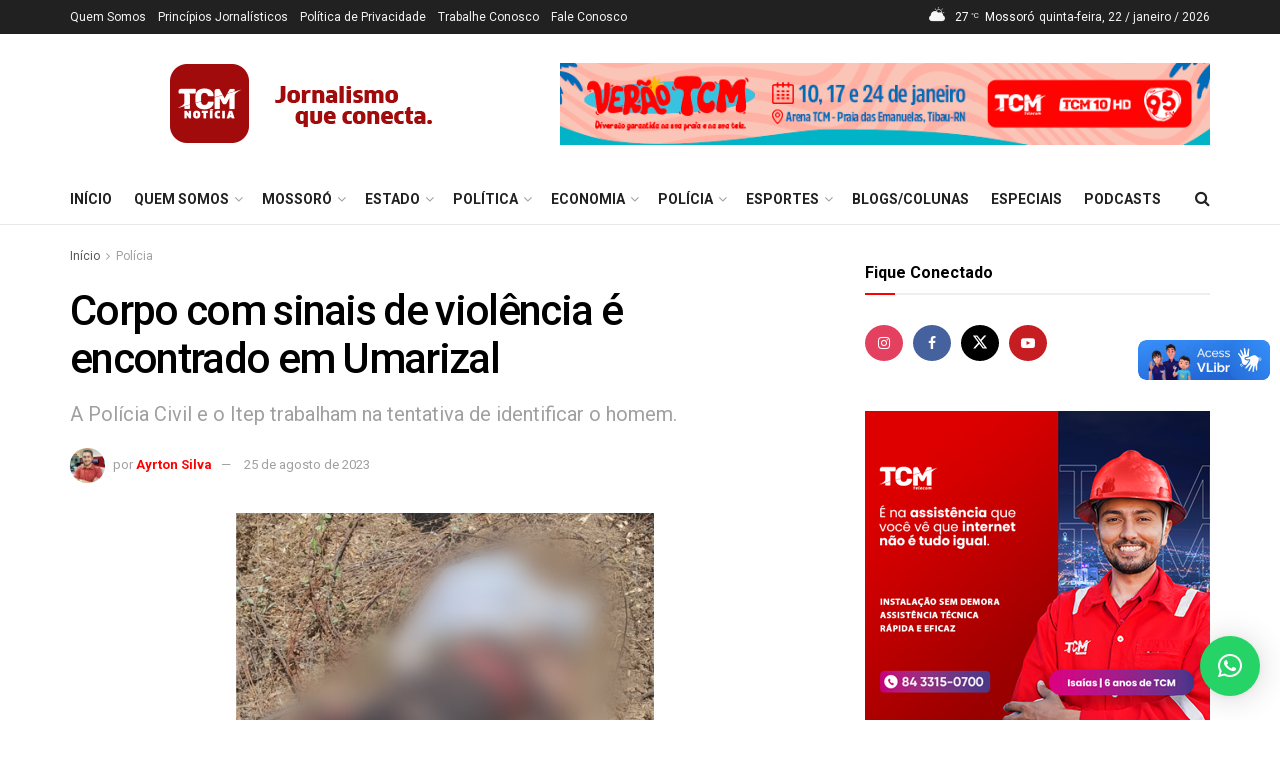

--- FILE ---
content_type: text/html; charset=UTF-8
request_url: https://tcmnoticia.com.br/policia/corpo-com-sinais-de-violencia-e-encontrado-em-umarizal/
body_size: 74315
content:
<!doctype html>
<!--[if lt IE 7]> <html class="no-js lt-ie9 lt-ie8 lt-ie7" lang="pt-BR"> <![endif]-->
<!--[if IE 7]>    <html class="no-js lt-ie9 lt-ie8" lang="pt-BR"> <![endif]-->
<!--[if IE 8]>    <html class="no-js lt-ie9" lang="pt-BR"> <![endif]-->
<!--[if IE 9]>    <html class="no-js lt-ie10" lang="pt-BR"> <![endif]-->
<!--[if gt IE 8]><!--> <html class="no-js" lang="pt-BR"> <!--<![endif]-->
<head>
<meta http-equiv="Content-Type" content="text/html; charset=UTF-8" />
<meta name='viewport' content='width=device-width, initial-scale=1, user-scalable=yes' />
<link rel="profile" href="http://gmpg.org/xfn/11" />
<link rel="pingback" href="https://tcmnoticia.com.br/xmlrpc.php" />
<title>Corpo com sinais de violência é encontrado em Umarizal &#8211; TCM Notícia</title>
<meta name='robots' content='max-image-preview:large' />
<meta property="og:type" content="article">
<meta property="og:title" content="Corpo com sinais de violência é encontrado em Umarizal">
<meta property="og:site_name" content="TCM Notícia">
<meta property="og:description" content="Um corpo com sinais de violência foi encontrado em uma região de mata entre Umarizal e Riacho da Cruz, na">
<meta property="og:url" content="https://tcmnoticia.com.br/policia/corpo-com-sinais-de-violencia-e-encontrado-em-umarizal/">
<meta property="og:locale" content="pt_BR">
<meta property="og:image" content="https://tcmnoticia.com.br/wp-content/uploads/2023/08/Design-sem-nome-2023-08-25T144123.682.png">
<meta property="og:image:height" content="375">
<meta property="og:image:width" content="750">
<meta property="article:published_time" content="2023-08-25T14:57:44-03:00">
<meta property="article:modified_time" content="2023-08-25T14:57:47-03:00">
<meta property="article:section" content="Polícia">
<meta property="article:tag" content="Estado">
<meta property="article:tag" content="Polícia">
<meta property="article:tag" content="RN">
<meta property="article:tag" content="Umarizal">
<meta name="twitter:card" content="summary_large_image">
<meta name="twitter:title" content="Corpo com sinais de violência é encontrado em Umarizal">
<meta name="twitter:description" content="Um corpo com sinais de violência foi encontrado em uma região de mata entre Umarizal e Riacho da Cruz, na">
<meta name="twitter:url" content="https://tcmnoticia.com.br/policia/corpo-com-sinais-de-violencia-e-encontrado-em-umarizal/">
<meta name="twitter:site" content="">
<meta name="twitter:image" content="https://tcmnoticia.com.br/wp-content/uploads/2023/08/Design-sem-nome-2023-08-25T144123.682.png">
<meta name="twitter:image:width" content="750">
<meta name="twitter:image:height" content="375">
<script type="text/javascript">
var jnews_ajax_url = '/?ajax-request=jnews'
</script>
<script type="text/javascript">;window.jnews=window.jnews||{},window.jnews.library=window.jnews.library||{},window.jnews.library=function(){"use strict";var e=this;e.win=window,e.doc=document,e.noop=function(){},e.globalBody=e.doc.getElementsByTagName("body")[0],e.globalBody=e.globalBody?e.globalBody:e.doc,e.win.jnewsDataStorage=e.win.jnewsDataStorage||{_storage:new WeakMap,put:function(e,t,n){this._storage.has(e)||this._storage.set(e,new Map),this._storage.get(e).set(t,n)},get:function(e,t){return this._storage.get(e).get(t)},has:function(e,t){return this._storage.has(e)&&this._storage.get(e).has(t)},remove:function(e,t){var n=this._storage.get(e).delete(t);return 0===!this._storage.get(e).size&&this._storage.delete(e),n}},e.windowWidth=function(){return e.win.innerWidth||e.docEl.clientWidth||e.globalBody.clientWidth},e.windowHeight=function(){return e.win.innerHeight||e.docEl.clientHeight||e.globalBody.clientHeight},e.requestAnimationFrame=e.win.requestAnimationFrame||e.win.webkitRequestAnimationFrame||e.win.mozRequestAnimationFrame||e.win.msRequestAnimationFrame||window.oRequestAnimationFrame||function(e){return setTimeout(e,1e3/60)},e.cancelAnimationFrame=e.win.cancelAnimationFrame||e.win.webkitCancelAnimationFrame||e.win.webkitCancelRequestAnimationFrame||e.win.mozCancelAnimationFrame||e.win.msCancelRequestAnimationFrame||e.win.oCancelRequestAnimationFrame||function(e){clearTimeout(e)},e.classListSupport="classList"in document.createElement("_"),e.hasClass=e.classListSupport?function(e,t){return e.classList.contains(t)}:function(e,t){return e.className.indexOf(t)>=0},e.addClass=e.classListSupport?function(t,n){e.hasClass(t,n)||t.classList.add(n)}:function(t,n){e.hasClass(t,n)||(t.className+=" "+n)},e.removeClass=e.classListSupport?function(t,n){e.hasClass(t,n)&&t.classList.remove(n)}:function(t,n){e.hasClass(t,n)&&(t.className=t.className.replace(n,""))},e.objKeys=function(e){var t=[];for(var n in e)Object.prototype.hasOwnProperty.call(e,n)&&t.push(n);return t},e.isObjectSame=function(e,t){var n=!0;return JSON.stringify(e)!==JSON.stringify(t)&&(n=!1),n},e.extend=function(){for(var e,t,n,o=arguments[0]||{},i=1,a=arguments.length;i<a;i++)if(null!==(e=arguments[i]))for(t in e)o!==(n=e[t])&&void 0!==n&&(o[t]=n);return o},e.dataStorage=e.win.jnewsDataStorage,e.isVisible=function(e){return 0!==e.offsetWidth&&0!==e.offsetHeight||e.getBoundingClientRect().length},e.getHeight=function(e){return e.offsetHeight||e.clientHeight||e.getBoundingClientRect().height},e.getWidth=function(e){return e.offsetWidth||e.clientWidth||e.getBoundingClientRect().width},e.supportsPassive=!1;try{var t=Object.defineProperty({},"passive",{get:function(){e.supportsPassive=!0}});"createEvent"in e.doc?e.win.addEventListener("test",null,t):"fireEvent"in e.doc&&e.win.attachEvent("test",null)}catch(e){}e.passiveOption=!!e.supportsPassive&&{passive:!0},e.setStorage=function(e,t){e="jnews-"+e;var n={expired:Math.floor(((new Date).getTime()+432e5)/1e3)};t=Object.assign(n,t);localStorage.setItem(e,JSON.stringify(t))},e.getStorage=function(e){e="jnews-"+e;var t=localStorage.getItem(e);return null!==t&&0<t.length?JSON.parse(localStorage.getItem(e)):{}},e.expiredStorage=function(){var t,n="jnews-";for(var o in localStorage)o.indexOf(n)>-1&&"undefined"!==(t=e.getStorage(o.replace(n,""))).expired&&t.expired<Math.floor((new Date).getTime()/1e3)&&localStorage.removeItem(o)},e.addEvents=function(t,n,o){for(var i in n){var a=["touchstart","touchmove"].indexOf(i)>=0&&!o&&e.passiveOption;"createEvent"in e.doc?t.addEventListener(i,n[i],a):"fireEvent"in e.doc&&t.attachEvent("on"+i,n[i])}},e.removeEvents=function(t,n){for(var o in n)"createEvent"in e.doc?t.removeEventListener(o,n[o]):"fireEvent"in e.doc&&t.detachEvent("on"+o,n[o])},e.triggerEvents=function(t,n,o){var i;o=o||{detail:null};return"createEvent"in e.doc?(!(i=e.doc.createEvent("CustomEvent")||new CustomEvent(n)).initCustomEvent||i.initCustomEvent(n,!0,!1,o),void t.dispatchEvent(i)):"fireEvent"in e.doc?((i=e.doc.createEventObject()).eventType=n,void t.fireEvent("on"+i.eventType,i)):void 0},e.getParents=function(t,n){void 0===n&&(n=e.doc);for(var o=[],i=t.parentNode,a=!1;!a;)if(i){var r=i;r.querySelectorAll(n).length?a=!0:(o.push(r),i=r.parentNode)}else o=[],a=!0;return o},e.forEach=function(e,t,n){for(var o=0,i=e.length;o<i;o++)t.call(n,e[o],o)},e.getText=function(e){return e.innerText||e.textContent},e.setText=function(e,t){var n="object"==typeof t?t.innerText||t.textContent:t;e.innerText&&(e.innerText=n),e.textContent&&(e.textContent=n)},e.httpBuildQuery=function(t){return e.objKeys(t).reduce(function t(n){var o=arguments.length>1&&void 0!==arguments[1]?arguments[1]:null;return function(i,a){var r=n[a];a=encodeURIComponent(a);var s=o?"".concat(o,"[").concat(a,"]"):a;return null==r||"function"==typeof r?(i.push("".concat(s,"=")),i):["number","boolean","string"].includes(typeof r)?(i.push("".concat(s,"=").concat(encodeURIComponent(r))),i):(i.push(e.objKeys(r).reduce(t(r,s),[]).join("&")),i)}}(t),[]).join("&")},e.get=function(t,n,o,i){return o="function"==typeof o?o:e.noop,e.ajax("GET",t,n,o,i)},e.post=function(t,n,o,i){return o="function"==typeof o?o:e.noop,e.ajax("POST",t,n,o,i)},e.ajax=function(t,n,o,i,a){var r=new XMLHttpRequest,s=n,c=e.httpBuildQuery(o);if(t=-1!=["GET","POST"].indexOf(t)?t:"GET",r.open(t,s+("GET"==t?"?"+c:""),!0),"POST"==t&&r.setRequestHeader("Content-type","application/x-www-form-urlencoded"),r.setRequestHeader("X-Requested-With","XMLHttpRequest"),r.onreadystatechange=function(){4===r.readyState&&200<=r.status&&300>r.status&&"function"==typeof i&&i.call(void 0,r.response)},void 0!==a&&!a){return{xhr:r,send:function(){r.send("POST"==t?c:null)}}}return r.send("POST"==t?c:null),{xhr:r}},e.scrollTo=function(t,n,o){function i(e,t,n){this.start=this.position(),this.change=e-this.start,this.currentTime=0,this.increment=20,this.duration=void 0===n?500:n,this.callback=t,this.finish=!1,this.animateScroll()}return Math.easeInOutQuad=function(e,t,n,o){return(e/=o/2)<1?n/2*e*e+t:-n/2*(--e*(e-2)-1)+t},i.prototype.stop=function(){this.finish=!0},i.prototype.move=function(t){e.doc.documentElement.scrollTop=t,e.globalBody.parentNode.scrollTop=t,e.globalBody.scrollTop=t},i.prototype.position=function(){return e.doc.documentElement.scrollTop||e.globalBody.parentNode.scrollTop||e.globalBody.scrollTop},i.prototype.animateScroll=function(){this.currentTime+=this.increment;var t=Math.easeInOutQuad(this.currentTime,this.start,this.change,this.duration);this.move(t),this.currentTime<this.duration&&!this.finish?e.requestAnimationFrame.call(e.win,this.animateScroll.bind(this)):this.callback&&"function"==typeof this.callback&&this.callback()},new i(t,n,o)},e.unwrap=function(t){var n,o=t;e.forEach(t,(function(e,t){n?n+=e:n=e})),o.replaceWith(n)},e.performance={start:function(e){performance.mark(e+"Start")},stop:function(e){performance.mark(e+"End"),performance.measure(e,e+"Start",e+"End")}},e.fps=function(){var t=0,n=0,o=0;!function(){var i=t=0,a=0,r=0,s=document.getElementById("fpsTable"),c=function(t){void 0===document.getElementsByTagName("body")[0]?e.requestAnimationFrame.call(e.win,(function(){c(t)})):document.getElementsByTagName("body")[0].appendChild(t)};null===s&&((s=document.createElement("div")).style.position="fixed",s.style.top="120px",s.style.left="10px",s.style.width="100px",s.style.height="20px",s.style.border="1px solid black",s.style.fontSize="11px",s.style.zIndex="100000",s.style.backgroundColor="white",s.id="fpsTable",c(s));var l=function(){o++,n=Date.now(),(a=(o/(r=(n-t)/1e3)).toPrecision(2))!=i&&(i=a,s.innerHTML=i+"fps"),1<r&&(t=n,o=0),e.requestAnimationFrame.call(e.win,l)};l()}()},e.instr=function(e,t){for(var n=0;n<t.length;n++)if(-1!==e.toLowerCase().indexOf(t[n].toLowerCase()))return!0},e.winLoad=function(t,n){function o(o){if("complete"===e.doc.readyState||"interactive"===e.doc.readyState)return!o||n?setTimeout(t,n||1):t(o),1}o()||e.addEvents(e.win,{load:o})},e.docReady=function(t,n){function o(o){if("complete"===e.doc.readyState||"interactive"===e.doc.readyState)return!o||n?setTimeout(t,n||1):t(o),1}o()||e.addEvents(e.doc,{DOMContentLoaded:o})},e.fireOnce=function(){e.docReady((function(){e.assets=e.assets||[],e.assets.length&&(e.boot(),e.load_assets())}),50)},e.boot=function(){e.length&&e.doc.querySelectorAll("style[media]").forEach((function(e){"not all"==e.getAttribute("media")&&e.removeAttribute("media")}))},e.create_js=function(t,n){var o=e.doc.createElement("script");switch(o.setAttribute("src",t),n){case"defer":o.setAttribute("defer",!0);break;case"async":o.setAttribute("async",!0);break;case"deferasync":o.setAttribute("defer",!0),o.setAttribute("async",!0)}e.globalBody.appendChild(o)},e.load_assets=function(){"object"==typeof e.assets&&e.forEach(e.assets.slice(0),(function(t,n){var o="";t.defer&&(o+="defer"),t.async&&(o+="async"),e.create_js(t.url,o);var i=e.assets.indexOf(t);i>-1&&e.assets.splice(i,1)})),e.assets=jnewsoption.au_scripts=window.jnewsads=[]},e.setCookie=function(e,t,n){var o="";if(n){var i=new Date;i.setTime(i.getTime()+24*n*60*60*1e3),o="; expires="+i.toUTCString()}document.cookie=e+"="+(t||"")+o+"; path=/"},e.getCookie=function(e){for(var t=e+"=",n=document.cookie.split(";"),o=0;o<n.length;o++){for(var i=n[o];" "==i.charAt(0);)i=i.substring(1,i.length);if(0==i.indexOf(t))return i.substring(t.length,i.length)}return null},e.eraseCookie=function(e){document.cookie=e+"=; Path=/; Expires=Thu, 01 Jan 1970 00:00:01 GMT;"},e.docReady((function(){e.globalBody=e.globalBody==e.doc?e.doc.getElementsByTagName("body")[0]:e.globalBody,e.globalBody=e.globalBody?e.globalBody:e.doc})),e.winLoad((function(){e.winLoad((function(){var t=!1;if(void 0!==window.jnewsadmin)if(void 0!==window.file_version_checker){var n=e.objKeys(window.file_version_checker);n.length?n.forEach((function(e){t||"10.0.4"===window.file_version_checker[e]||(t=!0)})):t=!0}else t=!0;t&&(window.jnewsHelper.getMessage(),window.jnewsHelper.getNotice())}),2500)}))},window.jnews.library=new window.jnews.library;</script><link rel='dns-prefetch' href='//vlibras.gov.br' />
<link rel='dns-prefetch' href='//fonts.googleapis.com' />
<link rel='preconnect' href='https://fonts.gstatic.com' />
<link rel="alternate" type="application/rss+xml" title="Feed para TCM Notícia &raquo;" href="https://tcmnoticia.com.br/feed/" />
<link rel="alternate" type="application/rss+xml" title="Feed de comentários para TCM Notícia &raquo;" href="https://tcmnoticia.com.br/comments/feed/" />
<link rel="alternate" title="oEmbed (JSON)" type="application/json+oembed" href="https://tcmnoticia.com.br/wp-json/oembed/1.0/embed?url=https%3A%2F%2Ftcmnoticia.com.br%2Fpolicia%2Fcorpo-com-sinais-de-violencia-e-encontrado-em-umarizal%2F" />
<link rel="alternate" title="oEmbed (XML)" type="text/xml+oembed" href="https://tcmnoticia.com.br/wp-json/oembed/1.0/embed?url=https%3A%2F%2Ftcmnoticia.com.br%2Fpolicia%2Fcorpo-com-sinais-de-violencia-e-encontrado-em-umarizal%2F&#038;format=xml" />
<style id='wp-img-auto-sizes-contain-inline-css' type='text/css'>
img:is([sizes=auto i],[sizes^="auto," i]){contain-intrinsic-size:3000px 1500px}
/*# sourceURL=wp-img-auto-sizes-contain-inline-css */
</style>
<style id='wp-block-library-inline-css' type='text/css'>
:root{--wp-block-synced-color:#7a00df;--wp-block-synced-color--rgb:122,0,223;--wp-bound-block-color:var(--wp-block-synced-color);--wp-editor-canvas-background:#ddd;--wp-admin-theme-color:#007cba;--wp-admin-theme-color--rgb:0,124,186;--wp-admin-theme-color-darker-10:#006ba1;--wp-admin-theme-color-darker-10--rgb:0,107,160.5;--wp-admin-theme-color-darker-20:#005a87;--wp-admin-theme-color-darker-20--rgb:0,90,135;--wp-admin-border-width-focus:2px}@media (min-resolution:192dpi){:root{--wp-admin-border-width-focus:1.5px}}.wp-element-button{cursor:pointer}:root .has-very-light-gray-background-color{background-color:#eee}:root .has-very-dark-gray-background-color{background-color:#313131}:root .has-very-light-gray-color{color:#eee}:root .has-very-dark-gray-color{color:#313131}:root .has-vivid-green-cyan-to-vivid-cyan-blue-gradient-background{background:linear-gradient(135deg,#00d084,#0693e3)}:root .has-purple-crush-gradient-background{background:linear-gradient(135deg,#34e2e4,#4721fb 50%,#ab1dfe)}:root .has-hazy-dawn-gradient-background{background:linear-gradient(135deg,#faaca8,#dad0ec)}:root .has-subdued-olive-gradient-background{background:linear-gradient(135deg,#fafae1,#67a671)}:root .has-atomic-cream-gradient-background{background:linear-gradient(135deg,#fdd79a,#004a59)}:root .has-nightshade-gradient-background{background:linear-gradient(135deg,#330968,#31cdcf)}:root .has-midnight-gradient-background{background:linear-gradient(135deg,#020381,#2874fc)}:root{--wp--preset--font-size--normal:16px;--wp--preset--font-size--huge:42px}.has-regular-font-size{font-size:1em}.has-larger-font-size{font-size:2.625em}.has-normal-font-size{font-size:var(--wp--preset--font-size--normal)}.has-huge-font-size{font-size:var(--wp--preset--font-size--huge)}.has-text-align-center{text-align:center}.has-text-align-left{text-align:left}.has-text-align-right{text-align:right}.has-fit-text{white-space:nowrap!important}#end-resizable-editor-section{display:none}.aligncenter{clear:both}.items-justified-left{justify-content:flex-start}.items-justified-center{justify-content:center}.items-justified-right{justify-content:flex-end}.items-justified-space-between{justify-content:space-between}.screen-reader-text{border:0;clip-path:inset(50%);height:1px;margin:-1px;overflow:hidden;padding:0;position:absolute;width:1px;word-wrap:normal!important}.screen-reader-text:focus{background-color:#ddd;clip-path:none;color:#444;display:block;font-size:1em;height:auto;left:5px;line-height:normal;padding:15px 23px 14px;text-decoration:none;top:5px;width:auto;z-index:100000}html :where(.has-border-color){border-style:solid}html :where([style*=border-top-color]){border-top-style:solid}html :where([style*=border-right-color]){border-right-style:solid}html :where([style*=border-bottom-color]){border-bottom-style:solid}html :where([style*=border-left-color]){border-left-style:solid}html :where([style*=border-width]){border-style:solid}html :where([style*=border-top-width]){border-top-style:solid}html :where([style*=border-right-width]){border-right-style:solid}html :where([style*=border-bottom-width]){border-bottom-style:solid}html :where([style*=border-left-width]){border-left-style:solid}html :where(img[class*=wp-image-]){height:auto;max-width:100%}:where(figure){margin:0 0 1em}html :where(.is-position-sticky){--wp-admin--admin-bar--position-offset:var(--wp-admin--admin-bar--height,0px)}@media screen and (max-width:600px){html :where(.is-position-sticky){--wp-admin--admin-bar--position-offset:0px}}
/*# sourceURL=wp-block-library-inline-css */
</style><style id='wp-block-paragraph-inline-css' type='text/css'>
.is-small-text{font-size:.875em}.is-regular-text{font-size:1em}.is-large-text{font-size:2.25em}.is-larger-text{font-size:3em}.has-drop-cap:not(:focus):first-letter{float:left;font-size:8.4em;font-style:normal;font-weight:100;line-height:.68;margin:.05em .1em 0 0;text-transform:uppercase}body.rtl .has-drop-cap:not(:focus):first-letter{float:none;margin-left:.1em}p.has-drop-cap.has-background{overflow:hidden}:root :where(p.has-background){padding:1.25em 2.375em}:where(p.has-text-color:not(.has-link-color)) a{color:inherit}p.has-text-align-left[style*="writing-mode:vertical-lr"],p.has-text-align-right[style*="writing-mode:vertical-rl"]{rotate:180deg}
/*# sourceURL=https://tcmnoticia.com.br/wp-includes/blocks/paragraph/style.min.css */
</style>
<style id='global-styles-inline-css' type='text/css'>
:root{--wp--preset--aspect-ratio--square: 1;--wp--preset--aspect-ratio--4-3: 4/3;--wp--preset--aspect-ratio--3-4: 3/4;--wp--preset--aspect-ratio--3-2: 3/2;--wp--preset--aspect-ratio--2-3: 2/3;--wp--preset--aspect-ratio--16-9: 16/9;--wp--preset--aspect-ratio--9-16: 9/16;--wp--preset--color--black: #000000;--wp--preset--color--cyan-bluish-gray: #abb8c3;--wp--preset--color--white: #ffffff;--wp--preset--color--pale-pink: #f78da7;--wp--preset--color--vivid-red: #cf2e2e;--wp--preset--color--luminous-vivid-orange: #ff6900;--wp--preset--color--luminous-vivid-amber: #fcb900;--wp--preset--color--light-green-cyan: #7bdcb5;--wp--preset--color--vivid-green-cyan: #00d084;--wp--preset--color--pale-cyan-blue: #8ed1fc;--wp--preset--color--vivid-cyan-blue: #0693e3;--wp--preset--color--vivid-purple: #9b51e0;--wp--preset--gradient--vivid-cyan-blue-to-vivid-purple: linear-gradient(135deg,rgb(6,147,227) 0%,rgb(155,81,224) 100%);--wp--preset--gradient--light-green-cyan-to-vivid-green-cyan: linear-gradient(135deg,rgb(122,220,180) 0%,rgb(0,208,130) 100%);--wp--preset--gradient--luminous-vivid-amber-to-luminous-vivid-orange: linear-gradient(135deg,rgb(252,185,0) 0%,rgb(255,105,0) 100%);--wp--preset--gradient--luminous-vivid-orange-to-vivid-red: linear-gradient(135deg,rgb(255,105,0) 0%,rgb(207,46,46) 100%);--wp--preset--gradient--very-light-gray-to-cyan-bluish-gray: linear-gradient(135deg,rgb(238,238,238) 0%,rgb(169,184,195) 100%);--wp--preset--gradient--cool-to-warm-spectrum: linear-gradient(135deg,rgb(74,234,220) 0%,rgb(151,120,209) 20%,rgb(207,42,186) 40%,rgb(238,44,130) 60%,rgb(251,105,98) 80%,rgb(254,248,76) 100%);--wp--preset--gradient--blush-light-purple: linear-gradient(135deg,rgb(255,206,236) 0%,rgb(152,150,240) 100%);--wp--preset--gradient--blush-bordeaux: linear-gradient(135deg,rgb(254,205,165) 0%,rgb(254,45,45) 50%,rgb(107,0,62) 100%);--wp--preset--gradient--luminous-dusk: linear-gradient(135deg,rgb(255,203,112) 0%,rgb(199,81,192) 50%,rgb(65,88,208) 100%);--wp--preset--gradient--pale-ocean: linear-gradient(135deg,rgb(255,245,203) 0%,rgb(182,227,212) 50%,rgb(51,167,181) 100%);--wp--preset--gradient--electric-grass: linear-gradient(135deg,rgb(202,248,128) 0%,rgb(113,206,126) 100%);--wp--preset--gradient--midnight: linear-gradient(135deg,rgb(2,3,129) 0%,rgb(40,116,252) 100%);--wp--preset--font-size--small: 13px;--wp--preset--font-size--medium: 20px;--wp--preset--font-size--large: 36px;--wp--preset--font-size--x-large: 42px;--wp--preset--spacing--20: 0.44rem;--wp--preset--spacing--30: 0.67rem;--wp--preset--spacing--40: 1rem;--wp--preset--spacing--50: 1.5rem;--wp--preset--spacing--60: 2.25rem;--wp--preset--spacing--70: 3.38rem;--wp--preset--spacing--80: 5.06rem;--wp--preset--shadow--natural: 6px 6px 9px rgba(0, 0, 0, 0.2);--wp--preset--shadow--deep: 12px 12px 50px rgba(0, 0, 0, 0.4);--wp--preset--shadow--sharp: 6px 6px 0px rgba(0, 0, 0, 0.2);--wp--preset--shadow--outlined: 6px 6px 0px -3px rgb(255, 255, 255), 6px 6px rgb(0, 0, 0);--wp--preset--shadow--crisp: 6px 6px 0px rgb(0, 0, 0);}:where(.is-layout-flex){gap: 0.5em;}:where(.is-layout-grid){gap: 0.5em;}body .is-layout-flex{display: flex;}.is-layout-flex{flex-wrap: wrap;align-items: center;}.is-layout-flex > :is(*, div){margin: 0;}body .is-layout-grid{display: grid;}.is-layout-grid > :is(*, div){margin: 0;}:where(.wp-block-columns.is-layout-flex){gap: 2em;}:where(.wp-block-columns.is-layout-grid){gap: 2em;}:where(.wp-block-post-template.is-layout-flex){gap: 1.25em;}:where(.wp-block-post-template.is-layout-grid){gap: 1.25em;}.has-black-color{color: var(--wp--preset--color--black) !important;}.has-cyan-bluish-gray-color{color: var(--wp--preset--color--cyan-bluish-gray) !important;}.has-white-color{color: var(--wp--preset--color--white) !important;}.has-pale-pink-color{color: var(--wp--preset--color--pale-pink) !important;}.has-vivid-red-color{color: var(--wp--preset--color--vivid-red) !important;}.has-luminous-vivid-orange-color{color: var(--wp--preset--color--luminous-vivid-orange) !important;}.has-luminous-vivid-amber-color{color: var(--wp--preset--color--luminous-vivid-amber) !important;}.has-light-green-cyan-color{color: var(--wp--preset--color--light-green-cyan) !important;}.has-vivid-green-cyan-color{color: var(--wp--preset--color--vivid-green-cyan) !important;}.has-pale-cyan-blue-color{color: var(--wp--preset--color--pale-cyan-blue) !important;}.has-vivid-cyan-blue-color{color: var(--wp--preset--color--vivid-cyan-blue) !important;}.has-vivid-purple-color{color: var(--wp--preset--color--vivid-purple) !important;}.has-black-background-color{background-color: var(--wp--preset--color--black) !important;}.has-cyan-bluish-gray-background-color{background-color: var(--wp--preset--color--cyan-bluish-gray) !important;}.has-white-background-color{background-color: var(--wp--preset--color--white) !important;}.has-pale-pink-background-color{background-color: var(--wp--preset--color--pale-pink) !important;}.has-vivid-red-background-color{background-color: var(--wp--preset--color--vivid-red) !important;}.has-luminous-vivid-orange-background-color{background-color: var(--wp--preset--color--luminous-vivid-orange) !important;}.has-luminous-vivid-amber-background-color{background-color: var(--wp--preset--color--luminous-vivid-amber) !important;}.has-light-green-cyan-background-color{background-color: var(--wp--preset--color--light-green-cyan) !important;}.has-vivid-green-cyan-background-color{background-color: var(--wp--preset--color--vivid-green-cyan) !important;}.has-pale-cyan-blue-background-color{background-color: var(--wp--preset--color--pale-cyan-blue) !important;}.has-vivid-cyan-blue-background-color{background-color: var(--wp--preset--color--vivid-cyan-blue) !important;}.has-vivid-purple-background-color{background-color: var(--wp--preset--color--vivid-purple) !important;}.has-black-border-color{border-color: var(--wp--preset--color--black) !important;}.has-cyan-bluish-gray-border-color{border-color: var(--wp--preset--color--cyan-bluish-gray) !important;}.has-white-border-color{border-color: var(--wp--preset--color--white) !important;}.has-pale-pink-border-color{border-color: var(--wp--preset--color--pale-pink) !important;}.has-vivid-red-border-color{border-color: var(--wp--preset--color--vivid-red) !important;}.has-luminous-vivid-orange-border-color{border-color: var(--wp--preset--color--luminous-vivid-orange) !important;}.has-luminous-vivid-amber-border-color{border-color: var(--wp--preset--color--luminous-vivid-amber) !important;}.has-light-green-cyan-border-color{border-color: var(--wp--preset--color--light-green-cyan) !important;}.has-vivid-green-cyan-border-color{border-color: var(--wp--preset--color--vivid-green-cyan) !important;}.has-pale-cyan-blue-border-color{border-color: var(--wp--preset--color--pale-cyan-blue) !important;}.has-vivid-cyan-blue-border-color{border-color: var(--wp--preset--color--vivid-cyan-blue) !important;}.has-vivid-purple-border-color{border-color: var(--wp--preset--color--vivid-purple) !important;}.has-vivid-cyan-blue-to-vivid-purple-gradient-background{background: var(--wp--preset--gradient--vivid-cyan-blue-to-vivid-purple) !important;}.has-light-green-cyan-to-vivid-green-cyan-gradient-background{background: var(--wp--preset--gradient--light-green-cyan-to-vivid-green-cyan) !important;}.has-luminous-vivid-amber-to-luminous-vivid-orange-gradient-background{background: var(--wp--preset--gradient--luminous-vivid-amber-to-luminous-vivid-orange) !important;}.has-luminous-vivid-orange-to-vivid-red-gradient-background{background: var(--wp--preset--gradient--luminous-vivid-orange-to-vivid-red) !important;}.has-very-light-gray-to-cyan-bluish-gray-gradient-background{background: var(--wp--preset--gradient--very-light-gray-to-cyan-bluish-gray) !important;}.has-cool-to-warm-spectrum-gradient-background{background: var(--wp--preset--gradient--cool-to-warm-spectrum) !important;}.has-blush-light-purple-gradient-background{background: var(--wp--preset--gradient--blush-light-purple) !important;}.has-blush-bordeaux-gradient-background{background: var(--wp--preset--gradient--blush-bordeaux) !important;}.has-luminous-dusk-gradient-background{background: var(--wp--preset--gradient--luminous-dusk) !important;}.has-pale-ocean-gradient-background{background: var(--wp--preset--gradient--pale-ocean) !important;}.has-electric-grass-gradient-background{background: var(--wp--preset--gradient--electric-grass) !important;}.has-midnight-gradient-background{background: var(--wp--preset--gradient--midnight) !important;}.has-small-font-size{font-size: var(--wp--preset--font-size--small) !important;}.has-medium-font-size{font-size: var(--wp--preset--font-size--medium) !important;}.has-large-font-size{font-size: var(--wp--preset--font-size--large) !important;}.has-x-large-font-size{font-size: var(--wp--preset--font-size--x-large) !important;}
/*# sourceURL=global-styles-inline-css */
</style>
<style id='classic-theme-styles-inline-css' type='text/css'>
/*! This file is auto-generated */
.wp-block-button__link{color:#fff;background-color:#32373c;border-radius:9999px;box-shadow:none;text-decoration:none;padding:calc(.667em + 2px) calc(1.333em + 2px);font-size:1.125em}.wp-block-file__button{background:#32373c;color:#fff;text-decoration:none}
/*# sourceURL=/wp-includes/css/classic-themes.min.css */
</style>
<!-- <link rel='stylesheet' id='contact-form-7-css' href='https://tcmnoticia.com.br/wp-content/plugins/contact-form-7/includes/css/styles.css?ver=6.1.4' type='text/css' media='all' /> -->
<!-- <link rel='stylesheet' id='js_composer_front-css' href='https://tcmnoticia.com.br/wp-content/plugins/js_composer/assets/css/js_composer.min.css?ver=8.7.2' type='text/css' media='all' /> -->
<!-- <link rel='stylesheet' id='dearpdf-style-css' href='https://tcmnoticia.com.br/wp-content/plugins/dearpdf-lite---/assets/css/dearpdf.min.css?ver=2.0.38' type='text/css' media='all' /> -->
<link rel="stylesheet" type="text/css" href="//tcmnoticia.com.br/wp-content/cache/wpfc-minified/9if23v8u/an4g.css" media="all"/>
<link rel='stylesheet' id='jeg_customizer_font-css' href='//fonts.googleapis.com/css?family=Roboto%3Aregular%2C500%2C700%2C500%2Cregular&#038;display=swap&#038;ver=1.3.2' type='text/css' media='all' />
<!-- <link rel='stylesheet' id='font-awesome-css' href='https://tcmnoticia.com.br/wp-content/themes/jnews/assets/fonts/font-awesome/font-awesome.min.css?ver=12.0.3' type='text/css' media='all' /> -->
<!-- <link rel='stylesheet' id='jnews-frontend-css' href='https://tcmnoticia.com.br/wp-content/themes/jnews/assets/dist/frontend.min.css?ver=12.0.3' type='text/css' media='all' /> -->
<!-- <link rel='stylesheet' id='jnews-js-composer-css' href='https://tcmnoticia.com.br/wp-content/themes/jnews/assets/css/js-composer-frontend.css?ver=12.0.3' type='text/css' media='all' /> -->
<!-- <link rel='stylesheet' id='jnews-style-css' href='https://tcmnoticia.com.br/wp-content/themes/jnews/style.css?ver=12.0.3' type='text/css' media='all' /> -->
<!-- <link rel='stylesheet' id='jnews-darkmode-css' href='https://tcmnoticia.com.br/wp-content/themes/jnews/assets/css/darkmode.css?ver=12.0.3' type='text/css' media='all' /> -->
<!-- <link rel='stylesheet' id='jnews-social-login-style-css' href='https://tcmnoticia.com.br/wp-content/plugins/jnews-social-login/assets/css/plugin.css?ver=12.0.0' type='text/css' media='all' /> -->
<!-- <link rel='stylesheet' id='jnews-select-share-css' href='https://tcmnoticia.com.br/wp-content/plugins/jnews-social-share/assets/css/plugin.css' type='text/css' media='all' /> -->
<!-- <link rel='stylesheet' id='jnews-weather-style-css' href='https://tcmnoticia.com.br/wp-content/plugins/jnews-weather/assets/css/plugin.css?ver=12.0.0' type='text/css' media='all' /> -->
<script type="text/javascript" src="https://vlibras.gov.br/app/vlibras-plugin.js?ver=1.0" id="vlibrasjs-js"></script>
<script type="text/javascript" id="vlibrasjs-js-after">
/* <![CDATA[ */
try{vlibrasjs.load({ async: true });}catch(e){}
//# sourceURL=vlibrasjs-js-after
/* ]]> */
</script>
<script src='//tcmnoticia.com.br/wp-content/cache/wpfc-minified/79xsga5f/rm5i.js' type="text/javascript"></script>
<!-- <script type="text/javascript" src="https://tcmnoticia.com.br/wp-includes/js/jquery/jquery.min.js?ver=3.7.1" id="jquery-core-js"></script> -->
<!-- <script type="text/javascript" src="https://tcmnoticia.com.br/wp-includes/js/jquery/jquery-migrate.min.js?ver=3.4.1" id="jquery-migrate-js"></script> -->
<script></script><link rel="https://api.w.org/" href="https://tcmnoticia.com.br/wp-json/" /><link rel="alternate" title="JSON" type="application/json" href="https://tcmnoticia.com.br/wp-json/wp/v2/posts/35551" /><link rel="EditURI" type="application/rsd+xml" title="RSD" href="https://tcmnoticia.com.br/xmlrpc.php?rsd" />
<meta name="generator" content="WordPress 6.9" />
<link rel="canonical" href="https://tcmnoticia.com.br/policia/corpo-com-sinais-de-violencia-e-encontrado-em-umarizal/" />
<link rel='shortlink' href='https://tcmnoticia.com.br/?p=35551' />
<!-- <link type="text/css" rel="stylesheet" href="https://tcmnoticia.com.br/wp-content/plugins/category-specific-rss-feed-menu/wp_cat_rss_style.css" /> -->
<link rel="stylesheet" type="text/css" href="//tcmnoticia.com.br/wp-content/cache/wpfc-minified/9au1he1x/rm5i.css" media="all"/>
<script>
(function(h,o,t,j,a,r){
h.hj=h.hj||function(){(h.hj.q=h.hj.q||[]).push(arguments)};
h._hjSettings={hjid:2990078,hjsv:5};
a=o.getElementsByTagName('head')[0];
r=o.createElement('script');r.async=1;
r.src=t+h._hjSettings.hjid+j+h._hjSettings.hjsv;
a.appendChild(r);
})(window,document,'//static.hotjar.com/c/hotjar-','.js?sv=');
</script>
<script type="text/javascript">
//<![CDATA[
function olint_prepare_all_external_links() {
if( !document.links ) {
document.links = document.getElementsByTagName('a');
}
var all_links                = document.links;
var open_in_new_tab          = false;
var open_external_in_new_tab = 'yes';
var open_internal_in_new_tab = '';
// loop through all the links of current page.
for( var current = 0; current < all_links.length; current++ ) {
var current_link = all_links[current];
open_in_new_tab  = false;
//only work if current link does not have any onClick attribute.
if( all_links[current].hasAttribute('onClick') == false ) {
if('yes' == open_internal_in_new_tab){
// open link in new tab if the web address starts with http or https, and refers to current domain.
if( (current_link.href.search(/^http/) != -1) && ((current_link.href.search('tcmnoticia.com.br')) || (current_link.href.search(/^#/))) ){
open_in_new_tab = true;
}
}
if('yes' == open_external_in_new_tab){
// open link in new tab if the web address starts with http or https, but does not refer to current domain.
if( (current_link.href.search(/^http/) != -1) && (current_link.href.search('tcmnoticia.com.br') == -1)  && (current_link.href.search(/^#/) == -1) ){
open_in_new_tab = true;
}
}
//if open_in_new_tab is true, update onClick attribute of current link.
if( open_in_new_tab == true ){
all_links[current].setAttribute( 'onClick', 'javascript:window.open(\''+current_link.href+'\'); return false;' );
}
all_links[current].removeAttribute('target');
}
}
}
function olint_load_external_links_in_new_tab( function_name ){
var olint_on_load = window.onload;
if (typeof window.onload != 'function'){
window.onload = function_name;
} else {
window.onload = function(){
olint_on_load();
function_name();
}
}
}
olint_load_external_links_in_new_tab( olint_prepare_all_external_links );
//]]>
</script>
<script data-cfasync="false"> var dearPdfLocation = "https://tcmnoticia.com.br/wp-content/plugins/dearpdf-lite---/assets/"; var dearpdfWPGlobal = [];</script><meta name="generator" content="Powered by WPBakery Page Builder - drag and drop page builder for WordPress."/>
<script type='application/ld+json'>{"@context":"http:\/\/schema.org","@type":"Organization","@id":"https:\/\/tcmnoticia.com.br\/#organization","url":"https:\/\/tcmnoticia.com.br\/","name":"","logo":{"@type":"ImageObject","url":""},"sameAs":["https:\/\/facebook.com","https:\/\/twitter.com","https:\/\/youtube.com","https:\/\/instagram.com"]}</script>
<script type='application/ld+json'>{"@context":"http:\/\/schema.org","@type":"WebSite","@id":"https:\/\/tcmnoticia.com.br\/#website","url":"https:\/\/tcmnoticia.com.br\/","name":"","potentialAction":{"@type":"SearchAction","target":"https:\/\/tcmnoticia.com.br\/?s={search_term_string}","query-input":"required name=search_term_string"}}</script>
<link rel="icon" href="https://tcmnoticia.com.br/wp-content/uploads/2022/02/cropped-favicon512x512-1-32x32.jpg" sizes="32x32" />
<link rel="icon" href="https://tcmnoticia.com.br/wp-content/uploads/2022/02/cropped-favicon512x512-1-192x192.jpg" sizes="192x192" />
<link rel="apple-touch-icon" href="https://tcmnoticia.com.br/wp-content/uploads/2022/02/cropped-favicon512x512-1-180x180.jpg" />
<meta name="msapplication-TileImage" content="https://tcmnoticia.com.br/wp-content/uploads/2022/02/cropped-favicon512x512-1-270x270.jpg" />
<style id="jeg_dynamic_css" type="text/css" data-type="jeg_custom-css">.jeg_top_weather > .jeg_weather_temp, .jeg_midbar .jeg_top_weather > .jeg_weather_temp > .jeg_weather_unit, .jeg_top_weather > .jeg_weather_location { color : #ffffff; } .jeg_top_weather .jeg_weather_condition .jeg_weather_icon { color : #749bbf; } .jeg_top_weather .jeg_weather_item .jeg_weather_temp .jeg_weather_icon { color : #749bbf; } body { --j-body-color : #53585c; --j-accent-color : #ff0000; --j-alt-color : #40273d; --j-heading-color : #000000; } body,.jeg_newsfeed_list .tns-outer .tns-controls button,.jeg_filter_button,.owl-carousel .owl-nav div,.jeg_readmore,.jeg_hero_style_7 .jeg_post_meta a,.widget_calendar thead th,.widget_calendar tfoot a,.jeg_socialcounter a,.entry-header .jeg_meta_like a,.entry-header .jeg_meta_comment a,.entry-header .jeg_meta_donation a,.entry-header .jeg_meta_bookmark a,.entry-content tbody tr:hover,.entry-content th,.jeg_splitpost_nav li:hover a,#breadcrumbs a,.jeg_author_socials a:hover,.jeg_footer_content a,.jeg_footer_bottom a,.jeg_cartcontent,.woocommerce .woocommerce-breadcrumb a { color : #53585c; } a, .jeg_menu_style_5>li>a:hover, .jeg_menu_style_5>li.sfHover>a, .jeg_menu_style_5>li.current-menu-item>a, .jeg_menu_style_5>li.current-menu-ancestor>a, .jeg_navbar .jeg_menu:not(.jeg_main_menu)>li>a:hover, .jeg_midbar .jeg_menu:not(.jeg_main_menu)>li>a:hover, .jeg_side_tabs li.active, .jeg_block_heading_5 strong, .jeg_block_heading_6 strong, .jeg_block_heading_7 strong, .jeg_block_heading_8 strong, .jeg_subcat_list li a:hover, .jeg_subcat_list li button:hover, .jeg_pl_lg_7 .jeg_thumb .jeg_post_category a, .jeg_pl_xs_2:before, .jeg_pl_xs_4 .jeg_postblock_content:before, .jeg_postblock .jeg_post_title a:hover, .jeg_hero_style_6 .jeg_post_title a:hover, .jeg_sidefeed .jeg_pl_xs_3 .jeg_post_title a:hover, .widget_jnews_popular .jeg_post_title a:hover, .jeg_meta_author a, .widget_archive li a:hover, .widget_pages li a:hover, .widget_meta li a:hover, .widget_recent_entries li a:hover, .widget_rss li a:hover, .widget_rss cite, .widget_categories li a:hover, .widget_categories li.current-cat>a, #breadcrumbs a:hover, .jeg_share_count .counts, .commentlist .bypostauthor>.comment-body>.comment-author>.fn, span.required, .jeg_review_title, .bestprice .price, .authorlink a:hover, .jeg_vertical_playlist .jeg_video_playlist_play_icon, .jeg_vertical_playlist .jeg_video_playlist_item.active .jeg_video_playlist_thumbnail:before, .jeg_horizontal_playlist .jeg_video_playlist_play, .woocommerce li.product .pricegroup .button, .widget_display_forums li a:hover, .widget_display_topics li:before, .widget_display_replies li:before, .widget_display_views li:before, .bbp-breadcrumb a:hover, .jeg_mobile_menu li.sfHover>a, .jeg_mobile_menu li a:hover, .split-template-6 .pagenum, .jeg_mobile_menu_style_5>li>a:hover, .jeg_mobile_menu_style_5>li.sfHover>a, .jeg_mobile_menu_style_5>li.current-menu-item>a, .jeg_mobile_menu_style_5>li.current-menu-ancestor>a, .jeg_mobile_menu.jeg_menu_dropdown li.open > div > a ,.jeg_menu_dropdown.language-swicher .sub-menu li a:hover { color : #ff0000; } .jeg_menu_style_1>li>a:before, .jeg_menu_style_2>li>a:before, .jeg_menu_style_3>li>a:before, .jeg_side_toggle, .jeg_slide_caption .jeg_post_category a, .jeg_slider_type_1_wrapper .tns-controls button.tns-next, .jeg_block_heading_1 .jeg_block_title span, .jeg_block_heading_2 .jeg_block_title span, .jeg_block_heading_3, .jeg_block_heading_4 .jeg_block_title span, .jeg_block_heading_6:after, .jeg_pl_lg_box .jeg_post_category a, .jeg_pl_md_box .jeg_post_category a, .jeg_readmore:hover, .jeg_thumb .jeg_post_category a, .jeg_block_loadmore a:hover, .jeg_postblock.alt .jeg_block_loadmore a:hover, .jeg_block_loadmore a.active, .jeg_postblock_carousel_2 .jeg_post_category a, .jeg_heroblock .jeg_post_category a, .jeg_pagenav_1 .page_number.active, .jeg_pagenav_1 .page_number.active:hover, input[type="submit"], .btn, .button, .widget_tag_cloud a:hover, .popularpost_item:hover .jeg_post_title a:before, .jeg_splitpost_4 .page_nav, .jeg_splitpost_5 .page_nav, .jeg_post_via a:hover, .jeg_post_source a:hover, .jeg_post_tags a:hover, .comment-reply-title small a:before, .comment-reply-title small a:after, .jeg_storelist .productlink, .authorlink li.active a:before, .jeg_footer.dark .socials_widget:not(.nobg) a:hover .fa,.jeg_footer.dark .socials_widget:not(.nobg) a:hover > span.jeg-icon, div.jeg_breakingnews_title, .jeg_overlay_slider_bottom_wrapper .tns-controls button, .jeg_overlay_slider_bottom_wrapper .tns-controls button:hover, .jeg_vertical_playlist .jeg_video_playlist_current, .woocommerce span.onsale, .woocommerce #respond input#submit:hover, .woocommerce a.button:hover, .woocommerce button.button:hover, .woocommerce input.button:hover, .woocommerce #respond input#submit.alt, .woocommerce a.button.alt, .woocommerce button.button.alt, .woocommerce input.button.alt, .jeg_popup_post .caption, .jeg_footer.dark input[type="submit"], .jeg_footer.dark .btn, .jeg_footer.dark .button, .footer_widget.widget_tag_cloud a:hover, .jeg_inner_content .content-inner .jeg_post_category a:hover, #buddypress .standard-form button, #buddypress a.button, #buddypress input[type="submit"], #buddypress input[type="button"], #buddypress input[type="reset"], #buddypress ul.button-nav li a, #buddypress .generic-button a, #buddypress .generic-button button, #buddypress .comment-reply-link, #buddypress a.bp-title-button, #buddypress.buddypress-wrap .members-list li .user-update .activity-read-more a, div#buddypress .standard-form button:hover, div#buddypress a.button:hover, div#buddypress input[type="submit"]:hover, div#buddypress input[type="button"]:hover, div#buddypress input[type="reset"]:hover, div#buddypress ul.button-nav li a:hover, div#buddypress .generic-button a:hover, div#buddypress .generic-button button:hover, div#buddypress .comment-reply-link:hover, div#buddypress a.bp-title-button:hover, div#buddypress.buddypress-wrap .members-list li .user-update .activity-read-more a:hover, #buddypress #item-nav .item-list-tabs ul li a:before, .jeg_inner_content .jeg_meta_container .follow-wrapper a { background-color : #ff0000; } .jeg_block_heading_7 .jeg_block_title span, .jeg_readmore:hover, .jeg_block_loadmore a:hover, .jeg_block_loadmore a.active, .jeg_pagenav_1 .page_number.active, .jeg_pagenav_1 .page_number.active:hover, .jeg_pagenav_3 .page_number:hover, .jeg_prevnext_post a:hover h3, .jeg_overlay_slider .jeg_post_category, .jeg_sidefeed .jeg_post.active, .jeg_vertical_playlist.jeg_vertical_playlist .jeg_video_playlist_item.active .jeg_video_playlist_thumbnail img, .jeg_horizontal_playlist .jeg_video_playlist_item.active { border-color : #ff0000; } .jeg_tabpost_nav li.active, .woocommerce div.product .woocommerce-tabs ul.tabs li.active, .jeg_mobile_menu_style_1>li.current-menu-item a, .jeg_mobile_menu_style_1>li.current-menu-ancestor a, .jeg_mobile_menu_style_2>li.current-menu-item::after, .jeg_mobile_menu_style_2>li.current-menu-ancestor::after, .jeg_mobile_menu_style_3>li.current-menu-item::before, .jeg_mobile_menu_style_3>li.current-menu-ancestor::before { border-bottom-color : #ff0000; } .jeg_post_share .jeg-icon svg { fill : #ff0000; } .jeg_post_meta .fa, .jeg_post_meta .jpwt-icon, .entry-header .jeg_post_meta .fa, .jeg_review_stars, .jeg_price_review_list { color : #40273d; } .jeg_share_button.share-float.share-monocrhome a { background-color : #40273d; } h1,h2,h3,h4,h5,h6,.jeg_post_title a,.entry-header .jeg_post_title,.jeg_hero_style_7 .jeg_post_title a,.jeg_block_title,.jeg_splitpost_bar .current_title,.jeg_video_playlist_title,.gallery-caption,.jeg_push_notification_button>a.button { color : #000000; } .split-template-9 .pagenum, .split-template-10 .pagenum, .split-template-11 .pagenum, .split-template-12 .pagenum, .split-template-13 .pagenum, .split-template-15 .pagenum, .split-template-18 .pagenum, .split-template-20 .pagenum, .split-template-19 .current_title span, .split-template-20 .current_title span { background-color : #000000; } .jeg_header .jeg_bottombar, .jeg_header .jeg_bottombar.jeg_navbar_dark, .jeg_bottombar.jeg_navbar_boxed .jeg_nav_row, .jeg_bottombar.jeg_navbar_dark.jeg_navbar_boxed .jeg_nav_row { border-top-width : 0px; } .jeg_mobile_midbar, .jeg_mobile_midbar.dark { background : #a20c0c; } .jeg_header .socials_widget > a > i.fa:before { color : #f5f5f5; } .jeg_header .socials_widget.nobg > a > i > span.jeg-icon svg { fill : #f5f5f5; } .jeg_header .socials_widget.nobg > a > span.jeg-icon svg { fill : #f5f5f5; } .jeg_header .socials_widget > a > span.jeg-icon svg { fill : #f5f5f5; } .jeg_header .socials_widget > a > i > span.jeg-icon svg { fill : #f5f5f5; } body,input,textarea,select,.chosen-container-single .chosen-single,.btn,.button { font-family: Roboto,Helvetica,Arial,sans-serif; } .jeg_post_title, .entry-header .jeg_post_title, .jeg_single_tpl_2 .entry-header .jeg_post_title, .jeg_single_tpl_3 .entry-header .jeg_post_title, .jeg_single_tpl_6 .entry-header .jeg_post_title, .jeg_content .jeg_custom_title_wrapper .jeg_post_title { font-family: Roboto,Helvetica,Arial,sans-serif;font-weight : 500; font-style : normal;  } .jeg_post_excerpt p, .content-inner p { font-family: Roboto,Helvetica,Arial,sans-serif;font-weight : 400; font-style : normal;  } .jeg_thumb .jeg_post_category a,.jeg_pl_lg_box .jeg_post_category a,.jeg_pl_md_box .jeg_post_category a,.jeg_postblock_carousel_2 .jeg_post_category a,.jeg_heroblock .jeg_post_category a,.jeg_slide_caption .jeg_post_category a { color : #ffffff; } </style><style type="text/css">
.no_thumbnail .jeg_thumb,
.thumbnail-container.no_thumbnail {
display: none !important;
}
.jeg_search_result .jeg_pl_xs_3.no_thumbnail .jeg_postblock_content,
.jeg_sidefeed .jeg_pl_xs_3.no_thumbnail .jeg_postblock_content,
.jeg_pl_sm.no_thumbnail .jeg_postblock_content {
margin-left: 0;
}
.jeg_postblock_11 .no_thumbnail .jeg_postblock_content,
.jeg_postblock_12 .no_thumbnail .jeg_postblock_content,
.jeg_postblock_12.jeg_col_3o3 .no_thumbnail .jeg_postblock_content  {
margin-top: 0;
}
.jeg_postblock_15 .jeg_pl_md_box.no_thumbnail .jeg_postblock_content,
.jeg_postblock_19 .jeg_pl_md_box.no_thumbnail .jeg_postblock_content,
.jeg_postblock_24 .jeg_pl_md_box.no_thumbnail .jeg_postblock_content,
.jeg_sidefeed .jeg_pl_md_box .jeg_postblock_content {
position: relative;
}
.jeg_postblock_carousel_2 .no_thumbnail .jeg_post_title a,
.jeg_postblock_carousel_2 .no_thumbnail .jeg_post_title a:hover,
.jeg_postblock_carousel_2 .no_thumbnail .jeg_post_meta .fa {
color: #212121 !important;
} 
.jnews-dark-mode .jeg_postblock_carousel_2 .no_thumbnail .jeg_post_title a,
.jnews-dark-mode .jeg_postblock_carousel_2 .no_thumbnail .jeg_post_title a:hover,
.jnews-dark-mode .jeg_postblock_carousel_2 .no_thumbnail .jeg_post_meta .fa {
color: #fff !important;
} 
</style>		<style type="text/css" id="wp-custom-css">
#categories-1 > ul > li.cat-item.cat-item-1{
display: none;
}
#categories-1 > ul > li.cat-item.cat-item-90{
display: none;
}
#categories-1 > ul > li.cat-item.cat-item-91{
display: none;
}
#categories-1 > ul > li.cat-item.cat-item-92{
display: none;
}
#categories-1 > ul > li.cat-item.cat-item-93{
display: none;
}
#categories-1 > ul > li.cat-item.cat-item-94{
display: none;
}
#categories-1 > ul > li.cat-item.cat-item-3025{
display: none;
}
.jeg_slider > .jeg_slide_item > .jeg_slide_caption > .jeg_caption_container > .jeg_post_meta > .jeg_meta_author { display: none !important; }
.jeg_tabpost_widget > .jeg_tabpost_nav > li[data-tab-content="jeg_tabpost_2"] {
display: none;
} 
.jeg_tabpost_widget > .jeg_tabpost_content > #jeg_tabpost_2 {
display: none;
}
.jeg_tabpost_widget > .jeg_tabpost_nav > li[data-tab-content="jeg_tabpost_1"] {
display: none;
} 
.jeg_tabpost_widget > .jeg_tabpost_content > #jeg_tabpost_1 {
display: none;
}
#qlwapp.qlwapp-bottom-left, #qlwapp.qlwapp-bottom-right {
margin-bottom: 5% !important;
}
.jeg_cat_content > .jeg_main_content > .jeg_inner_content > .authorlink {
display: none;
}
.grecaptcha-badge {
visibility: hidden !important;
}
/* Página Inicial */
.aovivo_youtubetcmhd{
display: none;
}
.img_reportagem_especial{
display: none;
}
/* Página Fale Conosco Formulário */
.entry-content input:not([type=submit]){
width: 100%;
}		</style>
<noscript><style> .wpb_animate_when_almost_visible { opacity: 1; }</style></noscript><!-- <link rel='stylesheet' id='qlwapp-frontend-css' href='https://tcmnoticia.com.br/wp-content/plugins/wp-whatsapp-chat/build/frontend/css/style.css?ver=8.1.5' type='text/css' media='all' /> -->
<link rel="stylesheet" type="text/css" href="//tcmnoticia.com.br/wp-content/cache/wpfc-minified/fqi6vtks/rm5i.css" media="all"/>
</head>
<body class="wp-singular post-template-default single single-post postid-35551 single-format-standard wp-embed-responsive wp-theme-jnews metaslider-plugin jeg_toggle_light jeg_single_tpl_1 jnews jsc_normal wpb-js-composer js-comp-ver-8.7.2 vc_responsive">
<div class="jeg_ad jeg_ad_top jnews_header_top_ads">
<div class='ads-wrapper  '></div>    </div>
<!-- The Main Wrapper
============================================= -->
<div class="jeg_viewport">
<div class="jeg_header_wrapper">
<div class="jeg_header_instagram_wrapper">
</div>
<!-- HEADER -->
<div class="jeg_header normal">
<div class="jeg_topbar jeg_container jeg_navbar_wrapper dark">
<div class="container">
<div class="jeg_nav_row">
<div class="jeg_nav_col jeg_nav_left  jeg_nav_grow">
<div class="item_wrap jeg_nav_alignleft">
<div class="jeg_nav_item">
<ul class="jeg_menu jeg_top_menu"><li id="menu-item-221" class="menu-item menu-item-type-post_type menu-item-object-page menu-item-221"><a href="https://tcmnoticia.com.br/quem-somos/">Quem Somos</a></li>
<li id="menu-item-234" class="menu-item menu-item-type-post_type menu-item-object-page menu-item-234"><a href="https://tcmnoticia.com.br/principios-jornalisticos/">Princípios Jornalísticos</a></li>
<li id="menu-item-208" class="menu-item menu-item-type-post_type menu-item-object-page menu-item-privacy-policy menu-item-208"><a rel="privacy-policy" href="https://tcmnoticia.com.br/politica-de-privacidade/">Política de Privacidade</a></li>
<li id="menu-item-30750" class="menu-item menu-item-type-custom menu-item-object-custom menu-item-30750"><a href="https://tcmtelecom.vagas.solides.com.br/">Trabalhe Conosco</a></li>
<li id="menu-item-241" class="menu-item menu-item-type-post_type menu-item-object-page menu-item-241"><a href="https://tcmnoticia.com.br/fale-conosco/">Fale Conosco</a></li>
</ul></div>                    </div>
</div>
<div class="jeg_nav_col jeg_nav_center  jeg_nav_normal">
<div class="item_wrap jeg_nav_aligncenter">
<div class="jeg_nav_item jnews_header_topbar_weather">
<div class="jeg_top_weather normal">
<div class="jeg_weather_condition">
<span class="jeg_weather_icon">
<i class="jegicon jegicon-cloudy-day-sm"></i>
</span>
</div>
<div class="jeg_weather_temp">
<span class="jeg_weather_value" data-temp-c="27" data-temp-f="81">27</span>
<span class="jeg_weather_unit" data-unit="c">&deg;c</span>
</div>
<div class="jeg_weather_location">
<span>Mossoró</span>
</div>
<div class="jeg_weather_item normal both item_4">
<div class="item">
<div class="jeg_weather_temp">
<span class="jeg_weather_icon"><i class="jegicon jegicon-sunny-day-sm"></i></span>
<span class="jeg_weather_value" data-temp-c="28" data-temp-f="83">28</span>
<span class="jeg_weather_degrees" data-unit="c">&deg;</span>
<span class="jeg_weather_day">sáb</span>
</div>
</div><div class="item">
<div class="jeg_weather_temp">
<span class="jeg_weather_icon"><i class="jegicon jegicon-cloudy-day-sm"></i></span>
<span class="jeg_weather_value" data-temp-c="29" data-temp-f="85">29</span>
<span class="jeg_weather_degrees" data-unit="c">&deg;</span>
<span class="jeg_weather_day">dom</span>
</div>
</div><div class="item">
<div class="jeg_weather_temp">
<span class="jeg_weather_icon"><i class="jegicon jegicon-cloudy-day-sm"></i></span>
<span class="jeg_weather_value" data-temp-c="31" data-temp-f="87">31</span>
<span class="jeg_weather_degrees" data-unit="c">&deg;</span>
<span class="jeg_weather_day">seg</span>
</div>
</div><div class="item">
<div class="jeg_weather_temp">
<span class="jeg_weather_icon"><i class="jegicon jegicon-sunny-day-sm"></i></span>
<span class="jeg_weather_value" data-temp-c="30" data-temp-f="86">30</span>
<span class="jeg_weather_degrees" data-unit="c">&deg;</span>
<span class="jeg_weather_day">ter</span>
</div>
</div>
</div>
</div></div>                    </div>
</div>
<div class="jeg_nav_col jeg_nav_right  jeg_nav_normal">
<div class="item_wrap jeg_nav_alignright">
<div class="jeg_nav_item jeg_top_date">
quinta-feira, 22 / janeiro / 2026</div>                    </div>
</div>
</div>
</div>
</div><!-- /.jeg_container --><div class="jeg_midbar jeg_container jeg_navbar_wrapper normal">
<div class="container">
<div class="jeg_nav_row">
<div class="jeg_nav_col jeg_nav_left jeg_nav_normal">
<div class="item_wrap jeg_nav_aligncenter">
<div class="jeg_nav_item jeg_logo jeg_desktop_logo">
<div class="site-title">
<a href="https://tcmnoticia.com.br/" aria-label="Visit Homepage" style="padding: 0 0 0 0;">
<img class='jeg_logo_img' src="http://tcmnoticia.com.br/wp-content/uploads/2022/03/462x112-BG-TRANSPARENTE-1.png"  alt="TCM Notícia"data-light-src="http://tcmnoticia.com.br/wp-content/uploads/2022/03/462x112-BG-TRANSPARENTE-1.png" data-light-srcset="http://tcmnoticia.com.br/wp-content/uploads/2022/03/462x112-BG-TRANSPARENTE-1.png 1x,  2x" data-dark-src="http://tcmnoticia.com.br/wp-content/uploads/2022/03/462x112-BG-TRANSPARENTE-1.png" data-dark-srcset="http://tcmnoticia.com.br/wp-content/uploads/2022/03/462x112-BG-TRANSPARENTE-1.png 1x, http://tcmnoticia.com.br/wp-content/uploads/2022/03/462x112-BG-TRANSPARENTE-1.png 2x"width="462" height="112">			</a>
</div>
</div>
</div>
</div>
<div class="jeg_nav_col jeg_nav_center jeg_nav_normal">
<div class="item_wrap jeg_nav_aligncenter">
</div>
</div>
<div class="jeg_nav_col jeg_nav_right jeg_nav_grow">
<div class="item_wrap jeg_nav_alignright">
<div class="jeg_nav_item jeg_ad jeg_ad_top jnews_header_ads">
<div class='ads-wrapper  '><a href='https://api.whatsapp.com/send/?phone=558433150700' aria-label="Visit advertisement link" target="_blank" rel="nofollow noopener" class='adlink ads_image '>
<img width="720" height="90" src='https://tcmnoticia.com.br/wp-content/themes/jnews/assets/img/jeg-empty.png' class='lazyload' data-src='https://tcmnoticia.com.br/wp-content/uploads/2026/01/VERAO-Banner_-_720x90.png' alt='' data-pin-no-hover="true">
</a></div></div>                    </div>
</div>
</div>
</div>
</div><div class="jeg_bottombar jeg_navbar jeg_container jeg_navbar_wrapper jeg_navbar_normal jeg_navbar_normal">
<div class="container">
<div class="jeg_nav_row">
<div class="jeg_nav_col jeg_nav_left jeg_nav_grow">
<div class="item_wrap jeg_nav_alignleft">
<div class="jeg_nav_item jeg_main_menu_wrapper">
<div class="jeg_mainmenu_wrap"><ul class="jeg_menu jeg_main_menu jeg_menu_style_1" data-animation="animate"><li id="menu-item-117" class="menu-item menu-item-type-post_type menu-item-object-page menu-item-home menu-item-117 bgnav" data-item-row="default" ><a href="https://tcmnoticia.com.br/">Início</a></li>
<li id="menu-item-223" class="menu-item menu-item-type-post_type menu-item-object-page menu-item-has-children menu-item-223 bgnav" data-item-row="default" ><a href="https://tcmnoticia.com.br/quem-somos/">Quem Somos</a>
<ul class="sub-menu">
<li id="menu-item-227" class="menu-item menu-item-type-post_type menu-item-object-page menu-item-227 bgnav" data-item-row="default" ><a href="https://tcmnoticia.com.br/conselho-editorial/">Conselho Editorial</a></li>
<li id="menu-item-233" class="menu-item menu-item-type-post_type menu-item-object-page menu-item-233 bgnav" data-item-row="default" ><a href="https://tcmnoticia.com.br/principios-jornalisticos/">Princípios Jornalísticos</a></li>
<li id="menu-item-30777" class="menu-item menu-item-type-custom menu-item-object-custom menu-item-30777 bgnav" data-item-row="default" ><a href="https://tcmtelecom.vagas.solides.com.br/">Trabalhe Conosco</a></li>
<li id="menu-item-230" class="menu-item menu-item-type-post_type menu-item-object-page menu-item-230 bgnav" data-item-row="default" ><a href="https://tcmnoticia.com.br/fale-conosco/">Fale Conosco</a></li>
</ul>
</li>
<li id="menu-item-124" class="menu-item menu-item-type-taxonomy menu-item-object-category menu-item-124 bgnav jeg_megamenu category_1" data-number="6"  data-item-row="default" ><a href="https://tcmnoticia.com.br/category/mossoro/">Mossoró</a><div class="sub-menu">
<div class="jeg_newsfeed clearfix">
<div class="jeg_newsfeed_list">
<div data-cat-id="2" data-load-status="loaded" class="jeg_newsfeed_container no_subcat">
<div class="newsfeed_carousel">
<div class="jeg_newsfeed_item ">
<div class="jeg_thumb">
<a href="https://tcmnoticia.com.br/mossoro/detran-rn-divulga-calendario-de-testes-praticos-de-direcao-no-interior-em-fevereiro/"><div class="thumbnail-container size-500 "><img width="360" height="180" src="https://tcmnoticia.com.br/wp-content/themes/jnews/assets/img/jeg-empty.png" class="attachment-jnews-360x180 size-jnews-360x180 owl-lazy lazyload wp-post-image" alt="Detran-RN divulga calendário de testes práticos de direção no interior em fevereiro" decoding="async" fetchpriority="high" sizes="(max-width: 360px) 100vw, 360px" data-src="https://tcmnoticia.com.br/wp-content/uploads/2026/01/IMG000000000357791-1-360x180.jpg" /></div></a>
</div>
<h3 class="jeg_post_title"><a href="https://tcmnoticia.com.br/mossoro/detran-rn-divulga-calendario-de-testes-praticos-de-direcao-no-interior-em-fevereiro/">Detran-RN divulga calendário de testes práticos de direção no interior em fevereiro</a></h3>
</div><div class="jeg_newsfeed_item ">
<div class="jeg_thumb">
<a href="https://tcmnoticia.com.br/mossoro/infraero-preve-conclusao-da-reforma-do-aeroporto-de-mossoro-em-marco-diz-secretario/"><div class="thumbnail-container size-500 "><img width="360" height="180" src="https://tcmnoticia.com.br/wp-content/themes/jnews/assets/img/jeg-empty.png" class="attachment-jnews-360x180 size-jnews-360x180 owl-lazy lazyload wp-post-image" alt="Infraero prevê conclusão da reforma do Aeroporto de Mossoró em março, diz secretário" decoding="async" sizes="(max-width: 360px) 100vw, 360px" data-src="https://tcmnoticia.com.br/wp-content/uploads/2026/01/AEROPORTO-MOSSORO-360x180.png" /></div></a>
</div>
<h3 class="jeg_post_title"><a href="https://tcmnoticia.com.br/mossoro/infraero-preve-conclusao-da-reforma-do-aeroporto-de-mossoro-em-marco-diz-secretario/">Infraero prevê conclusão da reforma do Aeroporto de Mossoró em março, diz secretário</a></h3>
</div><div class="jeg_newsfeed_item ">
<div class="jeg_thumb">
<a href="https://tcmnoticia.com.br/mossoro/cinco-bairros-de-mossoro-terao-abastecimento-de-agua-religado-ate-esta-quinta-22/"><div class="thumbnail-container size-500 "><img width="360" height="180" src="https://tcmnoticia.com.br/wp-content/themes/jnews/assets/img/jeg-empty.png" class="attachment-jnews-360x180 size-jnews-360x180 owl-lazy lazyload wp-post-image" alt="Cinco bairros de Mossoró terão abastecimento de água religado até esta quinta (22)" decoding="async" sizes="(max-width: 360px) 100vw, 360px" data-src="https://tcmnoticia.com.br/wp-content/uploads/2026/01/CAPA-OK-1-360x180.png" /></div></a>
</div>
<h3 class="jeg_post_title"><a href="https://tcmnoticia.com.br/mossoro/cinco-bairros-de-mossoro-terao-abastecimento-de-agua-religado-ate-esta-quinta-22/">Cinco bairros de Mossoró terão abastecimento de água religado até esta quinta (22)</a></h3>
</div><div class="jeg_newsfeed_item ">
<div class="jeg_thumb">
<a href="https://tcmnoticia.com.br/mossoro/avenida-jorge-coelho-de-andrade-e-interditada-para-reparo-em-rede-de-agua-em-mossoro/"><div class="thumbnail-container size-500 "><img width="360" height="180" src="https://tcmnoticia.com.br/wp-content/themes/jnews/assets/img/jeg-empty.png" class="attachment-jnews-360x180 size-jnews-360x180 owl-lazy lazyload wp-post-image" alt="Avenida Jorge Coelho de Andrade é interditada para reparo em rede de água em Mossoró" decoding="async" sizes="(max-width: 360px) 100vw, 360px" data-src="https://tcmnoticia.com.br/wp-content/uploads/2026/01/WhatsApp-Image-2026-01-21-at-15.13.49-360x180.jpeg" /></div></a>
</div>
<h3 class="jeg_post_title"><a href="https://tcmnoticia.com.br/mossoro/avenida-jorge-coelho-de-andrade-e-interditada-para-reparo-em-rede-de-agua-em-mossoro/">Avenida Jorge Coelho de Andrade é interditada para reparo em rede de água em Mossoró</a></h3>
</div><div class="jeg_newsfeed_item ">
<div class="jeg_thumb">
<a href="https://tcmnoticia.com.br/mossoro/rede-municipal-de-mossoro-abre-matriculas-para-novos-alunos-em-situacao-de-vulnerabilidade-economica/"><div class="thumbnail-container size-500 "><img width="360" height="180" src="https://tcmnoticia.com.br/wp-content/themes/jnews/assets/img/jeg-empty.png" class="attachment-jnews-360x180 size-jnews-360x180 owl-lazy lazyload wp-post-image" alt="Rede municipal de Mossoró abre matrículas para novos alunos em situação de vulnerabilidade econômica" decoding="async" data-src="https://tcmnoticia.com.br/wp-content/uploads/2026/01/o4ntpzk1qf7gj8fvngzccljedd66bz-2_11zon-e1768997404817-360x180.jpeg" /></div></a>
</div>
<h3 class="jeg_post_title"><a href="https://tcmnoticia.com.br/mossoro/rede-municipal-de-mossoro-abre-matriculas-para-novos-alunos-em-situacao-de-vulnerabilidade-economica/">Rede municipal de Mossoró abre matrículas para novos alunos em situação de vulnerabilidade econômica</a></h3>
</div><div class="jeg_newsfeed_item ">
<div class="jeg_thumb">
<a href="https://tcmnoticia.com.br/mossoro/prefeitura-de-mossoro-atualiza-cadastro-de-comerciantes-com-quiosques-de-alvenaria-em-espacos-publicos/"><div class="thumbnail-container size-500 "><img width="360" height="180" src="https://tcmnoticia.com.br/wp-content/themes/jnews/assets/img/jeg-empty.png" class="attachment-jnews-360x180 size-jnews-360x180 owl-lazy lazyload wp-post-image" alt="Prefeitura de Mossoró atualiza cadastro de comerciantes com quiosques de alvenaria em espaços públicos" decoding="async" sizes="(max-width: 360px) 100vw, 360px" data-src="https://tcmnoticia.com.br/wp-content/uploads/2026/01/1768930554-360x180.jpg" /></div></a>
</div>
<h3 class="jeg_post_title"><a href="https://tcmnoticia.com.br/mossoro/prefeitura-de-mossoro-atualiza-cadastro-de-comerciantes-com-quiosques-de-alvenaria-em-espacos-publicos/">Prefeitura de Mossoró atualiza cadastro de comerciantes com quiosques de alvenaria em espaços públicos</a></h3>
</div>
</div>
</div>
<div class="newsfeed_overlay">
<div class="preloader_type preloader_circle">
<div class="newsfeed_preloader jeg_preloader dot">
<span></span><span></span><span></span>
</div>
<div class="newsfeed_preloader jeg_preloader circle">
<div class="jnews_preloader_circle_outer">
<div class="jnews_preloader_circle_inner"></div>
</div>
</div>
<div class="newsfeed_preloader jeg_preloader square">
<div class="jeg_square"><div class="jeg_square_inner"></div></div>
</div>
</div>
</div>
</div></div>
</div></li>
<li id="menu-item-125" class="menu-item menu-item-type-taxonomy menu-item-object-category menu-item-125 bgnav jeg_megamenu category_1" data-number="6"  data-item-row="default" ><a href="https://tcmnoticia.com.br/category/estado/">Estado</a><div class="sub-menu">
<div class="jeg_newsfeed clearfix"><div class="jeg_newsfeed_subcat">
<ul class="jeg_subcat_item">
<li data-cat-id="12" class="active"><a href="https://tcmnoticia.com.br/category/estado/">Todos</a></li>
<li data-cat-id="14" class=""><a href="https://tcmnoticia.com.br/category/estado/apodi/">Apodi</a></li><li data-cat-id="13" class=""><a href="https://tcmnoticia.com.br/category/estado/assu/">Assu</a></li><li data-cat-id="5" class=""><a href="https://tcmnoticia.com.br/category/estado/campo-grande/">Campo Grande</a></li><li data-cat-id="15" class=""><a href="https://tcmnoticia.com.br/category/estado/caraubas/">Caraúbas</a></li><li data-cat-id="16" class=""><a href="https://tcmnoticia.com.br/category/estado/felipe-guerra/">Felipe Guerra</a></li><li data-cat-id="21" class=""><a href="https://tcmnoticia.com.br/category/estado/governador-dix-sept-rosado/">Governador Dix-Sept Rosado</a></li><li data-cat-id="20" class=""><a href="https://tcmnoticia.com.br/category/estado/ipanguacu/">Ipanguaçu</a></li><li data-cat-id="18" class=""><a href="https://tcmnoticia.com.br/category/estado/itaja/">Itajá</a></li><li data-cat-id="137" class=""><a href="https://tcmnoticia.com.br/category/estado/pau-dos-ferros/">Pau dos Ferros</a></li><li data-cat-id="6" class=""><a href="https://tcmnoticia.com.br/category/estado/tibau/">Tibau</a></li><li data-cat-id="19" class=""><a href="https://tcmnoticia.com.br/category/estado/upanema/">Upanema</a></li>
</ul>
</div>
<div class="jeg_newsfeed_list">
<div data-cat-id="12" data-load-status="loaded" class="jeg_newsfeed_container with_subcat">
<div class="newsfeed_carousel">
<div class="jeg_newsfeed_item ">
<div class="jeg_thumb">
<a href="https://tcmnoticia.com.br/mossoro/detran-rn-divulga-calendario-de-testes-praticos-de-direcao-no-interior-em-fevereiro/"><div class="thumbnail-container size-500 "><img width="360" height="180" src="https://tcmnoticia.com.br/wp-content/themes/jnews/assets/img/jeg-empty.png" class="attachment-jnews-360x180 size-jnews-360x180 owl-lazy lazyload wp-post-image" alt="Detran-RN divulga calendário de testes práticos de direção no interior em fevereiro" decoding="async" sizes="(max-width: 360px) 100vw, 360px" data-src="https://tcmnoticia.com.br/wp-content/uploads/2026/01/IMG000000000357791-1-360x180.jpg" /></div></a>
</div>
<h3 class="jeg_post_title"><a href="https://tcmnoticia.com.br/mossoro/detran-rn-divulga-calendario-de-testes-praticos-de-direcao-no-interior-em-fevereiro/">Detran-RN divulga calendário de testes práticos de direção no interior em fevereiro</a></h3>
</div><div class="jeg_newsfeed_item ">
<div class="jeg_thumb">
<a href="https://tcmnoticia.com.br/estado/oscar-2026-brasil-conquista-cinco-indicacoes-e-faz-historia-com-wagner-moura/"><div class="thumbnail-container size-500 "><img width="360" height="180" src="https://tcmnoticia.com.br/wp-content/themes/jnews/assets/img/jeg-empty.png" class="attachment-jnews-360x180 size-jnews-360x180 owl-lazy lazyload wp-post-image" alt="Oscar 2026: Brasil conquista cinco indicações e faz história com Wagner Moura" decoding="async" sizes="(max-width: 360px) 100vw, 360px" data-src="https://tcmnoticia.com.br/wp-content/uploads/2026/01/d5310dcd-3b20-4728-b73c-f46ec94f43a0-scaled-360x180.webp" /></div></a>
</div>
<h3 class="jeg_post_title"><a href="https://tcmnoticia.com.br/estado/oscar-2026-brasil-conquista-cinco-indicacoes-e-faz-historia-com-wagner-moura/">Oscar 2026: Brasil conquista cinco indicações e faz história com Wagner Moura</a></h3>
</div><div class="jeg_newsfeed_item ">
<div class="jeg_thumb">
<a href="https://tcmnoticia.com.br/estado/enem-ppl-370-privados-de-liberdade-do-rn-alcancam-nota-para-disputar-vagas-no-ensino-superior-penitenciaria-de-mossoro-e-destaque/"><div class="thumbnail-container size-500 "><img width="360" height="180" src="https://tcmnoticia.com.br/wp-content/themes/jnews/assets/img/jeg-empty.png" class="attachment-jnews-360x180 size-jnews-360x180 owl-lazy lazyload wp-post-image" alt="ENEM PPL: 370 privados de liberdade do RN alcançam nota para disputar vagas no ensino superior" decoding="async" sizes="(max-width: 360px) 100vw, 360px" data-src="https://tcmnoticia.com.br/wp-content/uploads/2026/01/WhatsApp-Image-2026-01-22-at-08.34.53-360x180.jpeg" /></div></a>
</div>
<h3 class="jeg_post_title"><a href="https://tcmnoticia.com.br/estado/enem-ppl-370-privados-de-liberdade-do-rn-alcancam-nota-para-disputar-vagas-no-ensino-superior-penitenciaria-de-mossoro-e-destaque/">ENEM PPL: 370 privados de liberdade do RN alcançam nota para disputar vagas no ensino superior</a></h3>
</div><div class="jeg_newsfeed_item ">
<div class="jeg_thumb">
<a href="https://tcmnoticia.com.br/estado/duplicacao-da-br-304-comeca-nesta-quinta-feira-com-assinatura-da-ordem-de-servico/"><div class="thumbnail-container size-500 "><img width="360" height="180" src="https://tcmnoticia.com.br/wp-content/themes/jnews/assets/img/jeg-empty.png" class="attachment-jnews-360x180 size-jnews-360x180 owl-lazy lazyload wp-post-image" alt="Obras de duplicação da BR-304 serão iniciadas no dia 22 de janeiro" decoding="async" sizes="(max-width: 360px) 100vw, 360px" data-src="https://tcmnoticia.com.br/wp-content/uploads/2026/01/BR-304-360x180.jpg" /></div></a>
</div>
<h3 class="jeg_post_title"><a href="https://tcmnoticia.com.br/estado/duplicacao-da-br-304-comeca-nesta-quinta-feira-com-assinatura-da-ordem-de-servico/">Duplicação da BR-304 começa nesta quinta-feira com assinatura da ordem de serviço</a></h3>
</div><div class="jeg_newsfeed_item ">
<div class="jeg_thumb">
<a href="https://tcmnoticia.com.br/estado/tce-rn-identifica-falhas-na-rede-de-protecao-a-infancia-e-aponta-riscos-na-prevencao-da-violencia/"><div class="thumbnail-container size-500 "><img width="360" height="180" src="https://tcmnoticia.com.br/wp-content/themes/jnews/assets/img/jeg-empty.png" class="attachment-jnews-360x180 size-jnews-360x180 owl-lazy lazyload wp-post-image" alt="TCE-RN identifica falhas na rede de proteção à infância e aponta riscos na prevenção da violência" decoding="async" sizes="(max-width: 360px) 100vw, 360px" data-src="https://tcmnoticia.com.br/wp-content/uploads/2026/01/35b12727-ac12-4425-9a72-d52855c9bb6f-360x180.jpeg" /></div></a>
</div>
<h3 class="jeg_post_title"><a href="https://tcmnoticia.com.br/estado/tce-rn-identifica-falhas-na-rede-de-protecao-a-infancia-e-aponta-riscos-na-prevencao-da-violencia/">TCE-RN identifica falhas na rede de proteção à infância e aponta riscos na prevenção da violência</a></h3>
</div><div class="jeg_newsfeed_item ">
<div class="jeg_thumb">
<a href="https://tcmnoticia.com.br/estado/governo-do-rn-entrega-recuperacao-da-barragem-boqueirao-de-parelhas/"><div class="thumbnail-container size-500 "><img width="360" height="180" src="https://tcmnoticia.com.br/wp-content/themes/jnews/assets/img/jeg-empty.png" class="attachment-jnews-360x180 size-jnews-360x180 owl-lazy lazyload wp-post-image" alt="Governo do RN entrega recuperação da Barragem Boqueirão de Parelhas" decoding="async" sizes="(max-width: 360px) 100vw, 360px" data-src="https://tcmnoticia.com.br/wp-content/uploads/2026/01/352d572f-e982-4373-9ba6-77b3d4976b83-360x180.jpg" /></div></a>
</div>
<h3 class="jeg_post_title"><a href="https://tcmnoticia.com.br/estado/governo-do-rn-entrega-recuperacao-da-barragem-boqueirao-de-parelhas/">Governo do RN entrega recuperação da Barragem Boqueirão de Parelhas</a></h3>
</div>
</div>
</div>
<div class="newsfeed_overlay">
<div class="preloader_type preloader_circle">
<div class="newsfeed_preloader jeg_preloader dot">
<span></span><span></span><span></span>
</div>
<div class="newsfeed_preloader jeg_preloader circle">
<div class="jnews_preloader_circle_outer">
<div class="jnews_preloader_circle_inner"></div>
</div>
</div>
<div class="newsfeed_preloader jeg_preloader square">
<div class="jeg_square"><div class="jeg_square_inner"></div></div>
</div>
</div>
</div>
</div></div>
</div></li>
<li id="menu-item-1227" class="menu-item menu-item-type-taxonomy menu-item-object-category menu-item-1227 bgnav jeg_megamenu category_1" data-number="6"  data-item-row="default" ><a href="https://tcmnoticia.com.br/category/politica/">Política</a><div class="sub-menu">
<div class="jeg_newsfeed clearfix">
<div class="jeg_newsfeed_list">
<div data-cat-id="58" data-load-status="loaded" class="jeg_newsfeed_container no_subcat">
<div class="newsfeed_carousel">
<div class="jeg_newsfeed_item ">
<div class="jeg_thumb">
<a href="https://tcmnoticia.com.br/politica/conversa-de-alpendre-traz-entrevistas-com-avaliacao-sobre-as-eleicoes-2026-no-rn/"><div class="thumbnail-container size-500 "><img width="360" height="180" src="https://tcmnoticia.com.br/wp-content/themes/jnews/assets/img/jeg-empty.png" class="attachment-jnews-360x180 size-jnews-360x180 owl-lazy lazyload wp-post-image" alt="Conversa de Alpendre traz entrevistas com análises sobre as Eleições 2026 no RN" decoding="async" sizes="(max-width: 360px) 100vw, 360px" data-src="https://tcmnoticia.com.br/wp-content/uploads/2026/01/FRAME-2-360x180.jpg" /></div></a>
</div>
<h3 class="jeg_post_title"><a href="https://tcmnoticia.com.br/politica/conversa-de-alpendre-traz-entrevistas-com-avaliacao-sobre-as-eleicoes-2026-no-rn/">Conversa de Alpendre traz entrevistas com análises sobre as Eleições 2026 no RN</a></h3>
</div><div class="jeg_newsfeed_item ">
<div class="jeg_thumb">
<a href="https://tcmnoticia.com.br/politica/rogerio-marinho-sai-da-disputa-pelo-governo-do-rn-e-anuncia-apoio-a-alvaro-dias/"><div class="thumbnail-container size-500 "><img width="360" height="180" src="https://tcmnoticia.com.br/wp-content/themes/jnews/assets/img/jeg-empty.png" class="attachment-jnews-360x180 size-jnews-360x180 owl-lazy lazyload wp-post-image" alt="Rogério Marinho sai da disputa pelo Governo do RN e anuncia apoio a Álvaro Dias" decoding="async" sizes="(max-width: 360px) 100vw, 360px" data-src="https://tcmnoticia.com.br/wp-content/uploads/2026/01/WhatsApp-Image-2026-01-21-at-10.38.22-1-360x180.jpeg" /></div></a>
</div>
<h3 class="jeg_post_title"><a href="https://tcmnoticia.com.br/politica/rogerio-marinho-sai-da-disputa-pelo-governo-do-rn-e-anuncia-apoio-a-alvaro-dias/">Rogério Marinho sai da disputa pelo Governo do RN e anuncia apoio a Álvaro Dias</a></h3>
</div><div class="jeg_newsfeed_item ">
<div class="jeg_thumb">
<a href="https://tcmnoticia.com.br/estado/walter-alves-descarta-assumir-governo-e-confirma-disputa-por-vaga-na-assembleia/"><div class="thumbnail-container size-500 "><img width="312" height="180" src="https://tcmnoticia.com.br/wp-content/themes/jnews/assets/img/jeg-empty.png" class="attachment-jnews-360x180 size-jnews-360x180 owl-lazy lazyload wp-post-image" alt="Walter Alves descarta assumir Governo e confirma disputa por vaga na Assembleia" decoding="async" data-src="https://tcmnoticia.com.br/wp-content/uploads/2026/01/WALTER-ALVES-e1768847731977-312x180.png" /></div></a>
</div>
<h3 class="jeg_post_title"><a href="https://tcmnoticia.com.br/estado/walter-alves-descarta-assumir-governo-e-confirma-disputa-por-vaga-na-assembleia/">Walter Alves descarta assumir Governo e confirma disputa por vaga na Assembleia</a></h3>
</div><div class="jeg_newsfeed_item ">
<div class="jeg_thumb">
<a href="https://tcmnoticia.com.br/mossoro/conversa-de-alpendre-traz-entrevista-com-cadu-xavier-nesta-quinta-15/"><div class="thumbnail-container size-500 "><img width="360" height="180" src="https://tcmnoticia.com.br/wp-content/themes/jnews/assets/img/jeg-empty.png" class="attachment-jnews-360x180 size-jnews-360x180 owl-lazy lazyload wp-post-image" alt="Conversa de Alpendre traz entrevista com Cadu Xavier nesta quinta (15)" decoding="async" sizes="(max-width: 360px) 100vw, 360px" data-src="https://tcmnoticia.com.br/wp-content/uploads/2026/01/CADU-XAVIER-360x180.jpg" /></div></a>
</div>
<h3 class="jeg_post_title"><a href="https://tcmnoticia.com.br/mossoro/conversa-de-alpendre-traz-entrevista-com-cadu-xavier-nesta-quinta-15/">Conversa de Alpendre traz entrevista com Cadu Xavier nesta quinta (15)</a></h3>
</div><div class="jeg_newsfeed_item ">
<div class="jeg_thumb">
<a href="https://tcmnoticia.com.br/politica/conversa-de-alpendre-estreia-temporada-2026-com-entrevista-de-allyson-bezerra/"><div class="thumbnail-container size-500 "><img width="360" height="180" src="https://tcmnoticia.com.br/wp-content/themes/jnews/assets/img/jeg-empty.png" class="attachment-jnews-360x180 size-jnews-360x180 owl-lazy lazyload wp-post-image" alt="Conversa de Alpendre estreia temporada 2026 com entrevista de Allyson Bezerra" decoding="async" sizes="(max-width: 360px) 100vw, 360px" data-src="https://tcmnoticia.com.br/wp-content/uploads/2026/01/DSC07837_11zon-scaled-360x180.jpg" /></div></a>
</div>
<h3 class="jeg_post_title"><a href="https://tcmnoticia.com.br/politica/conversa-de-alpendre-estreia-temporada-2026-com-entrevista-de-allyson-bezerra/">Conversa de Alpendre estreia temporada 2026 com entrevista de Allyson Bezerra</a></h3>
</div><div class="jeg_newsfeed_item ">
<div class="jeg_thumb">
<a href="https://tcmnoticia.com.br/politica/allyson-bezerra-promove-mudancas-em-secretarias-da-prefeitura-de-mossoro/"><div class="thumbnail-container size-500 "><img width="360" height="180" src="https://tcmnoticia.com.br/wp-content/themes/jnews/assets/img/jeg-empty.png" class="attachment-jnews-360x180 size-jnews-360x180 owl-lazy lazyload wp-post-image" alt="Allyson Bezerra promove mudanças em secretarias da Prefeitura de Mossoró" decoding="async" sizes="(max-width: 360px) 100vw, 360px" data-src="https://tcmnoticia.com.br/wp-content/uploads/2026/01/MARCOS-E-ALLYSON-e1747221711943-360x180.webp" /></div></a>
</div>
<h3 class="jeg_post_title"><a href="https://tcmnoticia.com.br/politica/allyson-bezerra-promove-mudancas-em-secretarias-da-prefeitura-de-mossoro/">Allyson Bezerra promove mudanças em secretarias da Prefeitura de Mossoró</a></h3>
</div>
</div>
</div>
<div class="newsfeed_overlay">
<div class="preloader_type preloader_circle">
<div class="newsfeed_preloader jeg_preloader dot">
<span></span><span></span><span></span>
</div>
<div class="newsfeed_preloader jeg_preloader circle">
<div class="jnews_preloader_circle_outer">
<div class="jnews_preloader_circle_inner"></div>
</div>
</div>
<div class="newsfeed_preloader jeg_preloader square">
<div class="jeg_square"><div class="jeg_square_inner"></div></div>
</div>
</div>
</div>
</div></div>
</div></li>
<li id="menu-item-702" class="menu-item menu-item-type-taxonomy menu-item-object-category menu-item-702 bgnav jeg_megamenu category_1" data-number="6"  data-item-row="default" ><a href="https://tcmnoticia.com.br/category/economia/">Economia</a><div class="sub-menu">
<div class="jeg_newsfeed clearfix">
<div class="jeg_newsfeed_list">
<div data-cat-id="3" data-load-status="loaded" class="jeg_newsfeed_container no_subcat">
<div class="newsfeed_carousel">
<div class="jeg_newsfeed_item ">
<div class="jeg_thumb">
<a href="https://tcmnoticia.com.br/economia/bolsa-familia-comeca-a-ser-pago-nesta-segunda-feira-19/"><div class="thumbnail-container size-500 "><img width="360" height="180" src="https://tcmnoticia.com.br/wp-content/themes/jnews/assets/img/jeg-empty.png" class="attachment-jnews-360x180 size-jnews-360x180 owl-lazy lazyload wp-post-image" alt="Bolsa Família começa a ser pago nesta segunda-feira (19)" decoding="async" sizes="(max-width: 360px) 100vw, 360px" data-src="https://tcmnoticia.com.br/wp-content/uploads/2026/01/53627831958_d07fd20bf4_o-360x180.webp" /></div></a>
</div>
<h3 class="jeg_post_title"><a href="https://tcmnoticia.com.br/economia/bolsa-familia-comeca-a-ser-pago-nesta-segunda-feira-19/">Bolsa Família começa a ser pago nesta segunda-feira (19)</a></h3>
</div><div class="jeg_newsfeed_item ">
<div class="jeg_thumb">
<a href="https://tcmnoticia.com.br/economia/inss-tera-fila-nacional-para-reduzir-tempo-de-espera/"><div class="thumbnail-container size-500 "><img width="360" height="180" src="https://tcmnoticia.com.br/wp-content/themes/jnews/assets/img/jeg-empty.png" class="attachment-jnews-360x180 size-jnews-360x180 owl-lazy lazyload wp-post-image" alt="INSS terá fila nacional para reduzir tempo de espera" decoding="async" sizes="(max-width: 360px) 100vw, 360px" data-src="https://tcmnoticia.com.br/wp-content/uploads/2026/01/WhatsApp-Image-2026-01-09-at-09.53.23-1-360x180.jpeg" /></div></a>
</div>
<h3 class="jeg_post_title"><a href="https://tcmnoticia.com.br/economia/inss-tera-fila-nacional-para-reduzir-tempo-de-espera/">INSS terá fila nacional para reduzir tempo de espera</a></h3>
</div><div class="jeg_newsfeed_item ">
<div class="jeg_thumb">
<a href="https://tcmnoticia.com.br/economia/governo-do-rn-inicia-pagamento-do-13o-salario-dos-servidores-nesta-sexta-feira-9/"><div class="thumbnail-container size-500 "><img width="360" height="180" src="https://tcmnoticia.com.br/wp-content/themes/jnews/assets/img/jeg-empty.png" class="attachment-jnews-360x180 size-jnews-360x180 owl-lazy lazyload wp-post-image" alt="Governo do RN inicia pagamento do 13º salário dos servidores nesta sexta-feira (9)" decoding="async" sizes="(max-width: 360px) 100vw, 360px" data-src="https://tcmnoticia.com.br/wp-content/uploads/2026/01/decimo-terceiro-salario-_1_-1024x538-1-360x180.webp" /></div></a>
</div>
<h3 class="jeg_post_title"><a href="https://tcmnoticia.com.br/economia/governo-do-rn-inicia-pagamento-do-13o-salario-dos-servidores-nesta-sexta-feira-9/">Governo do RN inicia pagamento do 13º salário dos servidores nesta sexta-feira (9)</a></h3>
</div><div class="jeg_newsfeed_item ">
<div class="jeg_thumb">
<a href="https://tcmnoticia.com.br/economia/reajuste-do-salario-minimo-eleva-contribuicao-mensal-do-mei-em-2026/"><div class="thumbnail-container size-500 "><img width="360" height="180" src="https://tcmnoticia.com.br/wp-content/themes/jnews/assets/img/jeg-empty.png" class="attachment-jnews-360x180 size-jnews-360x180 owl-lazy lazyload wp-post-image" alt="Reajuste do salário mínimo eleva contribuição mensal do MEI em 2026" decoding="async" sizes="(max-width: 360px) 100vw, 360px" data-src="https://tcmnoticia.com.br/wp-content/uploads/2026/01/AAtendimento-Agencia-Jan-26-03-Mariana-Falcao_p22706_cover_image_resized-360x180.webp" /></div></a>
</div>
<h3 class="jeg_post_title"><a href="https://tcmnoticia.com.br/economia/reajuste-do-salario-minimo-eleva-contribuicao-mensal-do-mei-em-2026/">Reajuste do salário mínimo eleva contribuição mensal do MEI em 2026</a></h3>
</div><div class="jeg_newsfeed_item ">
<div class="jeg_thumb">
<a href="https://tcmnoticia.com.br/economia/aposentados-tem-ate-14-de-fevereiro-para-pedir-devolucao-de-descontos-indevidos-do-inss/"><div class="thumbnail-container size-500 "><img width="360" height="180" src="https://tcmnoticia.com.br/wp-content/themes/jnews/assets/img/jeg-empty.png" class="attachment-jnews-360x180 size-jnews-360x180 owl-lazy lazyload wp-post-image" alt="Aposentados têm até 14 de fevereiro para pedir devolução de descontos indevidos do INSS" decoding="async" sizes="(max-width: 360px) 100vw, 360px" data-src="https://tcmnoticia.com.br/wp-content/uploads/2026/01/0d4a8581-360x180.jpg" /></div></a>
</div>
<h3 class="jeg_post_title"><a href="https://tcmnoticia.com.br/economia/aposentados-tem-ate-14-de-fevereiro-para-pedir-devolucao-de-descontos-indevidos-do-inss/">Aposentados têm até 14 de fevereiro para pedir devolução de descontos indevidos do INSS</a></h3>
</div><div class="jeg_newsfeed_item ">
<div class="jeg_thumb">
<a href="https://tcmnoticia.com.br/economia/nova-lei-proibe-descontos-associativos-no-inss-e-endurece-regras-do-credito-consignado/"><div class="thumbnail-container size-500 "><img width="360" height="180" src="https://tcmnoticia.com.br/wp-content/themes/jnews/assets/img/jeg-empty.png" class="attachment-jnews-360x180 size-jnews-360x180 owl-lazy lazyload wp-post-image" alt="Nova lei proíbe descontos associativos no INSS e endurece regras do crédito consignado" decoding="async" sizes="(max-width: 360px) 100vw, 360px" data-src="https://tcmnoticia.com.br/wp-content/uploads/2026/01/e45b878f-0cad-4b0c-b1aa-9182a44fa50a-360x180.jpeg" /></div></a>
</div>
<h3 class="jeg_post_title"><a href="https://tcmnoticia.com.br/economia/nova-lei-proibe-descontos-associativos-no-inss-e-endurece-regras-do-credito-consignado/">Nova lei proíbe descontos associativos no INSS e endurece regras do crédito consignado</a></h3>
</div>
</div>
</div>
<div class="newsfeed_overlay">
<div class="preloader_type preloader_circle">
<div class="newsfeed_preloader jeg_preloader dot">
<span></span><span></span><span></span>
</div>
<div class="newsfeed_preloader jeg_preloader circle">
<div class="jnews_preloader_circle_outer">
<div class="jnews_preloader_circle_inner"></div>
</div>
</div>
<div class="newsfeed_preloader jeg_preloader square">
<div class="jeg_square"><div class="jeg_square_inner"></div></div>
</div>
</div>
</div>
</div></div>
</div></li>
<li id="menu-item-128" class="menu-item menu-item-type-taxonomy menu-item-object-category current-post-ancestor current-menu-parent current-post-parent menu-item-128 bgnav jeg_megamenu category_1" data-number="6"  data-item-row="default" ><a href="https://tcmnoticia.com.br/category/policia/">Polícia</a><div class="sub-menu">
<div class="jeg_newsfeed clearfix">
<div class="jeg_newsfeed_list">
<div data-cat-id="22" data-load-status="loaded" class="jeg_newsfeed_container no_subcat">
<div class="newsfeed_carousel">
<div class="jeg_newsfeed_item ">
<div class="jeg_thumb">
<a href="https://tcmnoticia.com.br/policia/policia-prende-suspeito-de-estupro-de-vulneravel-virtual-em-operacao-entre-rn-e-bahia/"><div class="thumbnail-container size-500 "><img width="360" height="180" src="https://tcmnoticia.com.br/wp-content/themes/jnews/assets/img/jeg-empty.png" class="attachment-jnews-360x180 size-jnews-360x180 owl-lazy lazyload wp-post-image" alt="Polícia prende suspeito de estupro de vulnerável virtual em operação entre RN e Bahia" decoding="async" sizes="(max-width: 360px) 100vw, 360px" data-src="https://tcmnoticia.com.br/wp-content/uploads/2026/01/Equipe-da-Policia-Civil-em-acao-durante-cumprimento-de-mandado-scaled-360x180.jpeg" /></div></a>
</div>
<h3 class="jeg_post_title"><a href="https://tcmnoticia.com.br/policia/policia-prende-suspeito-de-estupro-de-vulneravel-virtual-em-operacao-entre-rn-e-bahia/">Polícia prende suspeito de estupro de vulnerável virtual em operação entre RN e Bahia</a></h3>
</div><div class="jeg_newsfeed_item ">
<div class="jeg_thumb">
<a href="https://tcmnoticia.com.br/policia/suspeito-de-envolvimento-em-morte-de-adolescente-em-mossoro-e-preso-em-alto-do-rodrigues/"><div class="thumbnail-container size-500 "><img width="360" height="180" src="https://tcmnoticia.com.br/wp-content/themes/jnews/assets/img/jeg-empty.png" class="attachment-jnews-360x180 size-jnews-360x180 owl-lazy lazyload wp-post-image" alt="Mulher é morta a tiros em via pública na cidade de Grossos" decoding="async" sizes="(max-width: 360px) 100vw, 360px" data-src="https://tcmnoticia.com.br/wp-content/uploads/2025/11/Giroflex-Policia-2-1-1-750x375-1-360x180.jpg" /></div></a>
</div>
<h3 class="jeg_post_title"><a href="https://tcmnoticia.com.br/policia/suspeito-de-envolvimento-em-morte-de-adolescente-em-mossoro-e-preso-em-alto-do-rodrigues/">Suspeito de envolvimento em morte de adolescente em Mossoró é preso em Alto do Rodrigues</a></h3>
</div><div class="jeg_newsfeed_item ">
<div class="jeg_thumb">
<a href="https://tcmnoticia.com.br/policia/homem-denuncia-golpe-na-compra-de-botijoes-de-gas-e-acaba-preso-por-divida-de-pensao-alimenticia/"><div class="thumbnail-container size-500 "><img width="360" height="180" src="https://tcmnoticia.com.br/wp-content/themes/jnews/assets/img/jeg-empty.png" class="attachment-jnews-360x180 size-jnews-360x180 owl-lazy lazyload wp-post-image" alt="Homem denuncia golpe na compra de botijões de gás e acaba preso por dívida de pensão alimentícia" decoding="async" sizes="(max-width: 360px) 100vw, 360px" data-src="https://tcmnoticia.com.br/wp-content/uploads/2026/01/WhatsApp-Image-2026-01-20-at-09.33.45-360x180.jpeg" /></div></a>
</div>
<h3 class="jeg_post_title"><a href="https://tcmnoticia.com.br/policia/homem-denuncia-golpe-na-compra-de-botijoes-de-gas-e-acaba-preso-por-divida-de-pensao-alimenticia/">Homem denuncia golpe na compra de botijões de gás e acaba preso por dívida de pensão alimentícia</a></h3>
</div><div class="jeg_newsfeed_item ">
<div class="jeg_thumb">
<a href="https://tcmnoticia.com.br/policia/operacao-zero-alcool-registra-prisao-de-sete-idosos-por-embriaguez-ao-volante-somente-neste-inicio-de-2026/"><div class="thumbnail-container size-500 "><img width="360" height="180" src="https://tcmnoticia.com.br/wp-content/themes/jnews/assets/img/jeg-empty.png" class="attachment-jnews-360x180 size-jnews-360x180 owl-lazy lazyload wp-post-image" alt="Sete idosos foram presos por embriaguez ao volante neste início de 2026 no RN" decoding="async" sizes="(max-width: 360px) 100vw, 360px" data-src="https://tcmnoticia.com.br/wp-content/uploads/2026/01/1768942409242804-0-360x180.jpg" /></div></a>
</div>
<h3 class="jeg_post_title"><a href="https://tcmnoticia.com.br/policia/operacao-zero-alcool-registra-prisao-de-sete-idosos-por-embriaguez-ao-volante-somente-neste-inicio-de-2026/">Sete idosos foram presos por embriaguez ao volante neste início de 2026 no RN</a></h3>
</div><div class="jeg_newsfeed_item ">
<div class="jeg_thumb">
<a href="https://tcmnoticia.com.br/policia/dupla-e-presa-em-mossoro-suspeita-de-estupro-de-vulneravel-no-bairro-abolicao/"><div class="thumbnail-container size-500 "><img width="360" height="180" src="https://tcmnoticia.com.br/wp-content/themes/jnews/assets/img/jeg-empty.png" class="attachment-jnews-360x180 size-jnews-360x180 owl-lazy lazyload wp-post-image" alt="Dupla é presa em Mossoró suspeita de estupro de vulnerável no bairro Abolição" decoding="async" sizes="(max-width: 360px) 100vw, 360px" data-src="https://tcmnoticia.com.br/wp-content/uploads/2026/01/WhatsApp-Image-2026-01-20-at-09.34.01-360x180.jpeg" /></div></a>
</div>
<h3 class="jeg_post_title"><a href="https://tcmnoticia.com.br/policia/dupla-e-presa-em-mossoro-suspeita-de-estupro-de-vulneravel-no-bairro-abolicao/">Dupla é presa em Mossoró suspeita de estupro de vulnerável no bairro Abolição</a></h3>
</div><div class="jeg_newsfeed_item ">
<div class="jeg_thumb">
<a href="https://tcmnoticia.com.br/policia/tentativa-de-homicidio-e-registrada-no-bairro-planalto-13-de-maio-em-mossoro/"><div class="thumbnail-container size-500 "><img width="360" height="180" src="https://tcmnoticia.com.br/wp-content/themes/jnews/assets/img/jeg-empty.png" class="attachment-jnews-360x180 size-jnews-360x180 owl-lazy lazyload wp-post-image" alt="Tentativa de homicídio é registrada no bairro Planalto 13 de Maio, em Mossoró" decoding="async" sizes="(max-width: 360px) 100vw, 360px" data-src="https://tcmnoticia.com.br/wp-content/uploads/2026/01/UPA-SAO-MANOEL-360x180.png" /></div></a>
</div>
<h3 class="jeg_post_title"><a href="https://tcmnoticia.com.br/policia/tentativa-de-homicidio-e-registrada-no-bairro-planalto-13-de-maio-em-mossoro/">Tentativa de homicídio é registrada no bairro Planalto 13 de Maio, em Mossoró</a></h3>
</div>
</div>
</div>
<div class="newsfeed_overlay">
<div class="preloader_type preloader_circle">
<div class="newsfeed_preloader jeg_preloader dot">
<span></span><span></span><span></span>
</div>
<div class="newsfeed_preloader jeg_preloader circle">
<div class="jnews_preloader_circle_outer">
<div class="jnews_preloader_circle_inner"></div>
</div>
</div>
<div class="newsfeed_preloader jeg_preloader square">
<div class="jeg_square"><div class="jeg_square_inner"></div></div>
</div>
</div>
</div>
</div></div>
</div></li>
<li id="menu-item-1228" class="menu-item menu-item-type-taxonomy menu-item-object-category menu-item-1228 bgnav jeg_megamenu category_1" data-number="9"  data-item-row="default" ><a href="https://tcmnoticia.com.br/category/esportes/">Esportes</a><div class="sub-menu">
<div class="jeg_newsfeed clearfix">
<div class="jeg_newsfeed_list">
<div data-cat-id="10" data-load-status="loaded" class="jeg_newsfeed_container no_subcat">
<div class="newsfeed_carousel">
<div class="jeg_newsfeed_item ">
<div class="jeg_thumb">
<a href="https://tcmnoticia.com.br/esportes/maratona-rota-do-sol-nascente-2026-divulga-percursos-oficiais/"><div class="thumbnail-container size-500 "><img width="360" height="180" src="https://tcmnoticia.com.br/wp-content/themes/jnews/assets/img/jeg-empty.png" class="attachment-jnews-360x180 size-jnews-360x180 owl-lazy lazyload wp-post-image" alt="Maratona Rota do Sol Nascente 2026 divulga percursos oficiais" decoding="async" data-src="https://tcmnoticia.com.br/wp-content/uploads/2026/01/5-KM-1-360x180.png" /></div></a>
</div>
<h3 class="jeg_post_title"><a href="https://tcmnoticia.com.br/esportes/maratona-rota-do-sol-nascente-2026-divulga-percursos-oficiais/">Maratona Rota do Sol Nascente 2026 divulga percursos oficiais</a></h3>
</div><div class="jeg_newsfeed_item ">
<div class="jeg_thumb">
<a href="https://tcmnoticia.com.br/esportes/mossoroense-junior-silva-e-vice-campeao-do-europeu-de-jiu-jitsu-em-portugal/"><div class="thumbnail-container size-500 "><img width="360" height="180" src="https://tcmnoticia.com.br/wp-content/themes/jnews/assets/img/jeg-empty.png" class="attachment-jnews-360x180 size-jnews-360x180 owl-lazy lazyload wp-post-image" alt="Mossoroense Júnior Silva é vice-campeão do Europeu de Jiu-Jítsu em Portugal" decoding="async" sizes="(max-width: 360px) 100vw, 360px" data-src="https://tcmnoticia.com.br/wp-content/uploads/2026/01/CAPA-TCM-NOTICIA-2-360x180.png" /></div></a>
</div>
<h3 class="jeg_post_title"><a href="https://tcmnoticia.com.br/esportes/mossoroense-junior-silva-e-vice-campeao-do-europeu-de-jiu-jitsu-em-portugal/">Mossoroense Júnior Silva é vice-campeão do Europeu de Jiu-Jítsu em Portugal</a></h3>
</div><div class="jeg_newsfeed_item ">
<div class="jeg_thumb">
<a href="https://tcmnoticia.com.br/esportes/qfc-e-potiguar-nao-saem-do-zero-em-parnamirim/"><div class="thumbnail-container size-500 "><img width="360" height="180" src="https://tcmnoticia.com.br/wp-content/themes/jnews/assets/img/jeg-empty.png" class="attachment-jnews-360x180 size-jnews-360x180 owl-lazy lazyload wp-post-image" alt="QFC e Potiguar não saem do zero em Parnamirim" decoding="async" sizes="(max-width: 360px) 100vw, 360px" data-src="https://tcmnoticia.com.br/wp-content/uploads/2026/01/WhatsApp-Image-2026-01-17-at-18.03.06-360x180.jpeg" /></div></a>
</div>
<h3 class="jeg_post_title"><a href="https://tcmnoticia.com.br/esportes/qfc-e-potiguar-nao-saem-do-zero-em-parnamirim/">QFC e Potiguar não saem do zero em Parnamirim</a></h3>
</div><div class="jeg_newsfeed_item ">
<div class="jeg_thumb">
<a href="https://tcmnoticia.com.br/esportes/governo-anuncia-construcao-de-estadio-em-terreno-na-avenida-lauro-monte-em-mossoro/"><div class="thumbnail-container size-500 "><img width="360" height="180" src="https://tcmnoticia.com.br/wp-content/themes/jnews/assets/img/jeg-empty.png" class="attachment-jnews-360x180 size-jnews-360x180 owl-lazy lazyload wp-post-image" alt="Governo anuncia construção de estádio em terreno na Avenida Lauro Monte, em Mossoró" decoding="async" sizes="(max-width: 360px) 100vw, 360px" data-src="https://tcmnoticia.com.br/wp-content/uploads/2026/01/WhatsApp-Image-2026-01-17-at-13.41.25-360x180.jpeg" /></div></a>
</div>
<h3 class="jeg_post_title"><a href="https://tcmnoticia.com.br/esportes/governo-anuncia-construcao-de-estadio-em-terreno-na-avenida-lauro-monte-em-mossoro/">Governo anuncia construção de estádio em terreno na Avenida Lauro Monte, em Mossoró</a></h3>
</div><div class="jeg_newsfeed_item ">
<div class="jeg_thumb">
<a href="https://tcmnoticia.com.br/esportes/qfc-e-potiguar-se-enfrentam-neste-sabado-em-parnamirim/"><div class="thumbnail-container size-500 "><img width="360" height="180" src="https://tcmnoticia.com.br/wp-content/themes/jnews/assets/img/jeg-empty.png" class="attachment-jnews-360x180 size-jnews-360x180 owl-lazy lazyload wp-post-image" alt="QFC e Potiguar se enfrentam neste sábado em Parnamirim" decoding="async" sizes="(max-width: 360px) 100vw, 360px" data-src="https://tcmnoticia.com.br/wp-content/uploads/2026/01/WhatsApp-Image-2026-01-10-at-13.51.14-360x180.jpeg" /></div></a>
</div>
<h3 class="jeg_post_title"><a href="https://tcmnoticia.com.br/esportes/qfc-e-potiguar-se-enfrentam-neste-sabado-em-parnamirim/">QFC e Potiguar se enfrentam neste sábado em Parnamirim</a></h3>
</div><div class="jeg_newsfeed_item ">
<div class="jeg_thumb">
<a href="https://tcmnoticia.com.br/esportes/encontro-de-vascainos-em-dix-sept-rosado-recebe-carlos-germano-neste-sabado/"><div class="thumbnail-container size-500 "><img width="360" height="180" src="https://tcmnoticia.com.br/wp-content/themes/jnews/assets/img/jeg-empty.png" class="attachment-jnews-360x180 size-jnews-360x180 owl-lazy lazyload wp-post-image" alt="Encontro de Vascaínos em Governador Dix-Sept Rosado recebe Carlos Germano neste sábado" decoding="async" sizes="(max-width: 360px) 100vw, 360px" data-src="https://tcmnoticia.com.br/wp-content/uploads/2026/01/WhatsApp-Image-2026-01-08-at-16.22.32-2-360x180.jpeg" /></div></a>
</div>
<h3 class="jeg_post_title"><a href="https://tcmnoticia.com.br/esportes/encontro-de-vascainos-em-dix-sept-rosado-recebe-carlos-germano-neste-sabado/">Encontro de Vascaínos em Governador Dix-Sept Rosado recebe Carlos Germano neste sábado</a></h3>
</div><div class="jeg_newsfeed_item ">
<div class="jeg_thumb">
<a href="https://tcmnoticia.com.br/esportes/governadora-vem-a-mossoro-anunciar-local-de-novo-estadio/"><div class="thumbnail-container size-500 "><img width="360" height="180" src="https://tcmnoticia.com.br/wp-content/themes/jnews/assets/img/jeg-empty.png" class="attachment-jnews-360x180 size-jnews-360x180 owl-lazy lazyload wp-post-image" alt="Governadora vem a Mossoró anunciar local de novo estádio" decoding="async" sizes="(max-width: 360px) 100vw, 360px" data-src="https://tcmnoticia.com.br/wp-content/uploads/2026/01/WhatsApp-Image-2026-01-16-at-15.32.47-360x180.jpeg" /></div></a>
</div>
<h3 class="jeg_post_title"><a href="https://tcmnoticia.com.br/esportes/governadora-vem-a-mossoro-anunciar-local-de-novo-estadio/">Governadora vem a Mossoró anunciar local de novo estádio</a></h3>
</div><div class="jeg_newsfeed_item ">
<div class="jeg_thumb">
<a href="https://tcmnoticia.com.br/esportes/prefeitura-lanca-terceiro-edital-para-construcao-de-novo-estadio-em-mossoro/"><div class="thumbnail-container size-500 "><img width="360" height="180" src="https://tcmnoticia.com.br/wp-content/themes/jnews/assets/img/jeg-empty.png" class="attachment-jnews-360x180 size-jnews-360x180 owl-lazy lazyload wp-post-image" alt="Prefeitura lança terceiro edital para construção de novo estádio em Mossoró" decoding="async" sizes="(max-width: 360px) 100vw, 360px" data-src="https://tcmnoticia.com.br/wp-content/uploads/2026/01/NOGUEIRAO-360x180.jpg" /></div></a>
</div>
<h3 class="jeg_post_title"><a href="https://tcmnoticia.com.br/esportes/prefeitura-lanca-terceiro-edital-para-construcao-de-novo-estadio-em-mossoro/">Prefeitura lança terceiro edital para construção de novo estádio em Mossoró</a></h3>
</div><div class="jeg_newsfeed_item ">
<div class="jeg_thumb">
<a href="https://tcmnoticia.com.br/esportes/abc-aproveita-expulsao-e-vence-o-potiguar-em-serra-do-mel/"><div class="thumbnail-container size-500 "><img width="360" height="180" src="https://tcmnoticia.com.br/wp-content/themes/jnews/assets/img/jeg-empty.png" class="attachment-jnews-360x180 size-jnews-360x180 owl-lazy lazyload wp-post-image" alt="ABC aproveita expulsão e vence o Potiguar em Serra do Mel" decoding="async" sizes="(max-width: 360px) 100vw, 360px" data-src="https://tcmnoticia.com.br/wp-content/uploads/2026/01/WhatsApp-Image-2026-01-14-at-21.57.46-360x180.jpeg" /></div></a>
</div>
<h3 class="jeg_post_title"><a href="https://tcmnoticia.com.br/esportes/abc-aproveita-expulsao-e-vence-o-potiguar-em-serra-do-mel/">ABC aproveita expulsão e vence o Potiguar em Serra do Mel</a></h3>
</div>
</div>
</div>
<div class="newsfeed_overlay">
<div class="preloader_type preloader_circle">
<div class="newsfeed_preloader jeg_preloader dot">
<span></span><span></span><span></span>
</div>
<div class="newsfeed_preloader jeg_preloader circle">
<div class="jnews_preloader_circle_outer">
<div class="jnews_preloader_circle_inner"></div>
</div>
</div>
<div class="newsfeed_preloader jeg_preloader square">
<div class="jeg_square"><div class="jeg_square_inner"></div></div>
</div>
</div>
</div>
</div></div>
</div></li>
<li id="menu-item-657" class="menu-item menu-item-type-post_type menu-item-object-page menu-item-657 bgnav" data-item-row="default" ><a href="https://tcmnoticia.com.br/blogs-colunas/">Blogs/Colunas</a></li>
<li id="menu-item-26592" class="menu-item menu-item-type-post_type menu-item-object-page menu-item-26592 bgnav" data-item-row="default" ><a href="https://tcmnoticia.com.br/materias-especiais/">Especiais</a></li>
<li id="menu-item-277" class="menu-item menu-item-type-post_type menu-item-object-page menu-item-277 bgnav" data-item-row="default" ><a href="https://tcmnoticia.com.br/podcasts/">Podcasts</a></li>
</ul></div></div>
</div>
</div>
<div class="jeg_nav_col jeg_nav_center jeg_nav_normal">
<div class="item_wrap jeg_nav_aligncenter">
</div>
</div>
<div class="jeg_nav_col jeg_nav_right jeg_nav_normal">
<div class="item_wrap jeg_nav_alignright">
<!-- Search Icon -->
<div class="jeg_nav_item jeg_search_wrapper search_icon jeg_search_popup_expand">
<a href="#" class="jeg_search_toggle" aria-label="Search Button"><i class="fa fa-search"></i></a>
<form action="https://tcmnoticia.com.br/" method="get" class="jeg_search_form" target="_top">
<input name="s" class="jeg_search_input" placeholder="Procurar..." type="text" value="" autocomplete="off">
<button aria-label="Search Button" type="submit" class="jeg_search_button btn"><i class="fa fa-search"></i></button>
</form>
<!-- jeg_search_hide with_result no_result -->
<div class="jeg_search_result jeg_search_hide with_result">
<div class="search-result-wrapper">
</div>
<div class="search-link search-noresult">
Nenhum Resultado    </div>
<div class="search-link search-all-button">
<i class="fa fa-search"></i> Ver Todos os Resultados    </div>
</div></div>                    </div>
</div>
</div>
</div>
</div></div><!-- /.jeg_header -->        </div>
<div class="jeg_header_sticky">
<div class="sticky_blankspace"></div>
<div class="jeg_header normal">
<div class="jeg_container">
<div data-mode="scroll" class="jeg_stickybar jeg_navbar jeg_navbar_wrapper jeg_navbar_normal jeg_navbar_normal">
<div class="container">
<div class="jeg_nav_row">
<div class="jeg_nav_col jeg_nav_left jeg_nav_grow">
<div class="item_wrap jeg_nav_alignleft">
<div class="jeg_nav_item jeg_main_menu_wrapper">
<div class="jeg_mainmenu_wrap"><ul class="jeg_menu jeg_main_menu jeg_menu_style_1" data-animation="animate"><li id="menu-item-117" class="menu-item menu-item-type-post_type menu-item-object-page menu-item-home menu-item-117 bgnav" data-item-row="default" ><a href="https://tcmnoticia.com.br/">Início</a></li>
<li id="menu-item-223" class="menu-item menu-item-type-post_type menu-item-object-page menu-item-has-children menu-item-223 bgnav" data-item-row="default" ><a href="https://tcmnoticia.com.br/quem-somos/">Quem Somos</a>
<ul class="sub-menu">
<li id="menu-item-227" class="menu-item menu-item-type-post_type menu-item-object-page menu-item-227 bgnav" data-item-row="default" ><a href="https://tcmnoticia.com.br/conselho-editorial/">Conselho Editorial</a></li>
<li id="menu-item-233" class="menu-item menu-item-type-post_type menu-item-object-page menu-item-233 bgnav" data-item-row="default" ><a href="https://tcmnoticia.com.br/principios-jornalisticos/">Princípios Jornalísticos</a></li>
<li id="menu-item-30777" class="menu-item menu-item-type-custom menu-item-object-custom menu-item-30777 bgnav" data-item-row="default" ><a href="https://tcmtelecom.vagas.solides.com.br/">Trabalhe Conosco</a></li>
<li id="menu-item-230" class="menu-item menu-item-type-post_type menu-item-object-page menu-item-230 bgnav" data-item-row="default" ><a href="https://tcmnoticia.com.br/fale-conosco/">Fale Conosco</a></li>
</ul>
</li>
<li id="menu-item-124" class="menu-item menu-item-type-taxonomy menu-item-object-category menu-item-124 bgnav jeg_megamenu category_1" data-number="6"  data-item-row="default" ><a href="https://tcmnoticia.com.br/category/mossoro/">Mossoró</a><div class="sub-menu">
<div class="jeg_newsfeed clearfix">
<div class="jeg_newsfeed_list">
<div data-cat-id="2" data-load-status="loaded" class="jeg_newsfeed_container no_subcat">
<div class="newsfeed_carousel">
<div class="jeg_newsfeed_item ">
<div class="jeg_thumb">
<a href="https://tcmnoticia.com.br/mossoro/detran-rn-divulga-calendario-de-testes-praticos-de-direcao-no-interior-em-fevereiro/"><div class="thumbnail-container size-500 "><img width="360" height="180" src="https://tcmnoticia.com.br/wp-content/themes/jnews/assets/img/jeg-empty.png" class="attachment-jnews-360x180 size-jnews-360x180 owl-lazy lazyload wp-post-image" alt="Detran-RN divulga calendário de testes práticos de direção no interior em fevereiro" decoding="async" fetchpriority="high" sizes="(max-width: 360px) 100vw, 360px" data-src="https://tcmnoticia.com.br/wp-content/uploads/2026/01/IMG000000000357791-1-360x180.jpg" /></div></a>
</div>
<h3 class="jeg_post_title"><a href="https://tcmnoticia.com.br/mossoro/detran-rn-divulga-calendario-de-testes-praticos-de-direcao-no-interior-em-fevereiro/">Detran-RN divulga calendário de testes práticos de direção no interior em fevereiro</a></h3>
</div><div class="jeg_newsfeed_item ">
<div class="jeg_thumb">
<a href="https://tcmnoticia.com.br/mossoro/infraero-preve-conclusao-da-reforma-do-aeroporto-de-mossoro-em-marco-diz-secretario/"><div class="thumbnail-container size-500 "><img width="360" height="180" src="https://tcmnoticia.com.br/wp-content/themes/jnews/assets/img/jeg-empty.png" class="attachment-jnews-360x180 size-jnews-360x180 owl-lazy lazyload wp-post-image" alt="Infraero prevê conclusão da reforma do Aeroporto de Mossoró em março, diz secretário" decoding="async" sizes="(max-width: 360px) 100vw, 360px" data-src="https://tcmnoticia.com.br/wp-content/uploads/2026/01/AEROPORTO-MOSSORO-360x180.png" /></div></a>
</div>
<h3 class="jeg_post_title"><a href="https://tcmnoticia.com.br/mossoro/infraero-preve-conclusao-da-reforma-do-aeroporto-de-mossoro-em-marco-diz-secretario/">Infraero prevê conclusão da reforma do Aeroporto de Mossoró em março, diz secretário</a></h3>
</div><div class="jeg_newsfeed_item ">
<div class="jeg_thumb">
<a href="https://tcmnoticia.com.br/mossoro/cinco-bairros-de-mossoro-terao-abastecimento-de-agua-religado-ate-esta-quinta-22/"><div class="thumbnail-container size-500 "><img width="360" height="180" src="https://tcmnoticia.com.br/wp-content/themes/jnews/assets/img/jeg-empty.png" class="attachment-jnews-360x180 size-jnews-360x180 owl-lazy lazyload wp-post-image" alt="Cinco bairros de Mossoró terão abastecimento de água religado até esta quinta (22)" decoding="async" sizes="(max-width: 360px) 100vw, 360px" data-src="https://tcmnoticia.com.br/wp-content/uploads/2026/01/CAPA-OK-1-360x180.png" /></div></a>
</div>
<h3 class="jeg_post_title"><a href="https://tcmnoticia.com.br/mossoro/cinco-bairros-de-mossoro-terao-abastecimento-de-agua-religado-ate-esta-quinta-22/">Cinco bairros de Mossoró terão abastecimento de água religado até esta quinta (22)</a></h3>
</div><div class="jeg_newsfeed_item ">
<div class="jeg_thumb">
<a href="https://tcmnoticia.com.br/mossoro/avenida-jorge-coelho-de-andrade-e-interditada-para-reparo-em-rede-de-agua-em-mossoro/"><div class="thumbnail-container size-500 "><img width="360" height="180" src="https://tcmnoticia.com.br/wp-content/themes/jnews/assets/img/jeg-empty.png" class="attachment-jnews-360x180 size-jnews-360x180 owl-lazy lazyload wp-post-image" alt="Avenida Jorge Coelho de Andrade é interditada para reparo em rede de água em Mossoró" decoding="async" sizes="(max-width: 360px) 100vw, 360px" data-src="https://tcmnoticia.com.br/wp-content/uploads/2026/01/WhatsApp-Image-2026-01-21-at-15.13.49-360x180.jpeg" /></div></a>
</div>
<h3 class="jeg_post_title"><a href="https://tcmnoticia.com.br/mossoro/avenida-jorge-coelho-de-andrade-e-interditada-para-reparo-em-rede-de-agua-em-mossoro/">Avenida Jorge Coelho de Andrade é interditada para reparo em rede de água em Mossoró</a></h3>
</div><div class="jeg_newsfeed_item ">
<div class="jeg_thumb">
<a href="https://tcmnoticia.com.br/mossoro/rede-municipal-de-mossoro-abre-matriculas-para-novos-alunos-em-situacao-de-vulnerabilidade-economica/"><div class="thumbnail-container size-500 "><img width="360" height="180" src="https://tcmnoticia.com.br/wp-content/themes/jnews/assets/img/jeg-empty.png" class="attachment-jnews-360x180 size-jnews-360x180 owl-lazy lazyload wp-post-image" alt="Rede municipal de Mossoró abre matrículas para novos alunos em situação de vulnerabilidade econômica" decoding="async" data-src="https://tcmnoticia.com.br/wp-content/uploads/2026/01/o4ntpzk1qf7gj8fvngzccljedd66bz-2_11zon-e1768997404817-360x180.jpeg" /></div></a>
</div>
<h3 class="jeg_post_title"><a href="https://tcmnoticia.com.br/mossoro/rede-municipal-de-mossoro-abre-matriculas-para-novos-alunos-em-situacao-de-vulnerabilidade-economica/">Rede municipal de Mossoró abre matrículas para novos alunos em situação de vulnerabilidade econômica</a></h3>
</div><div class="jeg_newsfeed_item ">
<div class="jeg_thumb">
<a href="https://tcmnoticia.com.br/mossoro/prefeitura-de-mossoro-atualiza-cadastro-de-comerciantes-com-quiosques-de-alvenaria-em-espacos-publicos/"><div class="thumbnail-container size-500 "><img width="360" height="180" src="https://tcmnoticia.com.br/wp-content/themes/jnews/assets/img/jeg-empty.png" class="attachment-jnews-360x180 size-jnews-360x180 owl-lazy lazyload wp-post-image" alt="Prefeitura de Mossoró atualiza cadastro de comerciantes com quiosques de alvenaria em espaços públicos" decoding="async" sizes="(max-width: 360px) 100vw, 360px" data-src="https://tcmnoticia.com.br/wp-content/uploads/2026/01/1768930554-360x180.jpg" /></div></a>
</div>
<h3 class="jeg_post_title"><a href="https://tcmnoticia.com.br/mossoro/prefeitura-de-mossoro-atualiza-cadastro-de-comerciantes-com-quiosques-de-alvenaria-em-espacos-publicos/">Prefeitura de Mossoró atualiza cadastro de comerciantes com quiosques de alvenaria em espaços públicos</a></h3>
</div>
</div>
</div>
<div class="newsfeed_overlay">
<div class="preloader_type preloader_circle">
<div class="newsfeed_preloader jeg_preloader dot">
<span></span><span></span><span></span>
</div>
<div class="newsfeed_preloader jeg_preloader circle">
<div class="jnews_preloader_circle_outer">
<div class="jnews_preloader_circle_inner"></div>
</div>
</div>
<div class="newsfeed_preloader jeg_preloader square">
<div class="jeg_square"><div class="jeg_square_inner"></div></div>
</div>
</div>
</div>
</div></div>
</div></li>
<li id="menu-item-125" class="menu-item menu-item-type-taxonomy menu-item-object-category menu-item-125 bgnav jeg_megamenu category_1" data-number="6"  data-item-row="default" ><a href="https://tcmnoticia.com.br/category/estado/">Estado</a><div class="sub-menu">
<div class="jeg_newsfeed clearfix"><div class="jeg_newsfeed_subcat">
<ul class="jeg_subcat_item">
<li data-cat-id="12" class="active"><a href="https://tcmnoticia.com.br/category/estado/">Todos</a></li>
<li data-cat-id="14" class=""><a href="https://tcmnoticia.com.br/category/estado/apodi/">Apodi</a></li><li data-cat-id="13" class=""><a href="https://tcmnoticia.com.br/category/estado/assu/">Assu</a></li><li data-cat-id="5" class=""><a href="https://tcmnoticia.com.br/category/estado/campo-grande/">Campo Grande</a></li><li data-cat-id="15" class=""><a href="https://tcmnoticia.com.br/category/estado/caraubas/">Caraúbas</a></li><li data-cat-id="16" class=""><a href="https://tcmnoticia.com.br/category/estado/felipe-guerra/">Felipe Guerra</a></li><li data-cat-id="21" class=""><a href="https://tcmnoticia.com.br/category/estado/governador-dix-sept-rosado/">Governador Dix-Sept Rosado</a></li><li data-cat-id="20" class=""><a href="https://tcmnoticia.com.br/category/estado/ipanguacu/">Ipanguaçu</a></li><li data-cat-id="18" class=""><a href="https://tcmnoticia.com.br/category/estado/itaja/">Itajá</a></li><li data-cat-id="137" class=""><a href="https://tcmnoticia.com.br/category/estado/pau-dos-ferros/">Pau dos Ferros</a></li><li data-cat-id="6" class=""><a href="https://tcmnoticia.com.br/category/estado/tibau/">Tibau</a></li><li data-cat-id="19" class=""><a href="https://tcmnoticia.com.br/category/estado/upanema/">Upanema</a></li>
</ul>
</div>
<div class="jeg_newsfeed_list">
<div data-cat-id="12" data-load-status="loaded" class="jeg_newsfeed_container with_subcat">
<div class="newsfeed_carousel">
<div class="jeg_newsfeed_item ">
<div class="jeg_thumb">
<a href="https://tcmnoticia.com.br/mossoro/detran-rn-divulga-calendario-de-testes-praticos-de-direcao-no-interior-em-fevereiro/"><div class="thumbnail-container size-500 "><img width="360" height="180" src="https://tcmnoticia.com.br/wp-content/themes/jnews/assets/img/jeg-empty.png" class="attachment-jnews-360x180 size-jnews-360x180 owl-lazy lazyload wp-post-image" alt="Detran-RN divulga calendário de testes práticos de direção no interior em fevereiro" decoding="async" sizes="(max-width: 360px) 100vw, 360px" data-src="https://tcmnoticia.com.br/wp-content/uploads/2026/01/IMG000000000357791-1-360x180.jpg" /></div></a>
</div>
<h3 class="jeg_post_title"><a href="https://tcmnoticia.com.br/mossoro/detran-rn-divulga-calendario-de-testes-praticos-de-direcao-no-interior-em-fevereiro/">Detran-RN divulga calendário de testes práticos de direção no interior em fevereiro</a></h3>
</div><div class="jeg_newsfeed_item ">
<div class="jeg_thumb">
<a href="https://tcmnoticia.com.br/estado/oscar-2026-brasil-conquista-cinco-indicacoes-e-faz-historia-com-wagner-moura/"><div class="thumbnail-container size-500 "><img width="360" height="180" src="https://tcmnoticia.com.br/wp-content/themes/jnews/assets/img/jeg-empty.png" class="attachment-jnews-360x180 size-jnews-360x180 owl-lazy lazyload wp-post-image" alt="Oscar 2026: Brasil conquista cinco indicações e faz história com Wagner Moura" decoding="async" sizes="(max-width: 360px) 100vw, 360px" data-src="https://tcmnoticia.com.br/wp-content/uploads/2026/01/d5310dcd-3b20-4728-b73c-f46ec94f43a0-scaled-360x180.webp" /></div></a>
</div>
<h3 class="jeg_post_title"><a href="https://tcmnoticia.com.br/estado/oscar-2026-brasil-conquista-cinco-indicacoes-e-faz-historia-com-wagner-moura/">Oscar 2026: Brasil conquista cinco indicações e faz história com Wagner Moura</a></h3>
</div><div class="jeg_newsfeed_item ">
<div class="jeg_thumb">
<a href="https://tcmnoticia.com.br/estado/enem-ppl-370-privados-de-liberdade-do-rn-alcancam-nota-para-disputar-vagas-no-ensino-superior-penitenciaria-de-mossoro-e-destaque/"><div class="thumbnail-container size-500 "><img width="360" height="180" src="https://tcmnoticia.com.br/wp-content/themes/jnews/assets/img/jeg-empty.png" class="attachment-jnews-360x180 size-jnews-360x180 owl-lazy lazyload wp-post-image" alt="ENEM PPL: 370 privados de liberdade do RN alcançam nota para disputar vagas no ensino superior" decoding="async" sizes="(max-width: 360px) 100vw, 360px" data-src="https://tcmnoticia.com.br/wp-content/uploads/2026/01/WhatsApp-Image-2026-01-22-at-08.34.53-360x180.jpeg" /></div></a>
</div>
<h3 class="jeg_post_title"><a href="https://tcmnoticia.com.br/estado/enem-ppl-370-privados-de-liberdade-do-rn-alcancam-nota-para-disputar-vagas-no-ensino-superior-penitenciaria-de-mossoro-e-destaque/">ENEM PPL: 370 privados de liberdade do RN alcançam nota para disputar vagas no ensino superior</a></h3>
</div><div class="jeg_newsfeed_item ">
<div class="jeg_thumb">
<a href="https://tcmnoticia.com.br/estado/duplicacao-da-br-304-comeca-nesta-quinta-feira-com-assinatura-da-ordem-de-servico/"><div class="thumbnail-container size-500 "><img width="360" height="180" src="https://tcmnoticia.com.br/wp-content/themes/jnews/assets/img/jeg-empty.png" class="attachment-jnews-360x180 size-jnews-360x180 owl-lazy lazyload wp-post-image" alt="Obras de duplicação da BR-304 serão iniciadas no dia 22 de janeiro" decoding="async" sizes="(max-width: 360px) 100vw, 360px" data-src="https://tcmnoticia.com.br/wp-content/uploads/2026/01/BR-304-360x180.jpg" /></div></a>
</div>
<h3 class="jeg_post_title"><a href="https://tcmnoticia.com.br/estado/duplicacao-da-br-304-comeca-nesta-quinta-feira-com-assinatura-da-ordem-de-servico/">Duplicação da BR-304 começa nesta quinta-feira com assinatura da ordem de serviço</a></h3>
</div><div class="jeg_newsfeed_item ">
<div class="jeg_thumb">
<a href="https://tcmnoticia.com.br/estado/tce-rn-identifica-falhas-na-rede-de-protecao-a-infancia-e-aponta-riscos-na-prevencao-da-violencia/"><div class="thumbnail-container size-500 "><img width="360" height="180" src="https://tcmnoticia.com.br/wp-content/themes/jnews/assets/img/jeg-empty.png" class="attachment-jnews-360x180 size-jnews-360x180 owl-lazy lazyload wp-post-image" alt="TCE-RN identifica falhas na rede de proteção à infância e aponta riscos na prevenção da violência" decoding="async" sizes="(max-width: 360px) 100vw, 360px" data-src="https://tcmnoticia.com.br/wp-content/uploads/2026/01/35b12727-ac12-4425-9a72-d52855c9bb6f-360x180.jpeg" /></div></a>
</div>
<h3 class="jeg_post_title"><a href="https://tcmnoticia.com.br/estado/tce-rn-identifica-falhas-na-rede-de-protecao-a-infancia-e-aponta-riscos-na-prevencao-da-violencia/">TCE-RN identifica falhas na rede de proteção à infância e aponta riscos na prevenção da violência</a></h3>
</div><div class="jeg_newsfeed_item ">
<div class="jeg_thumb">
<a href="https://tcmnoticia.com.br/estado/governo-do-rn-entrega-recuperacao-da-barragem-boqueirao-de-parelhas/"><div class="thumbnail-container size-500 "><img width="360" height="180" src="https://tcmnoticia.com.br/wp-content/themes/jnews/assets/img/jeg-empty.png" class="attachment-jnews-360x180 size-jnews-360x180 owl-lazy lazyload wp-post-image" alt="Governo do RN entrega recuperação da Barragem Boqueirão de Parelhas" decoding="async" sizes="(max-width: 360px) 100vw, 360px" data-src="https://tcmnoticia.com.br/wp-content/uploads/2026/01/352d572f-e982-4373-9ba6-77b3d4976b83-360x180.jpg" /></div></a>
</div>
<h3 class="jeg_post_title"><a href="https://tcmnoticia.com.br/estado/governo-do-rn-entrega-recuperacao-da-barragem-boqueirao-de-parelhas/">Governo do RN entrega recuperação da Barragem Boqueirão de Parelhas</a></h3>
</div>
</div>
</div>
<div class="newsfeed_overlay">
<div class="preloader_type preloader_circle">
<div class="newsfeed_preloader jeg_preloader dot">
<span></span><span></span><span></span>
</div>
<div class="newsfeed_preloader jeg_preloader circle">
<div class="jnews_preloader_circle_outer">
<div class="jnews_preloader_circle_inner"></div>
</div>
</div>
<div class="newsfeed_preloader jeg_preloader square">
<div class="jeg_square"><div class="jeg_square_inner"></div></div>
</div>
</div>
</div>
</div></div>
</div></li>
<li id="menu-item-1227" class="menu-item menu-item-type-taxonomy menu-item-object-category menu-item-1227 bgnav jeg_megamenu category_1" data-number="6"  data-item-row="default" ><a href="https://tcmnoticia.com.br/category/politica/">Política</a><div class="sub-menu">
<div class="jeg_newsfeed clearfix">
<div class="jeg_newsfeed_list">
<div data-cat-id="58" data-load-status="loaded" class="jeg_newsfeed_container no_subcat">
<div class="newsfeed_carousel">
<div class="jeg_newsfeed_item ">
<div class="jeg_thumb">
<a href="https://tcmnoticia.com.br/politica/conversa-de-alpendre-traz-entrevistas-com-avaliacao-sobre-as-eleicoes-2026-no-rn/"><div class="thumbnail-container size-500 "><img width="360" height="180" src="https://tcmnoticia.com.br/wp-content/themes/jnews/assets/img/jeg-empty.png" class="attachment-jnews-360x180 size-jnews-360x180 owl-lazy lazyload wp-post-image" alt="Conversa de Alpendre traz entrevistas com análises sobre as Eleições 2026 no RN" decoding="async" sizes="(max-width: 360px) 100vw, 360px" data-src="https://tcmnoticia.com.br/wp-content/uploads/2026/01/FRAME-2-360x180.jpg" /></div></a>
</div>
<h3 class="jeg_post_title"><a href="https://tcmnoticia.com.br/politica/conversa-de-alpendre-traz-entrevistas-com-avaliacao-sobre-as-eleicoes-2026-no-rn/">Conversa de Alpendre traz entrevistas com análises sobre as Eleições 2026 no RN</a></h3>
</div><div class="jeg_newsfeed_item ">
<div class="jeg_thumb">
<a href="https://tcmnoticia.com.br/politica/rogerio-marinho-sai-da-disputa-pelo-governo-do-rn-e-anuncia-apoio-a-alvaro-dias/"><div class="thumbnail-container size-500 "><img width="360" height="180" src="https://tcmnoticia.com.br/wp-content/themes/jnews/assets/img/jeg-empty.png" class="attachment-jnews-360x180 size-jnews-360x180 owl-lazy lazyload wp-post-image" alt="Rogério Marinho sai da disputa pelo Governo do RN e anuncia apoio a Álvaro Dias" decoding="async" sizes="(max-width: 360px) 100vw, 360px" data-src="https://tcmnoticia.com.br/wp-content/uploads/2026/01/WhatsApp-Image-2026-01-21-at-10.38.22-1-360x180.jpeg" /></div></a>
</div>
<h3 class="jeg_post_title"><a href="https://tcmnoticia.com.br/politica/rogerio-marinho-sai-da-disputa-pelo-governo-do-rn-e-anuncia-apoio-a-alvaro-dias/">Rogério Marinho sai da disputa pelo Governo do RN e anuncia apoio a Álvaro Dias</a></h3>
</div><div class="jeg_newsfeed_item ">
<div class="jeg_thumb">
<a href="https://tcmnoticia.com.br/estado/walter-alves-descarta-assumir-governo-e-confirma-disputa-por-vaga-na-assembleia/"><div class="thumbnail-container size-500 "><img width="312" height="180" src="https://tcmnoticia.com.br/wp-content/themes/jnews/assets/img/jeg-empty.png" class="attachment-jnews-360x180 size-jnews-360x180 owl-lazy lazyload wp-post-image" alt="Walter Alves descarta assumir Governo e confirma disputa por vaga na Assembleia" decoding="async" data-src="https://tcmnoticia.com.br/wp-content/uploads/2026/01/WALTER-ALVES-e1768847731977-312x180.png" /></div></a>
</div>
<h3 class="jeg_post_title"><a href="https://tcmnoticia.com.br/estado/walter-alves-descarta-assumir-governo-e-confirma-disputa-por-vaga-na-assembleia/">Walter Alves descarta assumir Governo e confirma disputa por vaga na Assembleia</a></h3>
</div><div class="jeg_newsfeed_item ">
<div class="jeg_thumb">
<a href="https://tcmnoticia.com.br/mossoro/conversa-de-alpendre-traz-entrevista-com-cadu-xavier-nesta-quinta-15/"><div class="thumbnail-container size-500 "><img width="360" height="180" src="https://tcmnoticia.com.br/wp-content/themes/jnews/assets/img/jeg-empty.png" class="attachment-jnews-360x180 size-jnews-360x180 owl-lazy lazyload wp-post-image" alt="Conversa de Alpendre traz entrevista com Cadu Xavier nesta quinta (15)" decoding="async" sizes="(max-width: 360px) 100vw, 360px" data-src="https://tcmnoticia.com.br/wp-content/uploads/2026/01/CADU-XAVIER-360x180.jpg" /></div></a>
</div>
<h3 class="jeg_post_title"><a href="https://tcmnoticia.com.br/mossoro/conversa-de-alpendre-traz-entrevista-com-cadu-xavier-nesta-quinta-15/">Conversa de Alpendre traz entrevista com Cadu Xavier nesta quinta (15)</a></h3>
</div><div class="jeg_newsfeed_item ">
<div class="jeg_thumb">
<a href="https://tcmnoticia.com.br/politica/conversa-de-alpendre-estreia-temporada-2026-com-entrevista-de-allyson-bezerra/"><div class="thumbnail-container size-500 "><img width="360" height="180" src="https://tcmnoticia.com.br/wp-content/themes/jnews/assets/img/jeg-empty.png" class="attachment-jnews-360x180 size-jnews-360x180 owl-lazy lazyload wp-post-image" alt="Conversa de Alpendre estreia temporada 2026 com entrevista de Allyson Bezerra" decoding="async" sizes="(max-width: 360px) 100vw, 360px" data-src="https://tcmnoticia.com.br/wp-content/uploads/2026/01/DSC07837_11zon-scaled-360x180.jpg" /></div></a>
</div>
<h3 class="jeg_post_title"><a href="https://tcmnoticia.com.br/politica/conversa-de-alpendre-estreia-temporada-2026-com-entrevista-de-allyson-bezerra/">Conversa de Alpendre estreia temporada 2026 com entrevista de Allyson Bezerra</a></h3>
</div><div class="jeg_newsfeed_item ">
<div class="jeg_thumb">
<a href="https://tcmnoticia.com.br/politica/allyson-bezerra-promove-mudancas-em-secretarias-da-prefeitura-de-mossoro/"><div class="thumbnail-container size-500 "><img width="360" height="180" src="https://tcmnoticia.com.br/wp-content/themes/jnews/assets/img/jeg-empty.png" class="attachment-jnews-360x180 size-jnews-360x180 owl-lazy lazyload wp-post-image" alt="Allyson Bezerra promove mudanças em secretarias da Prefeitura de Mossoró" decoding="async" sizes="(max-width: 360px) 100vw, 360px" data-src="https://tcmnoticia.com.br/wp-content/uploads/2026/01/MARCOS-E-ALLYSON-e1747221711943-360x180.webp" /></div></a>
</div>
<h3 class="jeg_post_title"><a href="https://tcmnoticia.com.br/politica/allyson-bezerra-promove-mudancas-em-secretarias-da-prefeitura-de-mossoro/">Allyson Bezerra promove mudanças em secretarias da Prefeitura de Mossoró</a></h3>
</div>
</div>
</div>
<div class="newsfeed_overlay">
<div class="preloader_type preloader_circle">
<div class="newsfeed_preloader jeg_preloader dot">
<span></span><span></span><span></span>
</div>
<div class="newsfeed_preloader jeg_preloader circle">
<div class="jnews_preloader_circle_outer">
<div class="jnews_preloader_circle_inner"></div>
</div>
</div>
<div class="newsfeed_preloader jeg_preloader square">
<div class="jeg_square"><div class="jeg_square_inner"></div></div>
</div>
</div>
</div>
</div></div>
</div></li>
<li id="menu-item-702" class="menu-item menu-item-type-taxonomy menu-item-object-category menu-item-702 bgnav jeg_megamenu category_1" data-number="6"  data-item-row="default" ><a href="https://tcmnoticia.com.br/category/economia/">Economia</a><div class="sub-menu">
<div class="jeg_newsfeed clearfix">
<div class="jeg_newsfeed_list">
<div data-cat-id="3" data-load-status="loaded" class="jeg_newsfeed_container no_subcat">
<div class="newsfeed_carousel">
<div class="jeg_newsfeed_item ">
<div class="jeg_thumb">
<a href="https://tcmnoticia.com.br/economia/bolsa-familia-comeca-a-ser-pago-nesta-segunda-feira-19/"><div class="thumbnail-container size-500 "><img width="360" height="180" src="https://tcmnoticia.com.br/wp-content/themes/jnews/assets/img/jeg-empty.png" class="attachment-jnews-360x180 size-jnews-360x180 owl-lazy lazyload wp-post-image" alt="Bolsa Família começa a ser pago nesta segunda-feira (19)" decoding="async" sizes="(max-width: 360px) 100vw, 360px" data-src="https://tcmnoticia.com.br/wp-content/uploads/2026/01/53627831958_d07fd20bf4_o-360x180.webp" /></div></a>
</div>
<h3 class="jeg_post_title"><a href="https://tcmnoticia.com.br/economia/bolsa-familia-comeca-a-ser-pago-nesta-segunda-feira-19/">Bolsa Família começa a ser pago nesta segunda-feira (19)</a></h3>
</div><div class="jeg_newsfeed_item ">
<div class="jeg_thumb">
<a href="https://tcmnoticia.com.br/economia/inss-tera-fila-nacional-para-reduzir-tempo-de-espera/"><div class="thumbnail-container size-500 "><img width="360" height="180" src="https://tcmnoticia.com.br/wp-content/themes/jnews/assets/img/jeg-empty.png" class="attachment-jnews-360x180 size-jnews-360x180 owl-lazy lazyload wp-post-image" alt="INSS terá fila nacional para reduzir tempo de espera" decoding="async" sizes="(max-width: 360px) 100vw, 360px" data-src="https://tcmnoticia.com.br/wp-content/uploads/2026/01/WhatsApp-Image-2026-01-09-at-09.53.23-1-360x180.jpeg" /></div></a>
</div>
<h3 class="jeg_post_title"><a href="https://tcmnoticia.com.br/economia/inss-tera-fila-nacional-para-reduzir-tempo-de-espera/">INSS terá fila nacional para reduzir tempo de espera</a></h3>
</div><div class="jeg_newsfeed_item ">
<div class="jeg_thumb">
<a href="https://tcmnoticia.com.br/economia/governo-do-rn-inicia-pagamento-do-13o-salario-dos-servidores-nesta-sexta-feira-9/"><div class="thumbnail-container size-500 "><img width="360" height="180" src="https://tcmnoticia.com.br/wp-content/themes/jnews/assets/img/jeg-empty.png" class="attachment-jnews-360x180 size-jnews-360x180 owl-lazy lazyload wp-post-image" alt="Governo do RN inicia pagamento do 13º salário dos servidores nesta sexta-feira (9)" decoding="async" sizes="(max-width: 360px) 100vw, 360px" data-src="https://tcmnoticia.com.br/wp-content/uploads/2026/01/decimo-terceiro-salario-_1_-1024x538-1-360x180.webp" /></div></a>
</div>
<h3 class="jeg_post_title"><a href="https://tcmnoticia.com.br/economia/governo-do-rn-inicia-pagamento-do-13o-salario-dos-servidores-nesta-sexta-feira-9/">Governo do RN inicia pagamento do 13º salário dos servidores nesta sexta-feira (9)</a></h3>
</div><div class="jeg_newsfeed_item ">
<div class="jeg_thumb">
<a href="https://tcmnoticia.com.br/economia/reajuste-do-salario-minimo-eleva-contribuicao-mensal-do-mei-em-2026/"><div class="thumbnail-container size-500 "><img width="360" height="180" src="https://tcmnoticia.com.br/wp-content/themes/jnews/assets/img/jeg-empty.png" class="attachment-jnews-360x180 size-jnews-360x180 owl-lazy lazyload wp-post-image" alt="Reajuste do salário mínimo eleva contribuição mensal do MEI em 2026" decoding="async" sizes="(max-width: 360px) 100vw, 360px" data-src="https://tcmnoticia.com.br/wp-content/uploads/2026/01/AAtendimento-Agencia-Jan-26-03-Mariana-Falcao_p22706_cover_image_resized-360x180.webp" /></div></a>
</div>
<h3 class="jeg_post_title"><a href="https://tcmnoticia.com.br/economia/reajuste-do-salario-minimo-eleva-contribuicao-mensal-do-mei-em-2026/">Reajuste do salário mínimo eleva contribuição mensal do MEI em 2026</a></h3>
</div><div class="jeg_newsfeed_item ">
<div class="jeg_thumb">
<a href="https://tcmnoticia.com.br/economia/aposentados-tem-ate-14-de-fevereiro-para-pedir-devolucao-de-descontos-indevidos-do-inss/"><div class="thumbnail-container size-500 "><img width="360" height="180" src="https://tcmnoticia.com.br/wp-content/themes/jnews/assets/img/jeg-empty.png" class="attachment-jnews-360x180 size-jnews-360x180 owl-lazy lazyload wp-post-image" alt="Aposentados têm até 14 de fevereiro para pedir devolução de descontos indevidos do INSS" decoding="async" sizes="(max-width: 360px) 100vw, 360px" data-src="https://tcmnoticia.com.br/wp-content/uploads/2026/01/0d4a8581-360x180.jpg" /></div></a>
</div>
<h3 class="jeg_post_title"><a href="https://tcmnoticia.com.br/economia/aposentados-tem-ate-14-de-fevereiro-para-pedir-devolucao-de-descontos-indevidos-do-inss/">Aposentados têm até 14 de fevereiro para pedir devolução de descontos indevidos do INSS</a></h3>
</div><div class="jeg_newsfeed_item ">
<div class="jeg_thumb">
<a href="https://tcmnoticia.com.br/economia/nova-lei-proibe-descontos-associativos-no-inss-e-endurece-regras-do-credito-consignado/"><div class="thumbnail-container size-500 "><img width="360" height="180" src="https://tcmnoticia.com.br/wp-content/themes/jnews/assets/img/jeg-empty.png" class="attachment-jnews-360x180 size-jnews-360x180 owl-lazy lazyload wp-post-image" alt="Nova lei proíbe descontos associativos no INSS e endurece regras do crédito consignado" decoding="async" sizes="(max-width: 360px) 100vw, 360px" data-src="https://tcmnoticia.com.br/wp-content/uploads/2026/01/e45b878f-0cad-4b0c-b1aa-9182a44fa50a-360x180.jpeg" /></div></a>
</div>
<h3 class="jeg_post_title"><a href="https://tcmnoticia.com.br/economia/nova-lei-proibe-descontos-associativos-no-inss-e-endurece-regras-do-credito-consignado/">Nova lei proíbe descontos associativos no INSS e endurece regras do crédito consignado</a></h3>
</div>
</div>
</div>
<div class="newsfeed_overlay">
<div class="preloader_type preloader_circle">
<div class="newsfeed_preloader jeg_preloader dot">
<span></span><span></span><span></span>
</div>
<div class="newsfeed_preloader jeg_preloader circle">
<div class="jnews_preloader_circle_outer">
<div class="jnews_preloader_circle_inner"></div>
</div>
</div>
<div class="newsfeed_preloader jeg_preloader square">
<div class="jeg_square"><div class="jeg_square_inner"></div></div>
</div>
</div>
</div>
</div></div>
</div></li>
<li id="menu-item-128" class="menu-item menu-item-type-taxonomy menu-item-object-category current-post-ancestor current-menu-parent current-post-parent menu-item-128 bgnav jeg_megamenu category_1" data-number="6"  data-item-row="default" ><a href="https://tcmnoticia.com.br/category/policia/">Polícia</a><div class="sub-menu">
<div class="jeg_newsfeed clearfix">
<div class="jeg_newsfeed_list">
<div data-cat-id="22" data-load-status="loaded" class="jeg_newsfeed_container no_subcat">
<div class="newsfeed_carousel">
<div class="jeg_newsfeed_item ">
<div class="jeg_thumb">
<a href="https://tcmnoticia.com.br/policia/policia-prende-suspeito-de-estupro-de-vulneravel-virtual-em-operacao-entre-rn-e-bahia/"><div class="thumbnail-container size-500 "><img width="360" height="180" src="https://tcmnoticia.com.br/wp-content/themes/jnews/assets/img/jeg-empty.png" class="attachment-jnews-360x180 size-jnews-360x180 owl-lazy lazyload wp-post-image" alt="Polícia prende suspeito de estupro de vulnerável virtual em operação entre RN e Bahia" decoding="async" sizes="(max-width: 360px) 100vw, 360px" data-src="https://tcmnoticia.com.br/wp-content/uploads/2026/01/Equipe-da-Policia-Civil-em-acao-durante-cumprimento-de-mandado-scaled-360x180.jpeg" /></div></a>
</div>
<h3 class="jeg_post_title"><a href="https://tcmnoticia.com.br/policia/policia-prende-suspeito-de-estupro-de-vulneravel-virtual-em-operacao-entre-rn-e-bahia/">Polícia prende suspeito de estupro de vulnerável virtual em operação entre RN e Bahia</a></h3>
</div><div class="jeg_newsfeed_item ">
<div class="jeg_thumb">
<a href="https://tcmnoticia.com.br/policia/suspeito-de-envolvimento-em-morte-de-adolescente-em-mossoro-e-preso-em-alto-do-rodrigues/"><div class="thumbnail-container size-500 "><img width="360" height="180" src="https://tcmnoticia.com.br/wp-content/themes/jnews/assets/img/jeg-empty.png" class="attachment-jnews-360x180 size-jnews-360x180 owl-lazy lazyload wp-post-image" alt="Mulher é morta a tiros em via pública na cidade de Grossos" decoding="async" sizes="(max-width: 360px) 100vw, 360px" data-src="https://tcmnoticia.com.br/wp-content/uploads/2025/11/Giroflex-Policia-2-1-1-750x375-1-360x180.jpg" /></div></a>
</div>
<h3 class="jeg_post_title"><a href="https://tcmnoticia.com.br/policia/suspeito-de-envolvimento-em-morte-de-adolescente-em-mossoro-e-preso-em-alto-do-rodrigues/">Suspeito de envolvimento em morte de adolescente em Mossoró é preso em Alto do Rodrigues</a></h3>
</div><div class="jeg_newsfeed_item ">
<div class="jeg_thumb">
<a href="https://tcmnoticia.com.br/policia/homem-denuncia-golpe-na-compra-de-botijoes-de-gas-e-acaba-preso-por-divida-de-pensao-alimenticia/"><div class="thumbnail-container size-500 "><img width="360" height="180" src="https://tcmnoticia.com.br/wp-content/themes/jnews/assets/img/jeg-empty.png" class="attachment-jnews-360x180 size-jnews-360x180 owl-lazy lazyload wp-post-image" alt="Homem denuncia golpe na compra de botijões de gás e acaba preso por dívida de pensão alimentícia" decoding="async" sizes="(max-width: 360px) 100vw, 360px" data-src="https://tcmnoticia.com.br/wp-content/uploads/2026/01/WhatsApp-Image-2026-01-20-at-09.33.45-360x180.jpeg" /></div></a>
</div>
<h3 class="jeg_post_title"><a href="https://tcmnoticia.com.br/policia/homem-denuncia-golpe-na-compra-de-botijoes-de-gas-e-acaba-preso-por-divida-de-pensao-alimenticia/">Homem denuncia golpe na compra de botijões de gás e acaba preso por dívida de pensão alimentícia</a></h3>
</div><div class="jeg_newsfeed_item ">
<div class="jeg_thumb">
<a href="https://tcmnoticia.com.br/policia/operacao-zero-alcool-registra-prisao-de-sete-idosos-por-embriaguez-ao-volante-somente-neste-inicio-de-2026/"><div class="thumbnail-container size-500 "><img width="360" height="180" src="https://tcmnoticia.com.br/wp-content/themes/jnews/assets/img/jeg-empty.png" class="attachment-jnews-360x180 size-jnews-360x180 owl-lazy lazyload wp-post-image" alt="Sete idosos foram presos por embriaguez ao volante neste início de 2026 no RN" decoding="async" sizes="(max-width: 360px) 100vw, 360px" data-src="https://tcmnoticia.com.br/wp-content/uploads/2026/01/1768942409242804-0-360x180.jpg" /></div></a>
</div>
<h3 class="jeg_post_title"><a href="https://tcmnoticia.com.br/policia/operacao-zero-alcool-registra-prisao-de-sete-idosos-por-embriaguez-ao-volante-somente-neste-inicio-de-2026/">Sete idosos foram presos por embriaguez ao volante neste início de 2026 no RN</a></h3>
</div><div class="jeg_newsfeed_item ">
<div class="jeg_thumb">
<a href="https://tcmnoticia.com.br/policia/dupla-e-presa-em-mossoro-suspeita-de-estupro-de-vulneravel-no-bairro-abolicao/"><div class="thumbnail-container size-500 "><img width="360" height="180" src="https://tcmnoticia.com.br/wp-content/themes/jnews/assets/img/jeg-empty.png" class="attachment-jnews-360x180 size-jnews-360x180 owl-lazy lazyload wp-post-image" alt="Dupla é presa em Mossoró suspeita de estupro de vulnerável no bairro Abolição" decoding="async" sizes="(max-width: 360px) 100vw, 360px" data-src="https://tcmnoticia.com.br/wp-content/uploads/2026/01/WhatsApp-Image-2026-01-20-at-09.34.01-360x180.jpeg" /></div></a>
</div>
<h3 class="jeg_post_title"><a href="https://tcmnoticia.com.br/policia/dupla-e-presa-em-mossoro-suspeita-de-estupro-de-vulneravel-no-bairro-abolicao/">Dupla é presa em Mossoró suspeita de estupro de vulnerável no bairro Abolição</a></h3>
</div><div class="jeg_newsfeed_item ">
<div class="jeg_thumb">
<a href="https://tcmnoticia.com.br/policia/tentativa-de-homicidio-e-registrada-no-bairro-planalto-13-de-maio-em-mossoro/"><div class="thumbnail-container size-500 "><img width="360" height="180" src="https://tcmnoticia.com.br/wp-content/themes/jnews/assets/img/jeg-empty.png" class="attachment-jnews-360x180 size-jnews-360x180 owl-lazy lazyload wp-post-image" alt="Tentativa de homicídio é registrada no bairro Planalto 13 de Maio, em Mossoró" decoding="async" sizes="(max-width: 360px) 100vw, 360px" data-src="https://tcmnoticia.com.br/wp-content/uploads/2026/01/UPA-SAO-MANOEL-360x180.png" /></div></a>
</div>
<h3 class="jeg_post_title"><a href="https://tcmnoticia.com.br/policia/tentativa-de-homicidio-e-registrada-no-bairro-planalto-13-de-maio-em-mossoro/">Tentativa de homicídio é registrada no bairro Planalto 13 de Maio, em Mossoró</a></h3>
</div>
</div>
</div>
<div class="newsfeed_overlay">
<div class="preloader_type preloader_circle">
<div class="newsfeed_preloader jeg_preloader dot">
<span></span><span></span><span></span>
</div>
<div class="newsfeed_preloader jeg_preloader circle">
<div class="jnews_preloader_circle_outer">
<div class="jnews_preloader_circle_inner"></div>
</div>
</div>
<div class="newsfeed_preloader jeg_preloader square">
<div class="jeg_square"><div class="jeg_square_inner"></div></div>
</div>
</div>
</div>
</div></div>
</div></li>
<li id="menu-item-1228" class="menu-item menu-item-type-taxonomy menu-item-object-category menu-item-1228 bgnav jeg_megamenu category_1" data-number="9"  data-item-row="default" ><a href="https://tcmnoticia.com.br/category/esportes/">Esportes</a><div class="sub-menu">
<div class="jeg_newsfeed clearfix">
<div class="jeg_newsfeed_list">
<div data-cat-id="10" data-load-status="loaded" class="jeg_newsfeed_container no_subcat">
<div class="newsfeed_carousel">
<div class="jeg_newsfeed_item ">
<div class="jeg_thumb">
<a href="https://tcmnoticia.com.br/esportes/maratona-rota-do-sol-nascente-2026-divulga-percursos-oficiais/"><div class="thumbnail-container size-500 "><img width="360" height="180" src="https://tcmnoticia.com.br/wp-content/themes/jnews/assets/img/jeg-empty.png" class="attachment-jnews-360x180 size-jnews-360x180 owl-lazy lazyload wp-post-image" alt="Maratona Rota do Sol Nascente 2026 divulga percursos oficiais" decoding="async" data-src="https://tcmnoticia.com.br/wp-content/uploads/2026/01/5-KM-1-360x180.png" /></div></a>
</div>
<h3 class="jeg_post_title"><a href="https://tcmnoticia.com.br/esportes/maratona-rota-do-sol-nascente-2026-divulga-percursos-oficiais/">Maratona Rota do Sol Nascente 2026 divulga percursos oficiais</a></h3>
</div><div class="jeg_newsfeed_item ">
<div class="jeg_thumb">
<a href="https://tcmnoticia.com.br/esportes/mossoroense-junior-silva-e-vice-campeao-do-europeu-de-jiu-jitsu-em-portugal/"><div class="thumbnail-container size-500 "><img width="360" height="180" src="https://tcmnoticia.com.br/wp-content/themes/jnews/assets/img/jeg-empty.png" class="attachment-jnews-360x180 size-jnews-360x180 owl-lazy lazyload wp-post-image" alt="Mossoroense Júnior Silva é vice-campeão do Europeu de Jiu-Jítsu em Portugal" decoding="async" sizes="(max-width: 360px) 100vw, 360px" data-src="https://tcmnoticia.com.br/wp-content/uploads/2026/01/CAPA-TCM-NOTICIA-2-360x180.png" /></div></a>
</div>
<h3 class="jeg_post_title"><a href="https://tcmnoticia.com.br/esportes/mossoroense-junior-silva-e-vice-campeao-do-europeu-de-jiu-jitsu-em-portugal/">Mossoroense Júnior Silva é vice-campeão do Europeu de Jiu-Jítsu em Portugal</a></h3>
</div><div class="jeg_newsfeed_item ">
<div class="jeg_thumb">
<a href="https://tcmnoticia.com.br/esportes/qfc-e-potiguar-nao-saem-do-zero-em-parnamirim/"><div class="thumbnail-container size-500 "><img width="360" height="180" src="https://tcmnoticia.com.br/wp-content/themes/jnews/assets/img/jeg-empty.png" class="attachment-jnews-360x180 size-jnews-360x180 owl-lazy lazyload wp-post-image" alt="QFC e Potiguar não saem do zero em Parnamirim" decoding="async" sizes="(max-width: 360px) 100vw, 360px" data-src="https://tcmnoticia.com.br/wp-content/uploads/2026/01/WhatsApp-Image-2026-01-17-at-18.03.06-360x180.jpeg" /></div></a>
</div>
<h3 class="jeg_post_title"><a href="https://tcmnoticia.com.br/esportes/qfc-e-potiguar-nao-saem-do-zero-em-parnamirim/">QFC e Potiguar não saem do zero em Parnamirim</a></h3>
</div><div class="jeg_newsfeed_item ">
<div class="jeg_thumb">
<a href="https://tcmnoticia.com.br/esportes/governo-anuncia-construcao-de-estadio-em-terreno-na-avenida-lauro-monte-em-mossoro/"><div class="thumbnail-container size-500 "><img width="360" height="180" src="https://tcmnoticia.com.br/wp-content/themes/jnews/assets/img/jeg-empty.png" class="attachment-jnews-360x180 size-jnews-360x180 owl-lazy lazyload wp-post-image" alt="Governo anuncia construção de estádio em terreno na Avenida Lauro Monte, em Mossoró" decoding="async" sizes="(max-width: 360px) 100vw, 360px" data-src="https://tcmnoticia.com.br/wp-content/uploads/2026/01/WhatsApp-Image-2026-01-17-at-13.41.25-360x180.jpeg" /></div></a>
</div>
<h3 class="jeg_post_title"><a href="https://tcmnoticia.com.br/esportes/governo-anuncia-construcao-de-estadio-em-terreno-na-avenida-lauro-monte-em-mossoro/">Governo anuncia construção de estádio em terreno na Avenida Lauro Monte, em Mossoró</a></h3>
</div><div class="jeg_newsfeed_item ">
<div class="jeg_thumb">
<a href="https://tcmnoticia.com.br/esportes/qfc-e-potiguar-se-enfrentam-neste-sabado-em-parnamirim/"><div class="thumbnail-container size-500 "><img width="360" height="180" src="https://tcmnoticia.com.br/wp-content/themes/jnews/assets/img/jeg-empty.png" class="attachment-jnews-360x180 size-jnews-360x180 owl-lazy lazyload wp-post-image" alt="QFC e Potiguar se enfrentam neste sábado em Parnamirim" decoding="async" sizes="(max-width: 360px) 100vw, 360px" data-src="https://tcmnoticia.com.br/wp-content/uploads/2026/01/WhatsApp-Image-2026-01-10-at-13.51.14-360x180.jpeg" /></div></a>
</div>
<h3 class="jeg_post_title"><a href="https://tcmnoticia.com.br/esportes/qfc-e-potiguar-se-enfrentam-neste-sabado-em-parnamirim/">QFC e Potiguar se enfrentam neste sábado em Parnamirim</a></h3>
</div><div class="jeg_newsfeed_item ">
<div class="jeg_thumb">
<a href="https://tcmnoticia.com.br/esportes/encontro-de-vascainos-em-dix-sept-rosado-recebe-carlos-germano-neste-sabado/"><div class="thumbnail-container size-500 "><img width="360" height="180" src="https://tcmnoticia.com.br/wp-content/themes/jnews/assets/img/jeg-empty.png" class="attachment-jnews-360x180 size-jnews-360x180 owl-lazy lazyload wp-post-image" alt="Encontro de Vascaínos em Governador Dix-Sept Rosado recebe Carlos Germano neste sábado" decoding="async" sizes="(max-width: 360px) 100vw, 360px" data-src="https://tcmnoticia.com.br/wp-content/uploads/2026/01/WhatsApp-Image-2026-01-08-at-16.22.32-2-360x180.jpeg" /></div></a>
</div>
<h3 class="jeg_post_title"><a href="https://tcmnoticia.com.br/esportes/encontro-de-vascainos-em-dix-sept-rosado-recebe-carlos-germano-neste-sabado/">Encontro de Vascaínos em Governador Dix-Sept Rosado recebe Carlos Germano neste sábado</a></h3>
</div><div class="jeg_newsfeed_item ">
<div class="jeg_thumb">
<a href="https://tcmnoticia.com.br/esportes/governadora-vem-a-mossoro-anunciar-local-de-novo-estadio/"><div class="thumbnail-container size-500 "><img width="360" height="180" src="https://tcmnoticia.com.br/wp-content/themes/jnews/assets/img/jeg-empty.png" class="attachment-jnews-360x180 size-jnews-360x180 owl-lazy lazyload wp-post-image" alt="Governadora vem a Mossoró anunciar local de novo estádio" decoding="async" sizes="(max-width: 360px) 100vw, 360px" data-src="https://tcmnoticia.com.br/wp-content/uploads/2026/01/WhatsApp-Image-2026-01-16-at-15.32.47-360x180.jpeg" /></div></a>
</div>
<h3 class="jeg_post_title"><a href="https://tcmnoticia.com.br/esportes/governadora-vem-a-mossoro-anunciar-local-de-novo-estadio/">Governadora vem a Mossoró anunciar local de novo estádio</a></h3>
</div><div class="jeg_newsfeed_item ">
<div class="jeg_thumb">
<a href="https://tcmnoticia.com.br/esportes/prefeitura-lanca-terceiro-edital-para-construcao-de-novo-estadio-em-mossoro/"><div class="thumbnail-container size-500 "><img width="360" height="180" src="https://tcmnoticia.com.br/wp-content/themes/jnews/assets/img/jeg-empty.png" class="attachment-jnews-360x180 size-jnews-360x180 owl-lazy lazyload wp-post-image" alt="Prefeitura lança terceiro edital para construção de novo estádio em Mossoró" decoding="async" sizes="(max-width: 360px) 100vw, 360px" data-src="https://tcmnoticia.com.br/wp-content/uploads/2026/01/NOGUEIRAO-360x180.jpg" /></div></a>
</div>
<h3 class="jeg_post_title"><a href="https://tcmnoticia.com.br/esportes/prefeitura-lanca-terceiro-edital-para-construcao-de-novo-estadio-em-mossoro/">Prefeitura lança terceiro edital para construção de novo estádio em Mossoró</a></h3>
</div><div class="jeg_newsfeed_item ">
<div class="jeg_thumb">
<a href="https://tcmnoticia.com.br/esportes/abc-aproveita-expulsao-e-vence-o-potiguar-em-serra-do-mel/"><div class="thumbnail-container size-500 "><img width="360" height="180" src="https://tcmnoticia.com.br/wp-content/themes/jnews/assets/img/jeg-empty.png" class="attachment-jnews-360x180 size-jnews-360x180 owl-lazy lazyload wp-post-image" alt="ABC aproveita expulsão e vence o Potiguar em Serra do Mel" decoding="async" sizes="(max-width: 360px) 100vw, 360px" data-src="https://tcmnoticia.com.br/wp-content/uploads/2026/01/WhatsApp-Image-2026-01-14-at-21.57.46-360x180.jpeg" /></div></a>
</div>
<h3 class="jeg_post_title"><a href="https://tcmnoticia.com.br/esportes/abc-aproveita-expulsao-e-vence-o-potiguar-em-serra-do-mel/">ABC aproveita expulsão e vence o Potiguar em Serra do Mel</a></h3>
</div>
</div>
</div>
<div class="newsfeed_overlay">
<div class="preloader_type preloader_circle">
<div class="newsfeed_preloader jeg_preloader dot">
<span></span><span></span><span></span>
</div>
<div class="newsfeed_preloader jeg_preloader circle">
<div class="jnews_preloader_circle_outer">
<div class="jnews_preloader_circle_inner"></div>
</div>
</div>
<div class="newsfeed_preloader jeg_preloader square">
<div class="jeg_square"><div class="jeg_square_inner"></div></div>
</div>
</div>
</div>
</div></div>
</div></li>
<li id="menu-item-657" class="menu-item menu-item-type-post_type menu-item-object-page menu-item-657 bgnav" data-item-row="default" ><a href="https://tcmnoticia.com.br/blogs-colunas/">Blogs/Colunas</a></li>
<li id="menu-item-26592" class="menu-item menu-item-type-post_type menu-item-object-page menu-item-26592 bgnav" data-item-row="default" ><a href="https://tcmnoticia.com.br/materias-especiais/">Especiais</a></li>
<li id="menu-item-277" class="menu-item menu-item-type-post_type menu-item-object-page menu-item-277 bgnav" data-item-row="default" ><a href="https://tcmnoticia.com.br/podcasts/">Podcasts</a></li>
</ul></div></div>
</div>
</div>
<div class="jeg_nav_col jeg_nav_center jeg_nav_normal">
<div class="item_wrap jeg_nav_aligncenter">
</div>
</div>
<div class="jeg_nav_col jeg_nav_right jeg_nav_normal">
<div class="item_wrap jeg_nav_alignright">
<!-- Search Icon -->
<div class="jeg_nav_item jeg_search_wrapper search_icon jeg_search_popup_expand">
<a href="#" class="jeg_search_toggle" aria-label="Search Button"><i class="fa fa-search"></i></a>
<form action="https://tcmnoticia.com.br/" method="get" class="jeg_search_form" target="_top">
<input name="s" class="jeg_search_input" placeholder="Procurar..." type="text" value="" autocomplete="off">
<button aria-label="Search Button" type="submit" class="jeg_search_button btn"><i class="fa fa-search"></i></button>
</form>
<!-- jeg_search_hide with_result no_result -->
<div class="jeg_search_result jeg_search_hide with_result">
<div class="search-result-wrapper">
</div>
<div class="search-link search-noresult">
Nenhum Resultado    </div>
<div class="search-link search-all-button">
<i class="fa fa-search"></i> Ver Todos os Resultados    </div>
</div></div>                </div>
</div>
</div>
</div>        </div>
</div>
</div>
</div>
<div class="jeg_navbar_mobile_wrapper">
<div class="jeg_navbar_mobile" data-mode="scroll">
<div class="jeg_mobile_bottombar jeg_mobile_midbar jeg_container dark">
<div class="container">
<div class="jeg_nav_row">
<div class="jeg_nav_col jeg_nav_left jeg_nav_normal">
<div class="item_wrap jeg_nav_alignleft">
<div class="jeg_nav_item">
<a href="#" aria-label="Show Menu" class="toggle_btn jeg_mobile_toggle"><i class="fa fa-bars"></i></a>
</div>                    </div>
</div>
<div class="jeg_nav_col jeg_nav_center jeg_nav_grow">
<div class="item_wrap jeg_nav_aligncenter">
<div class="jeg_nav_item jeg_mobile_logo">
<div class="site-title">
<a href="https://tcmnoticia.com.br/" aria-label="Visit Homepage">
<img class='jeg_logo_img' src="https://tcmnoticia.com.br/wp-content/uploads/2022/03/mobile_header.png"  alt="TCM Notícia"data-light-src="https://tcmnoticia.com.br/wp-content/uploads/2022/03/mobile_header.png" data-light-srcset="https://tcmnoticia.com.br/wp-content/uploads/2022/03/mobile_header.png 1x,  2x" data-dark-src="" data-dark-srcset=" 1x,  2x"width="155" height="35">			</a>
</div>
</div>                    </div>
</div>
<div class="jeg_nav_col jeg_nav_right jeg_nav_normal">
<div class="item_wrap jeg_nav_alignright">
<div class="jeg_nav_item jeg_search_wrapper jeg_search_popup_expand">
<a href="#" aria-label="Search Button" class="jeg_search_toggle"><i class="fa fa-search"></i></a>
<form action="https://tcmnoticia.com.br/" method="get" class="jeg_search_form" target="_top">
<input name="s" class="jeg_search_input" placeholder="Procurar..." type="text" value="" autocomplete="off">
<button aria-label="Search Button" type="submit" class="jeg_search_button btn"><i class="fa fa-search"></i></button>
</form>
<!-- jeg_search_hide with_result no_result -->
<div class="jeg_search_result jeg_search_hide with_result">
<div class="search-result-wrapper">
</div>
<div class="search-link search-noresult">
Nenhum Resultado    </div>
<div class="search-link search-all-button">
<i class="fa fa-search"></i> Ver Todos os Resultados    </div>
</div></div>                    </div>
</div>
</div>
</div>
</div></div>
<div class="sticky_blankspace" style="height: 60px;"></div>        </div>
<div class="jeg_ad jeg_ad_top jnews_header_bottom_ads">
<div class='ads-wrapper  '></div>        </div>
<div class="post-wrapper">
<div class="post-wrap" >
<div class="jeg_main ">
<div class="jeg_container">
<div class="jeg_content jeg_singlepage">
<div class="container">
<div class="jeg_ad jeg_article jnews_article_top_ads">
<div class='ads-wrapper  '></div>		</div>
<div class="row">
<div class="jeg_main_content col-md-8">
<div class="jeg_inner_content">
<div class="jeg_breadcrumbs jeg_breadcrumb_container">
<div id="breadcrumbs"><span class="">
<a href="https://tcmnoticia.com.br">Início</a>
</span><i class="fa fa-angle-right"></i><span class="breadcrumb_last_link">
<a href="https://tcmnoticia.com.br/category/policia/">Polícia</a>
</span></div>							</div>
<div class="entry-header">
<h1 class="jeg_post_title">Corpo com sinais de violência é encontrado em Umarizal</h1>
<h2 class="jeg_post_subtitle">A Polícia Civil e o Itep trabalham na tentativa de identificar o homem. </h2>
<div class="jeg_meta_container"><div class="jeg_post_meta jeg_post_meta_1">
<div class="meta_left">
<div class="jeg_meta_author">
<img alt='Ayrton Silva' src='https://secure.gravatar.com/avatar/8e066779fbb8eb363084071e968620ac103ee3ffd46c5a84326668be74f1619b?s=80&#038;d=mm&#038;r=g' srcset='https://secure.gravatar.com/avatar/8e066779fbb8eb363084071e968620ac103ee3ffd46c5a84326668be74f1619b?s=160&#038;d=mm&#038;r=g 2x' class='avatar avatar-80 photo' height='80' width='80' loading='lazy' decoding='async'/>					<span class="meta_text">por</span>
<a href="https://tcmnoticia.com.br/author/ayrtonsilva/">Ayrton Silva</a>				</div>
<div class="jeg_meta_date">
<a href="https://tcmnoticia.com.br/policia/corpo-com-sinais-de-violencia-e-encontrado-em-umarizal/">25 de agosto de 2023</a>
</div>
</div>
<div class="meta_right">
</div>
</div>
</div>
</div>
<div  class="jeg_featured featured_image "><a href="https://tcmnoticia.com.br/wp-content/uploads/2023/08/Design-sem-nome-2023-08-25T144123.682.png"><div class="thumbnail-container animate-lazy" style="padding-bottom:50%"><img width="750" height="375" src="https://tcmnoticia.com.br/wp-content/themes/jnews/assets/img/jeg-empty.png" class="attachment-jnews-750x375 size-jnews-750x375 lazyload wp-post-image" alt="Corpo com sinais de violência é encontrado em Umarizal" decoding="async" loading="lazy" sizes="auto, (max-width: 750px) 100vw, 750px" data-src="https://tcmnoticia.com.br/wp-content/uploads/2023/08/Design-sem-nome-2023-08-25T144123.682-750x375.png" data-srcset="https://tcmnoticia.com.br/wp-content/uploads/2023/08/Design-sem-nome-2023-08-25T144123.682.png 750w, https://tcmnoticia.com.br/wp-content/uploads/2023/08/Design-sem-nome-2023-08-25T144123.682-300x150.png 300w, https://tcmnoticia.com.br/wp-content/uploads/2023/08/Design-sem-nome-2023-08-25T144123.682-360x180.png 360w" data-sizes="auto" data-expand="700" /></div></a></div>
<div class="jeg_share_top_container"><div class="jeg_share_button clearfix">
<div class="jeg_share_stats">
</div>
<div class="jeg_sharelist">
<a href="http://www.facebook.com/sharer.php?u=https%3A%2F%2Ftcmnoticia.com.br%2Fpolicia%2Fcorpo-com-sinais-de-violencia-e-encontrado-em-umarizal%2F" rel='nofollow' aria-label='Share on Facebook' class="jeg_btn-facebook expanded"><i class="fa fa-facebook-official"></i><span>Compartilhe no Facebook</span></a><a href="//api.whatsapp.com/send?text=Corpo%20com%20sinais%20de%20viol%C3%AAncia%20%C3%A9%20encontrado%20em%20Umarizal%0Ahttps%3A%2F%2Ftcmnoticia.com.br%2Fpolicia%2Fcorpo-com-sinais-de-violencia-e-encontrado-em-umarizal%2F" rel='nofollow' aria-label='Share on Whatsapp' data-action="share/whatsapp/share"  class="jeg_btn-whatsapp expanded"><i class="fa fa-whatsapp"></i><span>Compartilhe no Whatsapp</span></a>
<div class="share-secondary">
<a href="https://twitter.com/intent/tweet?text=Corpo%20com%20sinais%20de%20viol%C3%AAncia%20%C3%A9%20encontrado%20em%20Umarizal%20via%20%40tcmnoticia&url=https%3A%2F%2Ftcmnoticia.com.br%2Fpolicia%2Fcorpo-com-sinais-de-violencia-e-encontrado-em-umarizal%2F" rel='nofollow' aria-label='Share on Twitter' class="jeg_btn-twitter "><i class="fa fa-twitter"><svg xmlns="http://www.w3.org/2000/svg" height="1em" viewBox="0 0 512 512"><!--! Font Awesome Free 6.4.2 by @fontawesome - https://fontawesome.com License - https://fontawesome.com/license (Commercial License) Copyright 2023 Fonticons, Inc. --><path d="M389.2 48h70.6L305.6 224.2 487 464H345L233.7 318.6 106.5 464H35.8L200.7 275.5 26.8 48H172.4L272.9 180.9 389.2 48zM364.4 421.8h39.1L151.1 88h-42L364.4 421.8z"/></svg></i></a><a href="https://telegram.me/share/url?url=https%3A%2F%2Ftcmnoticia.com.br%2Fpolicia%2Fcorpo-com-sinais-de-violencia-e-encontrado-em-umarizal%2F&text=Corpo%20com%20sinais%20de%20viol%C3%AAncia%20%C3%A9%20encontrado%20em%20Umarizal" rel='nofollow' aria-label='Share on Telegram' class="jeg_btn-telegram "><i class="fa fa-telegram"></i></a>
</div>
<a href="#" class="jeg_btn-toggle" aria-label="Share on another social media platform"><i class="fa fa-share"></i></a>
</div>
</div></div>
<div class="jeg_ad jeg_article jnews_content_top_ads "><div class='ads-wrapper  '></div></div>
<div class="entry-content no-share">
<div class="jeg_share_button share-float jeg_sticky_share clearfix share-monocrhome">
<div class="jeg_share_float_container"></div>							</div>
<div class="content-inner ">
<p>Um corpo com sinais de violência foi encontrado em uma região de mata entre Umarizal e Riacho da Cruz, na tarde desta sexta-feira (25). De acordo com a Polícia, o homem estaria com as duas mãos amarradas.&nbsp;</p><div class="jeg_ad jeg_ad_article jnews_content_inline_ads  "><div class='ads-wrapper align-right '><a href='' aria-label="Visit advertisement link" target="_blank" rel="nofollow noopener" class='adlink ads_image align-right'>
<img width="500" height="345" src='https://tcmnoticia.com.br/wp-content/themes/jnews/assets/img/jeg-empty.png' class='lazyload' data-src='https://tcmnoticia.com.br/wp-content/uploads/2026/01/CONVERSA-DE-ALPENDRE-500x345-1.png' alt='' data-pin-no-hover="true">
</a><a href='' aria-label="Visit advertisement link" target="_blank" rel="nofollow noopener" class='adlink ads_image_tablet align-right'>
<img width="345" height="345" src='https://tcmnoticia.com.br/wp-content/themes/jnews/assets/img/jeg-empty.png' class='lazyload' data-src='https://tcmnoticia.com.br/wp-content/uploads/2026/01/CONVERSA-DE-ALPENDRE-345x345-1.png' alt='' data-pin-no-hover="true">
</a><a href='' aria-label="Visit advertisement link" target="_blank" rel="nofollow noopener" class='adlink ads_image_phone align-right'>
<img width="345" height="345" src='https://tcmnoticia.com.br/wp-content/themes/jnews/assets/img/jeg-empty.png' class='lazyload' data-src='https://tcmnoticia.com.br/wp-content/uploads/2026/01/CONVERSA-DE-ALPENDRE-345x345-1.png' alt='' data-pin-no-hover="true">
</a></div></div>
<p>A Polícia Militar foi acionada após populares encontrarem o homem morto. Ainda não há identificação oficial. Uma equipe do Instituto Técnico Científico de Perícia (Itep) de Pau dos Ferros está no local. </p>
<p>Segundo a PM, o homem possui marcas no pescoço, ou seja, provavelmente ele teria sido degolado. A Polícia Civil de Umarizal vai investigar o suposto homicídio.&nbsp;</p>
<div class="jeg_post_tags"><span>Tags:</span> <a href="https://tcmnoticia.com.br/tag/estado/" rel="tag">Estado</a><a href="https://tcmnoticia.com.br/tag/policia/" rel="tag">Polícia</a><a href="https://tcmnoticia.com.br/tag/rn/" rel="tag">RN</a><a href="https://tcmnoticia.com.br/tag/umarizal/" rel="tag">Umarizal</a></div>
</div>
</div>
<div class="jeg_share_bottom_container"></div>
<div class="jeg_ad jeg_article jnews_content_bottom_ads "><div class='ads-wrapper  '><a href='' aria-label="Visit advertisement link" target="_blank" rel="nofollow noopener" class='adlink ads_image '>
<img width="720" height="90" src='https://tcmnoticia.com.br/wp-content/themes/jnews/assets/img/jeg-empty.png' class='lazyload' data-src='https://tcmnoticia.com.br/wp-content/uploads/2025/07/720X90.png' alt='' data-pin-no-hover="true">
</a><a href='' aria-label="Visit advertisement link" target="_blank" rel="nofollow noopener" class='adlink ads_image_tablet '>
<img width="720" height="90" src='https://tcmnoticia.com.br/wp-content/themes/jnews/assets/img/jeg-empty.png' class='lazyload' data-src='https://tcmnoticia.com.br/wp-content/uploads/2025/07/720X90.png' alt='' data-pin-no-hover="true">
</a><a href='' aria-label="Visit advertisement link" target="_blank" rel="nofollow noopener" class='adlink ads_image_phone '>
<img width="720" height="90" src='https://tcmnoticia.com.br/wp-content/themes/jnews/assets/img/jeg-empty.png' class='lazyload' data-src='https://tcmnoticia.com.br/wp-content/uploads/2025/07/720X90.png' alt='' data-pin-no-hover="true">
</a></div></div><div class="jnews_prev_next_container"><div class="jeg_prevnext_post">
<a href="https://tcmnoticia.com.br/estado/mulheres-eletricistas-recebem-diploma-em-cerimonia-na-capital/" class="post prev-post">
<span class="caption">Post Anterior</span>
<h3 class="post-title">Mulheres eletricistas recebem diploma em cerimônia na capital</h3>
</a>
<a href="https://tcmnoticia.com.br/colunas/elviro-reboucas/radar-economico-12/" class="post next-post">
<span class="caption">Próximo Post</span>
<h3 class="post-title">Radar Econômico 12</h3>
</a>
</div></div><div class="jnews_author_box_container "></div><div class="jnews_related_post_container"></div><div class="jnews_popup_post_container">    <section class="jeg_popup_post">
<span class="caption">Próximo Post</span>
<div class="jeg_popup_content">
<div class="jeg_thumb">
<a href="https://tcmnoticia.com.br/colunas/elviro-reboucas/radar-economico-12/">
<div class="thumbnail-container animate-lazy no_thumbnail size-1000 "></div>                    </a>
</div>
<h3 class="post-title">
<a href="https://tcmnoticia.com.br/colunas/elviro-reboucas/radar-economico-12/">
Radar Econômico 12                    </a>
</h3>
</div>
<a href="#" class="jeg_popup_close"><i class="fa fa-close"></i></a>
</section>
</div><div class="jnews_comment_container"></div>
</div>
</div>
<div class="jeg_sidebar  jeg_sticky_sidebar col-md-4">
<div class="jegStickyHolder"><div class="theiaStickySidebar"><div class="widget widget_jnews_social" id="jnews_social-4"><div class="jeg_block_heading jeg_block_heading_6 jnews_module_35551_0_69727f3a70537">
<h3 class="jeg_block_title"><span>Fique Conectado</span></h3>
</div>
<div class="jeg_social_wrap ">
<div class="socials_widget   circle">
<a href="https://www.instagram.com/tcmnoticia/" target="_blank" rel="external noopener nofollow" aria-label="Find us on Instagram" class="jeg_instagram">
<i class="fa fa-instagram"></i>
</a><a href="https://www.facebook.com/tcmnoticia/" target="_blank" rel="external noopener nofollow" aria-label="Find us on Facebook" class="jeg_facebook">
<i class="fa fa-facebook"></i>
</a><a href="https://twitter.com/tcmnoticia" target="_blank" rel="external noopener nofollow" aria-label="Find us on Twitter" class="jeg_twitter">
<i class="fa fa-twitter"><span class="jeg-icon icon-twitter"><svg xmlns="http://www.w3.org/2000/svg" height="1em" viewBox="0 0 512 512"><!--! Font Awesome Free 6.4.2 by @fontawesome - https://fontawesome.com License - https://fontawesome.com/license (Commercial License) Copyright 2023 Fonticons, Inc. --><path d="M389.2 48h70.6L305.6 224.2 487 464H345L233.7 318.6 106.5 464H35.8L200.7 275.5 26.8 48H172.4L272.9 180.9 389.2 48zM364.4 421.8h39.1L151.1 88h-42L364.4 421.8z"/></svg></span></i>
</a><a href="https://www.youtube.com/c/TCMHD" target="_blank" rel="external noopener nofollow" aria-label="Find us on Youtube" class="jeg_youtube">
<i class="fa fa-youtube-play"></i>
</a>			</div>
<style scoped></style>		</div>
</div><div class="widget widget_jnews_module_element_ads" id="jnews_module_element_ads-1"><div  class='jeg_ad jeg_ad_module jnews_module_35551_0_69727f3a7080e   '><div class='ads-wrapper'><a href='https://api.whatsapp.com/send/?phone=558433150700' aria-label="Visit advertisement link" target='_blank' rel="nofollow noopener" class='adlink ads_image '>
<img width="345" height="345" src='https://tcmnoticia.com.br/wp-content/themes/jnews/assets/img/jeg-empty.png' class='lazyload' data-src='https://tcmnoticia.com.br/wp-content/uploads/2025/01/BANNER-02-345-x-345-px.jpg' alt='' data-pin-no-hover="true">
</a><a href='https://api.whatsapp.com/send/?phone=558433150700' aria-label="Visit advertisement link" target='_blank' rel="nofollow noopener" class='adlink ads_image_tablet '>
<img width="345" height="345" src='https://tcmnoticia.com.br/wp-content/themes/jnews/assets/img/jeg-empty.png' class='lazyload' data-src='https://tcmnoticia.com.br/wp-content/uploads/2025/01/BANNER-02-345-x-345-px.jpg' alt='' data-pin-no-hover="true">
</a><a href='https://api.whatsapp.com/send/?phone=558433150700' aria-label="Visit advertisement link" target='_blank' rel="nofollow noopener" class='adlink ads_image_phone '>
<img width="345" height="345" src='https://tcmnoticia.com.br/wp-content/themes/jnews/assets/img/jeg-empty.png' class='lazyload' data-src='https://tcmnoticia.com.br/wp-content/uploads/2025/01/BANNER-02-345-x-345-px.jpg' alt='' data-pin-no-hover="true">
</a></div></div></div><div class="widget_text widget widget_custom_html" id="custom_html-4"><div class="jeg_block_heading jeg_block_heading_6 jnews_69727f3a70c8e"><h3 class="jeg_block_title"><span>Ouça nossas rádios</span></h3></div><div class="textwidget custom-html-widget"><div class="jeg_social_wrap" data-raofz="14">
<div class="socials_widget circle" data-raofz="14">
<a href="https://tcm90fm.com.br/" target="_blank" data-raofz="14" role="link">
<img src="http://tcmnoticia.com.br/wp-content/uploads/2022/03/90fm.jpg" style="width: 100px; height: 100px; border-radius: 20px;" title="Rádio Princesa 90 FM" />
</a>
<a href="https://tcm95fm.com.br/" target="_blank" data-raofz="14" role="link">
<img src="http://tcmnoticia.com.br/wp-content/uploads/2022/03/95fm.jpg" style="width: 100px; height: 100px; border-radius: 20px;" title="Rádio 95 FM" />
</a>
<a href="https://tcm98fm.com.br/" target="_blank" data-raofz="14" role="link">
<img src="http://tcmnoticia.com.br/wp-content/uploads/2022/03/98fm.jpg" style="width: 100px; height: 100px; border-radius: 20px;" title="Rádio 98 FM" />
</a>
</div>
</div></div></div><div class="widget widget_jnews_tab_post" id="jnews_tab_post-1"><div class="jeg_tabpost_widget"><ul class="jeg_tabpost_nav">
<li data-tab-content="jeg_tabpost_1" class="active">Mais Acessados</li>
<li data-tab-content="jeg_tabpost_2">Comentários</li>
<li data-tab-content="jeg_tabpost_3">Mais Recentes</li>
</ul><div class="jeg_tabpost_content"><div class="jeg_tabpost_item active" id="jeg_tabpost_1"><div class="jegwidgetpopular"><div class="jeg_post jeg_pl_sm format-standard">
<div class="jeg_thumb">
<a href="https://tcmnoticia.com.br/cultura/cantor-junior-vianna-e-diagnosticado-com-leptospirose/"><div class="thumbnail-container animate-lazy custom-size size-715 "><img width="750" height="375" src="https://tcmnoticia.com.br/wp-content/themes/jnews/assets/img/jeg-empty.png" class="attachment-full size-full lazyload wp-post-image" alt="Cantor Junior Vianna é diagnosticado com leptospirose" decoding="async" loading="lazy" sizes="auto, (max-width: 750px) 100vw, 750px" data-src="https://tcmnoticia.com.br/wp-content/uploads/2023/12/Design-sem-nome-2023-12-14T174135.038.png" data-srcset="https://tcmnoticia.com.br/wp-content/uploads/2023/12/Design-sem-nome-2023-12-14T174135.038.png 750w, https://tcmnoticia.com.br/wp-content/uploads/2023/12/Design-sem-nome-2023-12-14T174135.038-300x150.png 300w, https://tcmnoticia.com.br/wp-content/uploads/2023/12/Design-sem-nome-2023-12-14T174135.038-360x180.png 360w" data-sizes="auto" data-expand="700" /></div></a>
</div>
<div class="jeg_postblock_content">
<h3 class="jeg_post_title"><a property="url" href="https://tcmnoticia.com.br/cultura/cantor-junior-vianna-e-diagnosticado-com-leptospirose/">Cantor Junior Vianna é diagnosticado com leptospirose</a></h3>
<div class="jeg_post_meta">
<div class="jeg_meta_date"><i class="fa fa-clock-o"></i> 14 de dezembro de 2023</div>
</div>
</div>
</div><div class="jeg_post jeg_pl_sm format-standard">
<div class="jeg_thumb">
<a href="https://tcmnoticia.com.br/mossoro/movida-por-um-sonho-mossoroense-e-aprovada-no-instituto-tecnologico-da-aeronautica/"><div class="thumbnail-container animate-lazy custom-size size-715 "><img width="1280" height="720" src="https://tcmnoticia.com.br/wp-content/themes/jnews/assets/img/jeg-empty.png" class="attachment-full size-full lazyload wp-post-image" alt="Movida por um sonho: Mossoroense é aprovada no Instituto Tecnológico de Aeronáutica" decoding="async" loading="lazy" sizes="auto, (max-width: 1280px) 100vw, 1280px" data-src="https://tcmnoticia.com.br/wp-content/uploads/2024/01/WhatsApp-Image-2024-01-03-at-10.34.21-1.jpeg" data-srcset="https://tcmnoticia.com.br/wp-content/uploads/2024/01/WhatsApp-Image-2024-01-03-at-10.34.21-1.jpeg 1280w, https://tcmnoticia.com.br/wp-content/uploads/2024/01/WhatsApp-Image-2024-01-03-at-10.34.21-1-300x169.jpeg 300w, https://tcmnoticia.com.br/wp-content/uploads/2024/01/WhatsApp-Image-2024-01-03-at-10.34.21-1-1024x576.jpeg 1024w, https://tcmnoticia.com.br/wp-content/uploads/2024/01/WhatsApp-Image-2024-01-03-at-10.34.21-1-768x432.jpeg 768w, https://tcmnoticia.com.br/wp-content/uploads/2024/01/WhatsApp-Image-2024-01-03-at-10.34.21-1-750x422.jpeg 750w, https://tcmnoticia.com.br/wp-content/uploads/2024/01/WhatsApp-Image-2024-01-03-at-10.34.21-1-1140x641.jpeg 1140w" data-sizes="auto" data-expand="700" /></div></a>
</div>
<div class="jeg_postblock_content">
<h3 class="jeg_post_title"><a property="url" href="https://tcmnoticia.com.br/mossoro/movida-por-um-sonho-mossoroense-e-aprovada-no-instituto-tecnologico-da-aeronautica/">Movida por um sonho: Mossoroense é aprovada no Instituto Tecnológico de Aeronáutica</a></h3>
<div class="jeg_post_meta">
<div class="jeg_meta_date"><i class="fa fa-clock-o"></i> 3 de janeiro de 2024</div>
</div>
</div>
</div><div class="jeg_post jeg_pl_sm format-standard">
<div class="jeg_thumb">
<a href="https://tcmnoticia.com.br/mossoro/caern-suspendera-abastecimento-em-quatro-bairros-para-manutencao-no-poco-14/"><div class="thumbnail-container animate-lazy custom-size size-715 "><img width="1600" height="900" src="https://tcmnoticia.com.br/wp-content/themes/jnews/assets/img/jeg-empty.png" class="attachment-full size-full lazyload wp-post-image" alt="Caern suspenderá abastecimento em quatro bairros para manutenção no Poço 14" decoding="async" loading="lazy" sizes="auto, (max-width: 1600px) 100vw, 1600px" data-src="https://tcmnoticia.com.br/wp-content/uploads/2024/10/a2206241750100.jpg" data-srcset="https://tcmnoticia.com.br/wp-content/uploads/2024/10/a2206241750100.jpg 1600w, https://tcmnoticia.com.br/wp-content/uploads/2024/10/a2206241750100-300x169.jpg 300w, https://tcmnoticia.com.br/wp-content/uploads/2024/10/a2206241750100-1024x576.jpg 1024w, https://tcmnoticia.com.br/wp-content/uploads/2024/10/a2206241750100-768x432.jpg 768w, https://tcmnoticia.com.br/wp-content/uploads/2024/10/a2206241750100-1536x864.jpg 1536w, https://tcmnoticia.com.br/wp-content/uploads/2024/10/a2206241750100-750x422.jpg 750w, https://tcmnoticia.com.br/wp-content/uploads/2024/10/a2206241750100-1140x641.jpg 1140w" data-sizes="auto" data-expand="700" /></div></a>
</div>
<div class="jeg_postblock_content">
<h3 class="jeg_post_title"><a property="url" href="https://tcmnoticia.com.br/mossoro/caern-suspendera-abastecimento-em-quatro-bairros-para-manutencao-no-poco-14/">Caern suspenderá abastecimento em quatro bairros para manutenção no Poço 14</a></h3>
<div class="jeg_post_meta">
<div class="jeg_meta_date"><i class="fa fa-clock-o"></i> 23 de outubro de 2024</div>
</div>
</div>
</div><div class="jeg_post jeg_pl_sm format-standard">
<div class="jeg_thumb">
<a href="https://tcmnoticia.com.br/mossoro/posto-de-combustivel-vende-gasolina-a-quase-r-100-mais-barata-e-atrai-grande-fila/"><div class="thumbnail-container animate-lazy custom-size size-715 "><img width="1600" height="1200" src="https://tcmnoticia.com.br/wp-content/themes/jnews/assets/img/jeg-empty.png" class="attachment-full size-full lazyload wp-post-image" alt="Posto de combustível vende gasolina quase R$ 1,00 mais barata e atrai grande fila" decoding="async" loading="lazy" sizes="auto, (max-width: 1600px) 100vw, 1600px" data-src="https://tcmnoticia.com.br/wp-content/uploads/2024/08/WhatsApp-Image-2024-08-17-at-10.26.40.jpeg" data-srcset="https://tcmnoticia.com.br/wp-content/uploads/2024/08/WhatsApp-Image-2024-08-17-at-10.26.40.jpeg 1600w, https://tcmnoticia.com.br/wp-content/uploads/2024/08/WhatsApp-Image-2024-08-17-at-10.26.40-300x225.jpeg 300w, https://tcmnoticia.com.br/wp-content/uploads/2024/08/WhatsApp-Image-2024-08-17-at-10.26.40-1024x768.jpeg 1024w, https://tcmnoticia.com.br/wp-content/uploads/2024/08/WhatsApp-Image-2024-08-17-at-10.26.40-768x576.jpeg 768w, https://tcmnoticia.com.br/wp-content/uploads/2024/08/WhatsApp-Image-2024-08-17-at-10.26.40-1536x1152.jpeg 1536w, https://tcmnoticia.com.br/wp-content/uploads/2024/08/WhatsApp-Image-2024-08-17-at-10.26.40-750x563.jpeg 750w, https://tcmnoticia.com.br/wp-content/uploads/2024/08/WhatsApp-Image-2024-08-17-at-10.26.40-1140x855.jpeg 1140w" data-sizes="auto" data-expand="700" /></div></a>
</div>
<div class="jeg_postblock_content">
<h3 class="jeg_post_title"><a property="url" href="https://tcmnoticia.com.br/mossoro/posto-de-combustivel-vende-gasolina-a-quase-r-100-mais-barata-e-atrai-grande-fila/">Posto de combustível vende gasolina quase R$ 1,00 mais barata e atrai grande fila</a></h3>
<div class="jeg_post_meta">
<div class="jeg_meta_date"><i class="fa fa-clock-o"></i> 17 de agosto de 2024</div>
</div>
</div>
</div></div></div><div class="jeg_tabpost_item" id="jeg_tabpost_2"><div class="jegwidgetpopular"><div class="jeg_post jeg_pl_sm format-standard">
<div class="jeg_thumb">
<a href="https://tcmnoticia.com.br/mossoro/ufersa-faz-mapa-da-agricultura-familiar-de-mossoro/"><div class="thumbnail-container animate-lazy custom-size size-715 "><img width="1280" height="720" src="https://tcmnoticia.com.br/wp-content/themes/jnews/assets/img/jeg-empty.png" class="attachment-full size-full lazyload wp-post-image" alt="UFERSA faz mapa da agricultura familiar de Mossoró" decoding="async" loading="lazy" sizes="auto, (max-width: 1280px) 100vw, 1280px" data-src="https://tcmnoticia.com.br/wp-content/uploads/2022/02/FOTO-01-Pesquisadora-aplicando-questionario.-Foto-Equipe-de-pesquisa-1.jpeg" data-srcset="https://tcmnoticia.com.br/wp-content/uploads/2022/02/FOTO-01-Pesquisadora-aplicando-questionario.-Foto-Equipe-de-pesquisa-1.jpeg 1280w, https://tcmnoticia.com.br/wp-content/uploads/2022/02/FOTO-01-Pesquisadora-aplicando-questionario.-Foto-Equipe-de-pesquisa-1-300x169.jpeg 300w, https://tcmnoticia.com.br/wp-content/uploads/2022/02/FOTO-01-Pesquisadora-aplicando-questionario.-Foto-Equipe-de-pesquisa-1-1024x576.jpeg 1024w, https://tcmnoticia.com.br/wp-content/uploads/2022/02/FOTO-01-Pesquisadora-aplicando-questionario.-Foto-Equipe-de-pesquisa-1-768x432.jpeg 768w, https://tcmnoticia.com.br/wp-content/uploads/2022/02/FOTO-01-Pesquisadora-aplicando-questionario.-Foto-Equipe-de-pesquisa-1-750x422.jpeg 750w, https://tcmnoticia.com.br/wp-content/uploads/2022/02/FOTO-01-Pesquisadora-aplicando-questionario.-Foto-Equipe-de-pesquisa-1-1140x641.jpeg 1140w" data-sizes="auto" data-expand="700" /></div></a>
</div>
<div class="jeg_postblock_content">
<h3 class="jeg_post_title"><a property="url" href="https://tcmnoticia.com.br/mossoro/ufersa-faz-mapa-da-agricultura-familiar-de-mossoro/">UFERSA faz mapa da agricultura familiar de Mossoró</a></h3>
</div>
</div><div class="jeg_post jeg_pl_sm format-standard">
<div class="jeg_thumb">
<a href="https://tcmnoticia.com.br/mossoro/so-mais-uma/"><div class="thumbnail-container animate-lazy custom-size size-715 "><img width="1280" height="851" src="https://tcmnoticia.com.br/wp-content/themes/jnews/assets/img/jeg-empty.png" class="attachment-full size-full lazyload wp-post-image" alt="Levantamento mostra quantas empresas estão registradas como &#8216;bar&#8217; e &#8216;boteco&#8217; no RN" decoding="async" loading="lazy" sizes="auto, (max-width: 1280px) 100vw, 1280px" data-src="https://tcmnoticia.com.br/wp-content/uploads/2022/02/Foto-01-Pessoas-brindando.jpg" data-srcset="https://tcmnoticia.com.br/wp-content/uploads/2022/02/Foto-01-Pessoas-brindando.jpg 1280w, https://tcmnoticia.com.br/wp-content/uploads/2022/02/Foto-01-Pessoas-brindando-300x199.jpg 300w, https://tcmnoticia.com.br/wp-content/uploads/2022/02/Foto-01-Pessoas-brindando-1024x681.jpg 1024w, https://tcmnoticia.com.br/wp-content/uploads/2022/02/Foto-01-Pessoas-brindando-768x511.jpg 768w, https://tcmnoticia.com.br/wp-content/uploads/2022/02/Foto-01-Pessoas-brindando-750x499.jpg 750w, https://tcmnoticia.com.br/wp-content/uploads/2022/02/Foto-01-Pessoas-brindando-1140x758.jpg 1140w" data-sizes="auto" data-expand="700" /></div></a>
</div>
<div class="jeg_postblock_content">
<h3 class="jeg_post_title"><a property="url" href="https://tcmnoticia.com.br/mossoro/so-mais-uma/">Levantamento mostra quantas empresas estão registradas como &#8216;bar&#8217; e &#8216;boteco&#8217; no RN</a></h3>
</div>
</div><div class="jeg_post jeg_pl_sm format-standard">
<div class="jeg_thumb">
<a href="https://tcmnoticia.com.br/economia/desigualdade-no-trabalho-do-campo/"><div class="thumbnail-container animate-lazy custom-size size-715 "><img width="1091" height="773" src="https://tcmnoticia.com.br/wp-content/themes/jnews/assets/img/jeg-empty.png" class="attachment-full size-full lazyload wp-post-image" alt="Relatório aponta desigualdade na renda de trabalhadores do campo" decoding="async" loading="lazy" sizes="auto, (max-width: 1091px) 100vw, 1091px" data-src="https://tcmnoticia.com.br/wp-content/uploads/2022/02/Foto-01-Trabalhadores-rurais-em-intervalo-de-almoco.-Foto-Tatiana-Cardeal-Oxfam-Brasil.jpg" data-srcset="https://tcmnoticia.com.br/wp-content/uploads/2022/02/Foto-01-Trabalhadores-rurais-em-intervalo-de-almoco.-Foto-Tatiana-Cardeal-Oxfam-Brasil.jpg 1091w, https://tcmnoticia.com.br/wp-content/uploads/2022/02/Foto-01-Trabalhadores-rurais-em-intervalo-de-almoco.-Foto-Tatiana-Cardeal-Oxfam-Brasil-300x213.jpg 300w, https://tcmnoticia.com.br/wp-content/uploads/2022/02/Foto-01-Trabalhadores-rurais-em-intervalo-de-almoco.-Foto-Tatiana-Cardeal-Oxfam-Brasil-1024x726.jpg 1024w, https://tcmnoticia.com.br/wp-content/uploads/2022/02/Foto-01-Trabalhadores-rurais-em-intervalo-de-almoco.-Foto-Tatiana-Cardeal-Oxfam-Brasil-768x544.jpg 768w, https://tcmnoticia.com.br/wp-content/uploads/2022/02/Foto-01-Trabalhadores-rurais-em-intervalo-de-almoco.-Foto-Tatiana-Cardeal-Oxfam-Brasil-120x86.jpg 120w, https://tcmnoticia.com.br/wp-content/uploads/2022/02/Foto-01-Trabalhadores-rurais-em-intervalo-de-almoco.-Foto-Tatiana-Cardeal-Oxfam-Brasil-750x531.jpg 750w" data-sizes="auto" data-expand="700" /></div></a>
</div>
<div class="jeg_postblock_content">
<h3 class="jeg_post_title"><a property="url" href="https://tcmnoticia.com.br/economia/desigualdade-no-trabalho-do-campo/">Relatório aponta desigualdade na renda de trabalhadores do campo</a></h3>
</div>
</div><div class="jeg_post jeg_pl_sm format-standard">
<div class="jeg_thumb">
<a href="https://tcmnoticia.com.br/estado/felipe-guerra/felipe-guerra-e-destino-ideal-para-aventureiros/"><div class="thumbnail-container animate-lazy custom-size size-715 "><img width="2362" height="1181" src="https://tcmnoticia.com.br/wp-content/themes/jnews/assets/img/jeg-empty.png" class="attachment-full size-full lazyload wp-post-image" alt="Felipe Guerra é destino ideal para aventureiros" decoding="async" loading="lazy" sizes="auto, (max-width: 2362px) 100vw, 2362px" data-src="https://tcmnoticia.com.br/wp-content/uploads/2022/02/FOTO-04-–-Parte-baixa-de-Felipe-Guerra.jpg" data-srcset="https://tcmnoticia.com.br/wp-content/uploads/2022/02/FOTO-04-–-Parte-baixa-de-Felipe-Guerra.jpg 2362w, https://tcmnoticia.com.br/wp-content/uploads/2022/02/FOTO-04-–-Parte-baixa-de-Felipe-Guerra-300x150.jpg 300w, https://tcmnoticia.com.br/wp-content/uploads/2022/02/FOTO-04-–-Parte-baixa-de-Felipe-Guerra-1024x512.jpg 1024w, https://tcmnoticia.com.br/wp-content/uploads/2022/02/FOTO-04-–-Parte-baixa-de-Felipe-Guerra-768x384.jpg 768w, https://tcmnoticia.com.br/wp-content/uploads/2022/02/FOTO-04-–-Parte-baixa-de-Felipe-Guerra-1536x768.jpg 1536w, https://tcmnoticia.com.br/wp-content/uploads/2022/02/FOTO-04-–-Parte-baixa-de-Felipe-Guerra-2048x1024.jpg 2048w, https://tcmnoticia.com.br/wp-content/uploads/2022/02/FOTO-04-–-Parte-baixa-de-Felipe-Guerra-360x180.jpg 360w, https://tcmnoticia.com.br/wp-content/uploads/2022/02/FOTO-04-–-Parte-baixa-de-Felipe-Guerra-750x375.jpg 750w, https://tcmnoticia.com.br/wp-content/uploads/2022/02/FOTO-04-–-Parte-baixa-de-Felipe-Guerra-1140x570.jpg 1140w" data-sizes="auto" data-expand="700" /></div></a>
</div>
<div class="jeg_postblock_content">
<h3 class="jeg_post_title"><a property="url" href="https://tcmnoticia.com.br/estado/felipe-guerra/felipe-guerra-e-destino-ideal-para-aventureiros/">Felipe Guerra é destino ideal para aventureiros</a></h3>
</div>
</div></div></div><div class="jeg_tabpost_item" id="jeg_tabpost_3"><div class="jegwidgetpopular"><div class="jeg_post jeg_pl_sm format-standard">
<div class="jeg_thumb">
<a href="https://tcmnoticia.com.br/politica/conversa-de-alpendre-traz-entrevistas-com-avaliacao-sobre-as-eleicoes-2026-no-rn/"><div class="thumbnail-container animate-lazy  size-715 "><img width="120" height="86" src="https://tcmnoticia.com.br/wp-content/themes/jnews/assets/img/jeg-empty.png" class="attachment-jnews-120x86 size-jnews-120x86 lazyload wp-post-image" alt="Conversa de Alpendre traz entrevistas com análises sobre as Eleições 2026 no RN" decoding="async" loading="lazy" sizes="auto, (max-width: 120px) 100vw, 120px" data-src="https://tcmnoticia.com.br/wp-content/uploads/2026/01/FRAME-2-120x86.jpg" data-srcset="https://tcmnoticia.com.br/wp-content/uploads/2026/01/FRAME-2-120x86.jpg 120w, https://tcmnoticia.com.br/wp-content/uploads/2026/01/FRAME-2-350x250.jpg 350w" data-sizes="auto" data-expand="700" /></div></a>
</div>
<div class="jeg_postblock_content">
<h3 class="jeg_post_title"><a property="url" href="https://tcmnoticia.com.br/politica/conversa-de-alpendre-traz-entrevistas-com-avaliacao-sobre-as-eleicoes-2026-no-rn/">Conversa de Alpendre traz entrevistas com análises sobre as Eleições 2026 no RN</a></h3>
<div class="jeg_post_meta">
<div class="jeg_meta_like"><i class="fa fa-clock-o"></i> 22 de janeiro de 2026</div>
</div>
</div>
</div><div class="jeg_post jeg_pl_sm format-standard">
<div class="jeg_thumb">
<a href="https://tcmnoticia.com.br/saude/mp-identifica-desvio-de-funcao-em-hospitais-de-mossoro-e-recomenda-ao-governo-que-adote-providencias/"><div class="thumbnail-container animate-lazy  size-715 "><img width="120" height="86" src="https://tcmnoticia.com.br/wp-content/themes/jnews/assets/img/jeg-empty.png" class="attachment-jnews-120x86 size-jnews-120x86 lazyload wp-post-image" alt="MP identifica desvio de função em hospitais de Mossoró e recomenda ao Governo que adote providências" decoding="async" loading="lazy" sizes="auto, (max-width: 120px) 100vw, 120px" data-src="https://tcmnoticia.com.br/wp-content/uploads/2026/01/FOTO-RAFAEL-FERNANDES-120x86.png" data-srcset="https://tcmnoticia.com.br/wp-content/uploads/2026/01/FOTO-RAFAEL-FERNANDES-120x86.png 120w, https://tcmnoticia.com.br/wp-content/uploads/2026/01/FOTO-RAFAEL-FERNANDES-350x250.png 350w" data-sizes="auto" data-expand="700" /></div></a>
</div>
<div class="jeg_postblock_content">
<h3 class="jeg_post_title"><a property="url" href="https://tcmnoticia.com.br/saude/mp-identifica-desvio-de-funcao-em-hospitais-de-mossoro-e-recomenda-ao-governo-que-adote-providencias/">MP identifica desvio de função em hospitais de Mossoró e recomenda ao Governo que adote providências</a></h3>
<div class="jeg_post_meta">
<div class="jeg_meta_like"><i class="fa fa-clock-o"></i> 22 de janeiro de 2026</div>
</div>
</div>
</div><div class="jeg_post jeg_pl_sm format-standard">
<div class="jeg_thumb">
<a href="https://tcmnoticia.com.br/esportes/maratona-rota-do-sol-nascente-2026-divulga-percursos-oficiais/"><div class="thumbnail-container animate-lazy  size-715 "><img width="120" height="86" src="https://tcmnoticia.com.br/wp-content/themes/jnews/assets/img/jeg-empty.png" class="attachment-jnews-120x86 size-jnews-120x86 lazyload wp-post-image" alt="Maratona Rota do Sol Nascente 2026 divulga percursos oficiais" decoding="async" loading="lazy" sizes="auto, (max-width: 120px) 100vw, 120px" data-src="https://tcmnoticia.com.br/wp-content/uploads/2026/01/5-KM-1-120x86.png" data-srcset="https://tcmnoticia.com.br/wp-content/uploads/2026/01/5-KM-1-120x86.png 120w, https://tcmnoticia.com.br/wp-content/uploads/2026/01/5-KM-1-350x250.png 350w" data-sizes="auto" data-expand="700" /></div></a>
</div>
<div class="jeg_postblock_content">
<h3 class="jeg_post_title"><a property="url" href="https://tcmnoticia.com.br/esportes/maratona-rota-do-sol-nascente-2026-divulga-percursos-oficiais/">Maratona Rota do Sol Nascente 2026 divulga percursos oficiais</a></h3>
<div class="jeg_post_meta">
<div class="jeg_meta_like"><i class="fa fa-clock-o"></i> 22 de janeiro de 2026</div>
</div>
</div>
</div><div class="jeg_post jeg_pl_sm format-standard">
<div class="jeg_thumb">
<a href="https://tcmnoticia.com.br/mossoro/detran-rn-divulga-calendario-de-testes-praticos-de-direcao-no-interior-em-fevereiro/"><div class="thumbnail-container animate-lazy  size-715 "><img width="120" height="86" src="https://tcmnoticia.com.br/wp-content/themes/jnews/assets/img/jeg-empty.png" class="attachment-jnews-120x86 size-jnews-120x86 lazyload wp-post-image" alt="Detran-RN divulga calendário de testes práticos de direção no interior em fevereiro" decoding="async" loading="lazy" sizes="auto, (max-width: 120px) 100vw, 120px" data-src="https://tcmnoticia.com.br/wp-content/uploads/2026/01/IMG000000000357791-1-120x86.jpg" data-srcset="https://tcmnoticia.com.br/wp-content/uploads/2026/01/IMG000000000357791-1-120x86.jpg 120w, https://tcmnoticia.com.br/wp-content/uploads/2026/01/IMG000000000357791-1-300x218.jpg 300w, https://tcmnoticia.com.br/wp-content/uploads/2026/01/IMG000000000357791-1-1024x742.jpg 1024w, https://tcmnoticia.com.br/wp-content/uploads/2026/01/IMG000000000357791-1-768x557.jpg 768w, https://tcmnoticia.com.br/wp-content/uploads/2026/01/IMG000000000357791-1-350x250.jpg 350w, https://tcmnoticia.com.br/wp-content/uploads/2026/01/IMG000000000357791-1.jpg 1280w" data-sizes="auto" data-expand="700" /></div></a>
</div>
<div class="jeg_postblock_content">
<h3 class="jeg_post_title"><a property="url" href="https://tcmnoticia.com.br/mossoro/detran-rn-divulga-calendario-de-testes-praticos-de-direcao-no-interior-em-fevereiro/">Detran-RN divulga calendário de testes práticos de direção no interior em fevereiro</a></h3>
<div class="jeg_post_meta">
<div class="jeg_meta_like"><i class="fa fa-clock-o"></i> 22 de janeiro de 2026</div>
</div>
</div>
</div></div></div></div></div></div><div class="widget widget_jnews_module_block_19" id="jnews_module_block_19-1"><div  class="jeg_postblock_19 jeg_postblock jeg_module_hook jeg_pagination_disable jeg_col_1o3 jnews_module_35551_1_69727f3a90128  normal " data-unique="jnews_module_35551_1_69727f3a90128">
<div class="jeg_block_heading jeg_block_heading_6 jeg_subcat_right">
<h3 class="jeg_block_title"><span>Notícias Recentes</span></h3>
</div>
<div class="jeg_block_container">
<div class="jeg_posts">
<article class="jeg_post jeg_pl_md_box format-standard">
<div class="box_wrap">
<div class="jeg_thumb">
<a href="https://tcmnoticia.com.br/politica/conversa-de-alpendre-traz-entrevistas-com-avaliacao-sobre-as-eleicoes-2026-no-rn/" aria-label="Read article: Conversa de Alpendre traz entrevistas com análises sobre as Eleições 2026 no RN"><div class="thumbnail-container animate-lazy  size-715 "><img width="350" height="250" src="https://tcmnoticia.com.br/wp-content/themes/jnews/assets/img/jeg-empty.png" class="attachment-jnews-350x250 size-jnews-350x250 lazyload wp-post-image" alt="Conversa de Alpendre traz entrevistas com análises sobre as Eleições 2026 no RN" decoding="async" loading="lazy" sizes="auto, (max-width: 350px) 100vw, 350px" data-src="https://tcmnoticia.com.br/wp-content/uploads/2026/01/FRAME-2-350x250.jpg" data-srcset="https://tcmnoticia.com.br/wp-content/uploads/2026/01/FRAME-2-350x250.jpg 350w, https://tcmnoticia.com.br/wp-content/uploads/2026/01/FRAME-2-120x86.jpg 120w" data-sizes="auto" data-expand="700" /></div></a>
</div>
<div class="jeg_postblock_content">
<h3 class="jeg_post_title">
<a href="https://tcmnoticia.com.br/politica/conversa-de-alpendre-traz-entrevistas-com-avaliacao-sobre-as-eleicoes-2026-no-rn/">Conversa de Alpendre traz entrevistas com análises sobre as Eleições 2026 no RN</a>
</h3>
<div class="jeg_post_meta"><div class="jeg_meta_date"><a href="https://tcmnoticia.com.br/politica/conversa-de-alpendre-traz-entrevistas-com-avaliacao-sobre-as-eleicoes-2026-no-rn/" ><i class="fa fa-clock-o"></i> 22 de janeiro de 2026</a></div></div>
</div> 
</div>
</article>
<div class="jeg_postsmall jeg_load_more_flag">
<article class="jeg_post jeg_pl_sm format-standard">
<div class="jeg_thumb">
<a href="https://tcmnoticia.com.br/esportes/maratona-rota-do-sol-nascente-2026-divulga-percursos-oficiais/" aria-label="Read article: Maratona Rota do Sol Nascente 2026 divulga percursos oficiais"><div class="thumbnail-container animate-lazy  size-715 "><img width="120" height="86" src="https://tcmnoticia.com.br/wp-content/themes/jnews/assets/img/jeg-empty.png" class="attachment-jnews-120x86 size-jnews-120x86 lazyload wp-post-image" alt="Maratona Rota do Sol Nascente 2026 divulga percursos oficiais" decoding="async" loading="lazy" sizes="auto, (max-width: 120px) 100vw, 120px" data-src="https://tcmnoticia.com.br/wp-content/uploads/2026/01/5-KM-1-120x86.png" data-srcset="https://tcmnoticia.com.br/wp-content/uploads/2026/01/5-KM-1-120x86.png 120w, https://tcmnoticia.com.br/wp-content/uploads/2026/01/5-KM-1-350x250.png 350w" data-sizes="auto" data-expand="700" /></div></a>
</div>
<div class="jeg_postblock_content">
<h3 class="jeg_post_title">
<a href="https://tcmnoticia.com.br/esportes/maratona-rota-do-sol-nascente-2026-divulga-percursos-oficiais/">Maratona Rota do Sol Nascente 2026 divulga percursos oficiais</a>
</h3>
<div class="jeg_post_meta"><div class="jeg_meta_date"><a href="https://tcmnoticia.com.br/esportes/maratona-rota-do-sol-nascente-2026-divulga-percursos-oficiais/" ><i class="fa fa-clock-o"></i> 22 de janeiro de 2026</a></div></div>
</div>
</article><article class="jeg_post jeg_pl_sm format-standard">
<div class="jeg_thumb">
<a href="https://tcmnoticia.com.br/mossoro/detran-rn-divulga-calendario-de-testes-praticos-de-direcao-no-interior-em-fevereiro/" aria-label="Read article: Detran-RN divulga calendário de testes práticos de direção no interior em fevereiro"><div class="thumbnail-container animate-lazy  size-715 "><img width="120" height="86" src="https://tcmnoticia.com.br/wp-content/themes/jnews/assets/img/jeg-empty.png" class="attachment-jnews-120x86 size-jnews-120x86 lazyload wp-post-image" alt="Detran-RN divulga calendário de testes práticos de direção no interior em fevereiro" decoding="async" loading="lazy" sizes="auto, (max-width: 120px) 100vw, 120px" data-src="https://tcmnoticia.com.br/wp-content/uploads/2026/01/IMG000000000357791-1-120x86.jpg" data-srcset="https://tcmnoticia.com.br/wp-content/uploads/2026/01/IMG000000000357791-1-120x86.jpg 120w, https://tcmnoticia.com.br/wp-content/uploads/2026/01/IMG000000000357791-1-300x218.jpg 300w, https://tcmnoticia.com.br/wp-content/uploads/2026/01/IMG000000000357791-1-1024x742.jpg 1024w, https://tcmnoticia.com.br/wp-content/uploads/2026/01/IMG000000000357791-1-768x557.jpg 768w, https://tcmnoticia.com.br/wp-content/uploads/2026/01/IMG000000000357791-1-350x250.jpg 350w, https://tcmnoticia.com.br/wp-content/uploads/2026/01/IMG000000000357791-1.jpg 1280w" data-sizes="auto" data-expand="700" /></div></a>
</div>
<div class="jeg_postblock_content">
<h3 class="jeg_post_title">
<a href="https://tcmnoticia.com.br/mossoro/detran-rn-divulga-calendario-de-testes-praticos-de-direcao-no-interior-em-fevereiro/">Detran-RN divulga calendário de testes práticos de direção no interior em fevereiro</a>
</h3>
<div class="jeg_post_meta"><div class="jeg_meta_date"><a href="https://tcmnoticia.com.br/mossoro/detran-rn-divulga-calendario-de-testes-praticos-de-direcao-no-interior-em-fevereiro/" ><i class="fa fa-clock-o"></i> 22 de janeiro de 2026</a></div></div>
</div>
</article><article class="jeg_post jeg_pl_sm format-standard">
<div class="jeg_thumb">
<a href="https://tcmnoticia.com.br/policia/policia-prende-suspeito-de-estupro-de-vulneravel-virtual-em-operacao-entre-rn-e-bahia/" aria-label="Read article: Polícia prende suspeito de estupro de vulnerável virtual em operação entre RN e Bahia"><div class="thumbnail-container animate-lazy  size-715 "><img width="120" height="86" src="https://tcmnoticia.com.br/wp-content/themes/jnews/assets/img/jeg-empty.png" class="attachment-jnews-120x86 size-jnews-120x86 lazyload wp-post-image" alt="Polícia prende suspeito de estupro de vulnerável virtual em operação entre RN e Bahia" decoding="async" loading="lazy" sizes="auto, (max-width: 120px) 100vw, 120px" data-src="https://tcmnoticia.com.br/wp-content/uploads/2026/01/Equipe-da-Policia-Civil-em-acao-durante-cumprimento-de-mandado-scaled-120x86.jpeg" data-srcset="https://tcmnoticia.com.br/wp-content/uploads/2026/01/Equipe-da-Policia-Civil-em-acao-durante-cumprimento-de-mandado-scaled-120x86.jpeg 120w, https://tcmnoticia.com.br/wp-content/uploads/2026/01/Equipe-da-Policia-Civil-em-acao-durante-cumprimento-de-mandado-scaled-350x250.jpeg 350w" data-sizes="auto" data-expand="700" /></div></a>
</div>
<div class="jeg_postblock_content">
<h3 class="jeg_post_title">
<a href="https://tcmnoticia.com.br/policia/policia-prende-suspeito-de-estupro-de-vulneravel-virtual-em-operacao-entre-rn-e-bahia/">Polícia prende suspeito de estupro de vulnerável virtual em operação entre RN e Bahia</a>
</h3>
<div class="jeg_post_meta"><div class="jeg_meta_date"><a href="https://tcmnoticia.com.br/policia/policia-prende-suspeito-de-estupro-de-vulneravel-virtual-em-operacao-entre-rn-e-bahia/" ><i class="fa fa-clock-o"></i> 22 de janeiro de 2026</a></div></div>
</div>
</article>
</div>
</div>
<div class='module-overlay'>
<div class='preloader_type preloader_dot'>
<div class="module-preloader jeg_preloader dot">
<span></span><span></span><span></span>
</div>
<div class="module-preloader jeg_preloader circle">
<div class="jnews_preloader_circle_outer">
<div class="jnews_preloader_circle_inner"></div>
</div>
</div>
<div class="module-preloader jeg_preloader square">
<div class="jeg_square">
<div class="jeg_square_inner"></div>
</div>
</div>
</div>
</div>
</div>
<div class="jeg_block_navigation">
<div class='navigation_overlay'><div class='module-preloader jeg_preloader'><span></span><span></span><span></span></div></div>
</div>
<script>var jnews_module_35551_1_69727f3a90128 = {"header_icon":"","first_title":"Not\u00edcias Recentes","second_title":"","url":"","header_type":"heading_6","header_background":"","header_secondary_background":"","header_text_color":"","header_line_color":"","header_accent_color":"","header_filter_category":"","header_filter_author":"","header_filter_tag":"","header_filter_text":"Todos","sticky_post":false,"post_type":"post","content_type":"all","sponsor":false,"number_post":"4","post_offset":"0","unique_content":"disable","include_post":"","included_only":"0","exclude_post":"","include_category":"14,13,5,15,12,17,3,10,16,21,20,18,2,22,58,6,19","exclude_category":"94,91,93,90,1,92","include_author":"","include_tag":"","exclude_tag":"","exclude_visited_post":false,"sort_by":"latest","date_format":"default","date_format_custom":"Y\/m\/d","force_normal_image_load":"0","main_custom_image_size":"default","second_custom_image_size":"default","pagination_mode":"disable","pagination_nextprev_showtext":"0","pagination_number_post":"6","pagination_scroll_limit":"0","boxed":"0","boxed_shadow":"0","el_id":"","el_class":"","scheme":"normal","column_width":"auto","title_color":"","accent_color":"","alt_color":"","excerpt_color":"","css":"","user-restriction-type":"3","wpfront-user-role-editor-widget-permissions-data":{"type":3},"paged":1,"column_class":"jeg_col_1o3","class":"jnews_block_19"};</script>
</div></div></div></div></div>		</div>
<div class="jeg_ad jeg_article jnews_article_bottom_ads">
<div class='ads-wrapper  '></div>		</div>
</div>
</div>
</div>
</div>
<div id="post-body-class" class="wp-singular post-template-default single single-post postid-35551 single-format-standard wp-embed-responsive wp-theme-jnews metaslider-plugin jeg_toggle_light jeg_single_tpl_1 jnews jsc_normal wpb-js-composer js-comp-ver-8.7.2 vc_responsive"></div>
</div>
<div class="post-ajax-overlay">
<div class="preloader_type preloader_dot">
<div class="newsfeed_preloader jeg_preloader dot">
<span></span><span></span><span></span>
</div>
<div class="newsfeed_preloader jeg_preloader circle">
<div class="jnews_preloader_circle_outer">
<div class="jnews_preloader_circle_inner"></div>
</div>
</div>
<div class="newsfeed_preloader jeg_preloader square">
<div class="jeg_square"><div class="jeg_square_inner"></div></div>
</div>
</div>
</div>
</div>
		<div class="footer-holder" id="footer" data-id="footer">
<div class="jeg_footer jeg_footer_1 dark">
<div class="jeg_footer_container jeg_container">
<div class="jeg_footer_content">
<div class="container">
<div class="row">
<div class="jeg_footer_primary clearfix">
<div class="col-md-4 footer_column">
<div class="footer_widget widget_jnews_about" id="jnews_about-1">        <div class="jeg_about ">
<a class="footer_logo" href="https://tcmnoticia.com.br/">
<img class='lazyload'
src="https://tcmnoticia.com.br/wp-content/themes/jnews/assets/img/jeg-empty.png" data-src="https://tcmnoticia.com.br/wp-content/uploads/2022/03/229x55-bg-transparente.png"  data-srcset="https://tcmnoticia.com.br/wp-content/uploads/2022/03/229x55-bg-transparente.png 1x, https://tcmnoticia.com.br/wp-content/uploads/2022/03/458x110-bg-transparente.png 2x" alt="TCM Notícia"  data-light-src="https://tcmnoticia.com.br/wp-content/uploads/2022/03/229x55-bg-transparente.png"  data-light-srcset="https://tcmnoticia.com.br/wp-content/uploads/2022/03/229x55-bg-transparente.png 1x, https://tcmnoticia.com.br/wp-content/uploads/2022/03/458x110-bg-transparente.png 2x"  data-dark-src="https://tcmnoticia.com.br/wp-content/themes/jnews/assets/img/logo_darkmode.png"  data-dark-srcset="https://tcmnoticia.com.br/wp-content/themes/jnews/assets/img/logo_darkmode.png 1x, https://tcmnoticia.com.br/wp-content/themes/jnews/assets/img/logo_darkmode@2x.png 2x"                         data-pin-no-hover="true">
</a>
<p>O TCM Notícia o portal do grupo TCM, referência para todo o estado com foco em notícias da nossa região.</p>
</div>
</div><div class="footer_widget widget_jnews_social" id="jnews_social-1">
<div class="jeg_social_wrap ">
<p>
<strong>Siga-nos</strong>				</p>
<div class="socials_widget   rounded">
<a href="https://www.instagram.com/tcmnoticia/" target="_blank" rel="external noopener nofollow" aria-label="Find us on Instagram" class="jeg_instagram">
<i class="fa fa-instagram"></i>
</a><a href="https://www.facebook.com/tcmnoticia/" target="_blank" rel="external noopener nofollow" aria-label="Find us on Facebook" class="jeg_facebook">
<i class="fa fa-facebook"></i>
</a><a href="https://twitter.com/tcmnoticia/" target="_blank" rel="external noopener nofollow" aria-label="Find us on Twitter" class="jeg_twitter">
<i class="fa fa-twitter"><span class="jeg-icon icon-twitter"><svg xmlns="http://www.w3.org/2000/svg" height="1em" viewBox="0 0 512 512"><!--! Font Awesome Free 6.4.2 by @fontawesome - https://fontawesome.com License - https://fontawesome.com/license (Commercial License) Copyright 2023 Fonticons, Inc. --><path d="M389.2 48h70.6L305.6 224.2 487 464H345L233.7 318.6 106.5 464H35.8L200.7 275.5 26.8 48H172.4L272.9 180.9 389.2 48zM364.4 421.8h39.1L151.1 88h-42L364.4 421.8z"/></svg></span></i>
</a><a href="https://www.youtube.com/c/TCMHD/" target="_blank" rel="external noopener nofollow" aria-label="Find us on Youtube" class="jeg_youtube">
<i class="fa fa-youtube-play"></i>
</a>			</div>
<style scoped></style>		</div>
</div>                        </div>
<div class="col-md-4 footer_column">
<div class="footer_widget widget_categories" id="categories-1"><div class="jeg_footer_heading jeg_footer_heading_1"><h3 class="jeg_footer_title"><span>Categorias</span></h3></div>
<ul>
<li class="cat-item cat-item-14"><a href="https://tcmnoticia.com.br/category/estado/apodi/">Apodi</a>
</li>
<li class="cat-item cat-item-13"><a href="https://tcmnoticia.com.br/category/estado/assu/">Assu</a>
</li>
<li class="cat-item cat-item-5"><a href="https://tcmnoticia.com.br/category/estado/campo-grande/">Campo Grande</a>
</li>
<li class="cat-item cat-item-15"><a href="https://tcmnoticia.com.br/category/estado/caraubas/">Caraúbas</a>
</li>
<li class="cat-item cat-item-94"><a href="https://tcmnoticia.com.br/category/colunas/">Colunas</a>
</li>
<li class="cat-item cat-item-17"><a href="https://tcmnoticia.com.br/category/cultura/">Cultura</a>
</li>
<li class="cat-item cat-item-3"><a href="https://tcmnoticia.com.br/category/economia/">Economia</a>
</li>
<li class="cat-item cat-item-91"><a href="https://tcmnoticia.com.br/category/colunas/elviro-reboucas/">Elviro Rebouças</a>
</li>
<li class="cat-item cat-item-10"><a href="https://tcmnoticia.com.br/category/esportes/">Esportes</a>
</li>
<li class="cat-item cat-item-12"><a href="https://tcmnoticia.com.br/category/estado/">Estado</a>
</li>
<li class="cat-item cat-item-96"><a href="https://tcmnoticia.com.br/category/fala-internauta/">Fala Internauta</a>
</li>
<li class="cat-item cat-item-16"><a href="https://tcmnoticia.com.br/category/estado/felipe-guerra/">Felipe Guerra</a>
</li>
<li class="cat-item cat-item-21"><a href="https://tcmnoticia.com.br/category/estado/governador-dix-sept-rosado/">Governador Dix-Sept Rosado</a>
</li>
<li class="cat-item cat-item-93"><a href="https://tcmnoticia.com.br/category/colunas/herval-sampaio/">Herval Sampaio</a>
</li>
<li class="cat-item cat-item-20"><a href="https://tcmnoticia.com.br/category/estado/ipanguacu/">Ipanguaçu</a>
</li>
<li class="cat-item cat-item-18"><a href="https://tcmnoticia.com.br/category/estado/itaja/">Itajá</a>
</li>
<li class="cat-item cat-item-3025"><a href="https://tcmnoticia.com.br/category/colunas/leilane-andrade/">Leilane Andrade</a>
</li>
<li class="cat-item cat-item-90"><a href="https://tcmnoticia.com.br/category/colunas/moises-albuquerque/">Moisés Albuquerque</a>
</li>
<li class="cat-item cat-item-2"><a href="https://tcmnoticia.com.br/category/mossoro/">Mossoró</a>
</li>
<li class="cat-item cat-item-137"><a href="https://tcmnoticia.com.br/category/estado/pau-dos-ferros/">Pau dos Ferros</a>
</li>
<li class="cat-item cat-item-22"><a href="https://tcmnoticia.com.br/category/policia/">Polícia</a>
</li>
<li class="cat-item cat-item-58"><a href="https://tcmnoticia.com.br/category/politica/">Política</a>
</li>
<li class="cat-item cat-item-5394"><a href="https://tcmnoticia.com.br/category/saude/">Saúde</a>
</li>
<li class="cat-item cat-item-1"><a href="https://tcmnoticia.com.br/category/sem-categoria/">Sem categoria</a>
</li>
<li class="cat-item cat-item-92"><a href="https://tcmnoticia.com.br/category/colunas/talliana-medeiros/">Talliana Medeiros</a>
</li>
<li class="cat-item cat-item-6"><a href="https://tcmnoticia.com.br/category/estado/tibau/">Tibau</a>
</li>
<li class="cat-item cat-item-19"><a href="https://tcmnoticia.com.br/category/estado/upanema/">Upanema</a>
</li>
</ul>
</div>                        </div>
<div class="col-md-4 footer_column">
<div class="footer_widget widget_jnews_recent_news" id="jnews_recent_news-1"><div class="jeg_footer_heading jeg_footer_heading_1"><h3 class="jeg_footer_title"><span>Notícias Recentes</span></h3></div>        <div class="jeg_postblock">
<div class="jeg_post jeg_pl_sm post-90369 post type-post status-publish format-standard has-post-thumbnail hentry category-politica">
<div class="jeg_thumb">
<a href="https://tcmnoticia.com.br/politica/conversa-de-alpendre-traz-entrevistas-com-avaliacao-sobre-as-eleicoes-2026-no-rn/" aria-label="Read article: Conversa de Alpendre traz entrevistas com análises sobre as Eleições 2026 no RN">
<div class="thumbnail-container animate-lazy  size-715 "><img width="120" height="86" src="https://tcmnoticia.com.br/wp-content/themes/jnews/assets/img/jeg-empty.png" class="attachment-jnews-120x86 size-jnews-120x86 lazyload wp-post-image" alt="Conversa de Alpendre traz entrevistas com análises sobre as Eleições 2026 no RN" decoding="async" loading="lazy" sizes="auto, (max-width: 120px) 100vw, 120px" data-src="https://tcmnoticia.com.br/wp-content/uploads/2026/01/FRAME-2-120x86.jpg" data-srcset="https://tcmnoticia.com.br/wp-content/uploads/2026/01/FRAME-2-120x86.jpg 120w, https://tcmnoticia.com.br/wp-content/uploads/2026/01/FRAME-2-350x250.jpg 350w" data-sizes="auto" data-expand="700" /></div>                        </a>
</div>
<div class="jeg_postblock_content">
<h3 property="headline" class="jeg_post_title"><a property="url" href="https://tcmnoticia.com.br/politica/conversa-de-alpendre-traz-entrevistas-com-avaliacao-sobre-as-eleicoes-2026-no-rn/">Conversa de Alpendre traz entrevistas com análises sobre as Eleições 2026 no RN</a></h3>
<div class="jeg_post_meta">
<div property="datePublished" class="jeg_meta_date"><i class="fa fa-clock-o"></i> 22 de janeiro de 2026</div>
</div>
</div>
</div>
<div class="jeg_post jeg_pl_sm post-90363 post type-post status-publish format-standard has-post-thumbnail hentry category-saude tag-desvio tag-funcao tag-hospitais tag-ministerio-publico">
<div class="jeg_thumb">
<a href="https://tcmnoticia.com.br/saude/mp-identifica-desvio-de-funcao-em-hospitais-de-mossoro-e-recomenda-ao-governo-que-adote-providencias/" aria-label="Read article: MP identifica desvio de função em hospitais de Mossoró e recomenda ao Governo que adote providências">
<div class="thumbnail-container animate-lazy  size-715 "><img width="120" height="86" src="https://tcmnoticia.com.br/wp-content/themes/jnews/assets/img/jeg-empty.png" class="attachment-jnews-120x86 size-jnews-120x86 lazyload wp-post-image" alt="MP identifica desvio de função em hospitais de Mossoró e recomenda ao Governo que adote providências" decoding="async" loading="lazy" sizes="auto, (max-width: 120px) 100vw, 120px" data-src="https://tcmnoticia.com.br/wp-content/uploads/2026/01/FOTO-RAFAEL-FERNANDES-120x86.png" data-srcset="https://tcmnoticia.com.br/wp-content/uploads/2026/01/FOTO-RAFAEL-FERNANDES-120x86.png 120w, https://tcmnoticia.com.br/wp-content/uploads/2026/01/FOTO-RAFAEL-FERNANDES-350x250.png 350w" data-sizes="auto" data-expand="700" /></div>                        </a>
</div>
<div class="jeg_postblock_content">
<h3 property="headline" class="jeg_post_title"><a property="url" href="https://tcmnoticia.com.br/saude/mp-identifica-desvio-de-funcao-em-hospitais-de-mossoro-e-recomenda-ao-governo-que-adote-providencias/">MP identifica desvio de função em hospitais de Mossoró e recomenda ao Governo que adote providências</a></h3>
<div class="jeg_post_meta">
<div property="datePublished" class="jeg_meta_date"><i class="fa fa-clock-o"></i> 22 de janeiro de 2026</div>
</div>
</div>
</div>
</div>
</div>                        </div>
</div>
</div>
<div class="jeg_footer_secondary clearfix">
<!-- secondary footer right -->
<div class="footer_right">
</div>
<!-- secondary footer left -->
<ul class="jeg_menu_footer"><li id="menu-item-2830" class="menu-item menu-item-type-post_type menu-item-object-page menu-item-2830"><a href="https://tcmnoticia.com.br/quem-somos/">Quem Somos</a></li>
<li id="menu-item-2831" class="menu-item menu-item-type-post_type menu-item-object-page menu-item-2831"><a href="https://tcmnoticia.com.br/principios-jornalisticos/">Princípios Jornalísticos</a></li>
<li id="menu-item-2832" class="menu-item menu-item-type-post_type menu-item-object-page menu-item-privacy-policy menu-item-2832"><a rel="privacy-policy" href="https://tcmnoticia.com.br/politica-de-privacidade/">Política de Privacidade</a></li>
<li id="menu-item-28799" class="menu-item menu-item-type-post_type menu-item-object-page menu-item-28799"><a href="https://tcmnoticia.com.br/lgpd-requisicao-do-titular-de-dados/">LGPD – Requisição do Titular de Dados</a></li>
<li id="menu-item-30749" class="menu-item menu-item-type-custom menu-item-object-custom menu-item-30749"><a href="https://tcmtelecom.vagas.solides.com.br/">Trabalhe Conosco</a></li>
<li id="menu-item-2833" class="menu-item menu-item-type-post_type menu-item-object-page menu-item-2833"><a href="https://tcmnoticia.com.br/fale-conosco/">Fale Conosco</a></li>
</ul>
<p class="copyright"> Copyright © 2022 - Programadora Canal TCM L.T.D.A. - Todos os direitos reservados. </p>
</div> <!-- secondary menu -->
</div>
</div>
</div>
</div><!-- /.footer -->
</div>
<div class="jscroll-to-top desktop">
<a href="#back-to-top" class="jscroll-to-top_link"><i class="fa fa-angle-up"></i></a>
</div>
</div>
<script type="text/javascript">var jfla = ["view_counter"]</script><script type="speculationrules">
{"prefetch":[{"source":"document","where":{"and":[{"href_matches":"/*"},{"not":{"href_matches":["/wp-*.php","/wp-admin/*","/wp-content/uploads/*","/wp-content/*","/wp-content/plugins/*","/wp-content/themes/jnews/*","/*\\?(.+)"]}},{"not":{"selector_matches":"a[rel~=\"nofollow\"]"}},{"not":{"selector_matches":".no-prefetch, .no-prefetch a"}}]},"eagerness":"conservative"}]}
</script>
<div vw class="enabled">
<div vw-access-button class="active"></div>
<div vw-plugin-wrapper>
<div class="vw-plugin-top-wrapper"></div>
</div>
</div>
<script>
new window.VLibras.Widget('https://vlibras.gov.br/app');
</script>
<div id="selectShareContainer">
<div class="selectShare-inner">
<div class="select_share jeg_share_button">              
<button class="select-share-button jeg_btn-facebook" data-url="http://www.facebook.com/sharer.php?u=[url]&quote=[selected_text]" data-post-url="https%3A%2F%2Ftcmnoticia.com.br%2Fpolicia%2Fcorpo-com-sinais-de-violencia-e-encontrado-em-umarizal%2F" data-image-url="" data-title="Corpo%20com%20sinais%20de%20viol%C3%AAncia%20%C3%A9%20encontrado%20em%20Umarizal" ><i class="fa fa-facebook-official"></i></a><button class="select-share-button jeg_btn-twitter" data-url="https://twitter.com/intent/tweet?text=[selected_text]&url=[url]" data-post-url="https%3A%2F%2Ftcmnoticia.com.br%2Fpolicia%2Fcorpo-com-sinais-de-violencia-e-encontrado-em-umarizal%2F" data-image-url="" data-title="Corpo%20com%20sinais%20de%20viol%C3%AAncia%20%C3%A9%20encontrado%20em%20Umarizal%20via%20%40tcmnoticia" ><i class="fa fa-twitter"><svg xmlns="http://www.w3.org/2000/svg" height="1em" viewBox="0 0 512 512"><!--! Font Awesome Free 6.4.2 by @fontawesome - https://fontawesome.com License - https://fontawesome.com/license (Commercial License) Copyright 2023 Fonticons, Inc. --><path d="M389.2 48h70.6L305.6 224.2 487 464H345L233.7 318.6 106.5 464H35.8L200.7 275.5 26.8 48H172.4L272.9 180.9 389.2 48zM364.4 421.8h39.1L151.1 88h-42L364.4 421.8z"/></svg></i></a>
</div>
<div class="selectShare-arrowClip">
<div class="selectShare-arrow"></div>      
</div> 
</div>      
</div><!-- Mobile Navigation
============================================= -->
<div id="jeg_off_canvas" class="normal">
<a href="#" class="jeg_menu_close"><i class="jegicon-cross"></i></a>
<div class="jeg_bg_overlay"></div>
<div class="jeg_mobile_wrapper">
<div class="nav_wrap">
<div class="item_main">
<div class="jeg_aside_item">
<ul class="jeg_mobile_menu sf-js-hover"><li id="menu-item-620" class="menu-item menu-item-type-post_type menu-item-object-page menu-item-home menu-item-620"><a href="https://tcmnoticia.com.br/">Início</a></li>
<li id="menu-item-621" class="menu-item menu-item-type-post_type menu-item-object-page menu-item-has-children menu-item-621"><a href="https://tcmnoticia.com.br/quem-somos/">Quem Somos</a>
<ul class="sub-menu">
<li id="menu-item-622" class="menu-item menu-item-type-post_type menu-item-object-page menu-item-622"><a href="https://tcmnoticia.com.br/conselho-editorial/">Conselho Editorial</a></li>
<li id="menu-item-624" class="menu-item menu-item-type-post_type menu-item-object-page menu-item-624"><a href="https://tcmnoticia.com.br/principios-jornalisticos/">Princípios Jornalísticos</a></li>
<li id="menu-item-49321" class="menu-item menu-item-type-custom menu-item-object-custom menu-item-49321"><a href="https://tcmtelecom.vagas.solides.com.br/">Trabalhe Conosco</a></li>
<li id="menu-item-623" class="menu-item menu-item-type-post_type menu-item-object-page menu-item-623"><a href="https://tcmnoticia.com.br/fale-conosco/">Fale Conosco</a></li>
</ul>
</li>
<li id="menu-item-625" class="menu-item menu-item-type-taxonomy menu-item-object-category menu-item-625"><a href="https://tcmnoticia.com.br/category/mossoro/">Mossoró</a></li>
<li id="menu-item-626" class="menu-item menu-item-type-taxonomy menu-item-object-category menu-item-has-children menu-item-626"><a href="https://tcmnoticia.com.br/category/estado/">Estado</a>
<ul class="sub-menu">
<li id="menu-item-634" class="menu-item menu-item-type-taxonomy menu-item-object-category menu-item-634"><a href="https://tcmnoticia.com.br/category/estado/apodi/">Apodi</a></li>
<li id="menu-item-635" class="menu-item menu-item-type-taxonomy menu-item-object-category menu-item-635"><a href="https://tcmnoticia.com.br/category/estado/assu/">Assu</a></li>
<li id="menu-item-636" class="menu-item menu-item-type-taxonomy menu-item-object-category menu-item-636"><a href="https://tcmnoticia.com.br/category/estado/campo-grande/">Campo Grande</a></li>
<li id="menu-item-637" class="menu-item menu-item-type-taxonomy menu-item-object-category menu-item-637"><a href="https://tcmnoticia.com.br/category/estado/caraubas/">Caraúbas</a></li>
<li id="menu-item-638" class="menu-item menu-item-type-taxonomy menu-item-object-category menu-item-638"><a href="https://tcmnoticia.com.br/category/estado/felipe-guerra/">Felipe Guerra</a></li>
<li id="menu-item-639" class="menu-item menu-item-type-taxonomy menu-item-object-category menu-item-639"><a href="https://tcmnoticia.com.br/category/estado/governador-dix-sept-rosado/">Governador Dix-Sept Rosado</a></li>
<li id="menu-item-640" class="menu-item menu-item-type-taxonomy menu-item-object-category menu-item-640"><a href="https://tcmnoticia.com.br/category/estado/ipanguacu/">Ipanguaçu</a></li>
<li id="menu-item-641" class="menu-item menu-item-type-taxonomy menu-item-object-category menu-item-641"><a href="https://tcmnoticia.com.br/category/estado/itaja/">Itajá</a></li>
<li id="menu-item-1675" class="menu-item menu-item-type-taxonomy menu-item-object-category menu-item-1675"><a href="https://tcmnoticia.com.br/category/estado/pau-dos-ferros/">Pau dos Ferros</a></li>
<li id="menu-item-642" class="menu-item menu-item-type-taxonomy menu-item-object-category menu-item-642"><a href="https://tcmnoticia.com.br/category/estado/tibau/">Tibau</a></li>
<li id="menu-item-643" class="menu-item menu-item-type-taxonomy menu-item-object-category menu-item-643"><a href="https://tcmnoticia.com.br/category/estado/upanema/">Upanema</a></li>
</ul>
</li>
<li id="menu-item-2143" class="menu-item menu-item-type-taxonomy menu-item-object-category menu-item-2143"><a href="https://tcmnoticia.com.br/category/politica/">Política</a></li>
<li id="menu-item-628" class="menu-item menu-item-type-taxonomy menu-item-object-category menu-item-628"><a href="https://tcmnoticia.com.br/category/economia/">Economia</a></li>
<li id="menu-item-629" class="menu-item menu-item-type-taxonomy menu-item-object-category current-post-ancestor current-menu-parent current-post-parent menu-item-629"><a href="https://tcmnoticia.com.br/category/policia/">Polícia</a></li>
<li id="menu-item-630" class="menu-item menu-item-type-taxonomy menu-item-object-category menu-item-630"><a href="https://tcmnoticia.com.br/category/esportes/">Esportes</a></li>
<li id="menu-item-704" class="menu-item menu-item-type-post_type menu-item-object-page menu-item-704"><a href="https://tcmnoticia.com.br/blogs-colunas/">Blogs/Colunas</a></li>
<li id="menu-item-26593" class="menu-item menu-item-type-post_type menu-item-object-page menu-item-26593"><a href="https://tcmnoticia.com.br/materias-especiais/">Especiais</a></li>
<li id="menu-item-632" class="menu-item menu-item-type-post_type menu-item-object-page menu-item-632"><a href="https://tcmnoticia.com.br/podcasts/">Podcasts</a></li>
</ul></div>    </div>
<div class="item_bottom">
<div class="jeg_aside_item socials_widget nobg">
<a href="https://facebook.com" target='_blank' rel='external noopener nofollow'  aria-label="Find us on Facebook" class="jeg_facebook"><i class="fa fa-facebook"></i> </a><a href="https://twitter.com" target='_blank' rel='external noopener nofollow'  aria-label="Find us on Twitter" class="jeg_twitter"><i class="fa fa-twitter"><span class="jeg-icon icon-twitter"><svg xmlns="http://www.w3.org/2000/svg" height="1em" viewBox="0 0 512 512"><!--! Font Awesome Free 6.4.2 by @fontawesome - https://fontawesome.com License - https://fontawesome.com/license (Commercial License) Copyright 2023 Fonticons, Inc. --><path d="M389.2 48h70.6L305.6 224.2 487 464H345L233.7 318.6 106.5 464H35.8L200.7 275.5 26.8 48H172.4L272.9 180.9 389.2 48zM364.4 421.8h39.1L151.1 88h-42L364.4 421.8z"/></svg></span></i> </a><a href="https://youtube.com" target='_blank' rel='external noopener nofollow'  aria-label="Find us on Youtube" class="jeg_youtube"><i class="fa fa-youtube-play"></i> </a><a href="https://instagram.com" target='_blank' rel='external noopener nofollow'  aria-label="Find us on Instagram" class="jeg_instagram"><i class="fa fa-instagram"></i> </a></div><div class="jeg_aside_item jeg_aside_copyright">
<p>Copyright © 2022 - Programadora Canal TCM L.T.D.A. - Todos os direitos reservados.</p>
</div>    </div>
</div>    </div>
</div><div class="jeg_read_progress_wrapper"></div>		<div 
class="qlwapp"
style="--qlwapp-scheme-font-family:inherit;--qlwapp-scheme-font-size:18px;--qlwapp-scheme-icon-size:60px;--qlwapp-scheme-icon-font-size:24px;--qlwapp-scheme-box-max-height:400px;--qlwapp-scheme-box-message-word-break:break-all;--qlwapp-button-animation-name:none;--qlwapp-button-notification-bubble-animation:none;"
data-contacts="[{&quot;id&quot;:0,&quot;bot_id&quot;:&quot;&quot;,&quot;order&quot;:1,&quot;active&quot;:1,&quot;chat&quot;:1,&quot;avatar&quot;:&quot;https:\/\/tcmnoticia.com.br\/wp-content\/uploads\/2022\/03\/TCM-NOTICIA-02.png&quot;,&quot;type&quot;:&quot;phone&quot;,&quot;phone&quot;:&quot;5584920016207&quot;,&quot;group&quot;:&quot;https:\/\/chat.whatsapp.com\/EQuPUtcPzEdIZVlT8JyyNw&quot;,&quot;firstname&quot;:&quot;Tcm&quot;,&quot;lastname&quot;:&quot;Not\u00edcia&quot;,&quot;label&quot;:&quot;Contato&quot;,&quot;message&quot;:&quot;Hello! I&#039;m testing the Social Chat plugin https:\/\/quadlayers.com\/whatsapp-chat-landing\/?utm_source=qlwapp_admin&quot;,&quot;timefrom&quot;:&quot;00:00&quot;,&quot;timeto&quot;:&quot;00:00&quot;,&quot;timezone&quot;:&quot;America\/Fortaleza&quot;,&quot;visibility&quot;:&quot;readonly&quot;,&quot;timedays&quot;:[],&quot;display&quot;:{&quot;entries&quot;:{&quot;post&quot;:{&quot;include&quot;:1,&quot;ids&quot;:[]},&quot;page&quot;:{&quot;include&quot;:1,&quot;ids&quot;:[]},&quot;dearpdf&quot;:{&quot;include&quot;:1,&quot;ids&quot;:[]},&quot;wpb_gutenberg_param&quot;:{&quot;include&quot;:1,&quot;ids&quot;:[]}},&quot;taxonomies&quot;:{&quot;category&quot;:{&quot;include&quot;:1,&quot;ids&quot;:[]},&quot;post_tag&quot;:{&quot;include&quot;:1,&quot;ids&quot;:[]},&quot;post_format&quot;:{&quot;include&quot;:1,&quot;ids&quot;:[]}},&quot;target&quot;:{&quot;include&quot;:1,&quot;ids&quot;:[]},&quot;devices&quot;:&quot;all&quot;}}]"
data-display="{&quot;devices&quot;:&quot;all&quot;,&quot;entries&quot;:{&quot;post&quot;:{&quot;include&quot;:1,&quot;ids&quot;:[]},&quot;page&quot;:{&quot;include&quot;:1,&quot;ids&quot;:[]},&quot;dearpdf&quot;:{&quot;include&quot;:1,&quot;ids&quot;:[]},&quot;wpb_gutenberg_param&quot;:{&quot;include&quot;:1,&quot;ids&quot;:[]}},&quot;taxonomies&quot;:{&quot;category&quot;:{&quot;include&quot;:1,&quot;ids&quot;:[]},&quot;post_tag&quot;:{&quot;include&quot;:1,&quot;ids&quot;:[]},&quot;post_format&quot;:{&quot;include&quot;:1,&quot;ids&quot;:[]}},&quot;target&quot;:{&quot;include&quot;:1,&quot;ids&quot;:[]}}"
data-button="{&quot;layout&quot;:&quot;bubble&quot;,&quot;box&quot;:&quot;yes&quot;,&quot;position&quot;:&quot;bottom-right&quot;,&quot;text&quot;:&quot;&quot;,&quot;message&quot;:&quot;&quot;,&quot;icon&quot;:&quot;qlwapp-whatsapp-icon&quot;,&quot;type&quot;:&quot;phone&quot;,&quot;phone&quot;:&quot;12057948080&quot;,&quot;group&quot;:&quot;&quot;,&quot;developer&quot;:&quot;no&quot;,&quot;rounded&quot;:&quot;yes&quot;,&quot;timefrom&quot;:&quot;00:00&quot;,&quot;timeto&quot;:&quot;00:00&quot;,&quot;timedays&quot;:[],&quot;timezone&quot;:&quot;America\/Fortaleza&quot;,&quot;visibility&quot;:&quot;readonly&quot;,&quot;animation_name&quot;:&quot;none&quot;,&quot;animation_delay&quot;:&quot;&quot;,&quot;whatsapp_link_type&quot;:&quot;web&quot;,&quot;notification_bubble&quot;:&quot;none&quot;,&quot;notification_bubble_animation&quot;:&quot;none&quot;}"
data-box="{&quot;enable&quot;:&quot;yes&quot;,&quot;auto_open&quot;:&quot;no&quot;,&quot;auto_delay_open&quot;:1000,&quot;lazy_load&quot;:&quot;no&quot;,&quot;allow_outside_close&quot;:&quot;no&quot;,&quot;header&quot;:&quot;&lt;span style=\&quot;font-size: 14px;letter-spacing: -0.2px\&quot;&gt;&lt;strong&gt;Contato Whatsapp&lt;\/strong&gt;&lt;\/span&gt;\r\n&lt;span style=\&quot;font-size: 12px;letter-spacing: -0.2px\&quot;&gt;Tratamos os dados do titular conforme a Lei 13.709\/18 (LGPD). Qualquer d\u00favida, acessar o link: &lt;code&gt;&lt;a href=\&quot;https:\/\/tcmnoticia.com.br\/politica-de-privacidade\/\&quot; target=\&quot;_blank\&quot; rel=\&quot;noopener\&quot;&gt;Aviso de Privacidade&lt;\/a&gt;&lt;\/code&gt;&lt;\/span&gt;&quot;,&quot;footer&quot;:&quot;&lt;code&gt;&lt;a href=\&quot;https:\/\/tcmnoticia.com.br\&quot; rel=\&quot;noopener\&quot;&gt;TCM Not\u00edcia&lt;\/a&gt;&lt;\/code&gt;&quot;,&quot;response&quot;:&quot;&quot;,&quot;consent_message&quot;:&quot;I accept cookies and privacy policy.&quot;,&quot;consent_enabled&quot;:&quot;no&quot;}"
data-scheme="{&quot;font_family&quot;:&quot;inherit&quot;,&quot;font_size&quot;:&quot;18&quot;,&quot;icon_size&quot;:&quot;60&quot;,&quot;icon_font_size&quot;:&quot;24&quot;,&quot;box_max_height&quot;:&quot;400&quot;,&quot;brand&quot;:&quot;&quot;,&quot;text&quot;:&quot;&quot;,&quot;link&quot;:&quot;&quot;,&quot;message&quot;:&quot;&quot;,&quot;label&quot;:&quot;&quot;,&quot;name&quot;:&quot;&quot;,&quot;contact_role_color&quot;:&quot;&quot;,&quot;contact_name_color&quot;:&quot;&quot;,&quot;contact_availability_color&quot;:&quot;&quot;,&quot;box_message_word_break&quot;:&quot;break-all&quot;}"
>
<div class="qlwapp-footer">
<p><code><a href="https://tcmnoticia.com.br" rel="noopener">TCM Notícia</a></code></p>
</div>
</div>
<script type="text/javascript" src="https://tcmnoticia.com.br/wp-includes/js/dist/hooks.min.js?ver=dd5603f07f9220ed27f1" id="wp-hooks-js"></script>
<script type="text/javascript" src="https://tcmnoticia.com.br/wp-includes/js/dist/i18n.min.js?ver=c26c3dc7bed366793375" id="wp-i18n-js"></script>
<script type="text/javascript" id="wp-i18n-js-after">
/* <![CDATA[ */
wp.i18n.setLocaleData( { 'text direction\u0004ltr': [ 'ltr' ] } );
//# sourceURL=wp-i18n-js-after
/* ]]> */
</script>
<script type="text/javascript" src="https://tcmnoticia.com.br/wp-content/plugins/contact-form-7/includes/swv/js/index.js?ver=6.1.4" id="swv-js"></script>
<script type="text/javascript" id="contact-form-7-js-translations">
/* <![CDATA[ */
( function( domain, translations ) {
var localeData = translations.locale_data[ domain ] || translations.locale_data.messages;
localeData[""].domain = domain;
wp.i18n.setLocaleData( localeData, domain );
} )( "contact-form-7", {"translation-revision-date":"2025-05-19 13:41:20+0000","generator":"GlotPress\/4.0.1","domain":"messages","locale_data":{"messages":{"":{"domain":"messages","plural-forms":"nplurals=2; plural=n > 1;","lang":"pt_BR"},"Error:":["Erro:"]}},"comment":{"reference":"includes\/js\/index.js"}} );
//# sourceURL=contact-form-7-js-translations
/* ]]> */
</script>
<script type="text/javascript" id="contact-form-7-js-before">
/* <![CDATA[ */
var wpcf7 = {
"api": {
"root": "https:\/\/tcmnoticia.com.br\/wp-json\/",
"namespace": "contact-form-7\/v1"
}
};
//# sourceURL=contact-form-7-js-before
/* ]]> */
</script>
<script type="text/javascript" src="https://tcmnoticia.com.br/wp-content/plugins/contact-form-7/includes/js/index.js?ver=6.1.4" id="contact-form-7-js"></script>
<script type="text/javascript" src="https://tcmnoticia.com.br/wp-includes/js/comment-reply.min.js?ver=6.9" id="comment-reply-js" async="async" data-wp-strategy="async" fetchpriority="low"></script>
<script type="text/javascript" src="https://tcmnoticia.com.br/wp-includes/js/hoverIntent.min.js?ver=1.10.2" id="hoverIntent-js"></script>
<script type="text/javascript" src="https://tcmnoticia.com.br/wp-includes/js/imagesloaded.min.js?ver=5.0.0" id="imagesloaded-js"></script>
<script type="text/javascript" id="jnews-frontend-js-extra">
/* <![CDATA[ */
var jnewsoption = {"login_reload":"https://tcmnoticia.com.br/policia/corpo-com-sinais-de-violencia-e-encontrado-em-umarizal","popup_script":"magnific","single_gallery":"","ismobile":"","isie":"","sidefeed_ajax":"","language":"pt_BR","module_prefix":"jnews_module_ajax_","live_search":"1","postid":"35551","isblog":"1","admin_bar":"0","follow_video":"","follow_position":"top_right","rtl":"0","gif":"1","lang":{"invalid_recaptcha":"Recaptcha inv\u00e1lido!","empty_username":"Por favor insira seu nome de usu\u00e1rio!","empty_email":"Por favor insira o seu e-mail!","empty_password":"Por favor, insira sua senha!"},"recaptcha":"0","site_slug":"/","site_domain":"tcmnoticia.com.br","zoom_button":"0","dm_cookie_time":"0","custom_login":"","jnewsReview":{"enableDecimal":false}};
//# sourceURL=jnews-frontend-js-extra
/* ]]> */
</script>
<script type="text/javascript" src="https://tcmnoticia.com.br/wp-content/themes/jnews/assets/dist/frontend.min.js?ver=12.0.3" id="jnews-frontend-js"></script>
<script type="text/javascript" src="https://tcmnoticia.com.br/wp-content/plugins/dearpdf-lite---/assets/js/dearpdf-lite.min.js?ver=2.0.38" id="dearpdf-script-js"></script>
<script type="text/javascript" src="https://www.google.com/recaptcha/api.js?render=6LfQMoonAAAAAG02IsKuth35mY4r5ZsiScVuZyjG&amp;ver=3.0" id="google-recaptcha-js"></script>
<script type="text/javascript" src="https://tcmnoticia.com.br/wp-includes/js/dist/vendor/wp-polyfill.min.js?ver=3.15.0" id="wp-polyfill-js"></script>
<script type="text/javascript" id="wpcf7-recaptcha-js-before">
/* <![CDATA[ */
var wpcf7_recaptcha = {
"sitekey": "6LfQMoonAAAAAG02IsKuth35mY4r5ZsiScVuZyjG",
"actions": {
"homepage": "homepage",
"contactform": "contactform"
}
};
//# sourceURL=wpcf7-recaptcha-js-before
/* ]]> */
</script>
<script type="text/javascript" src="https://tcmnoticia.com.br/wp-content/plugins/contact-form-7/modules/recaptcha/index.js?ver=6.1.4" id="wpcf7-recaptcha-js"></script>
<script type="text/javascript" src="https://tcmnoticia.com.br/wp-content/plugins/jnews-social-login/assets/js/plugin.js?ver=12.0.0" id="jnews-social-login-style-js"></script>
<script type="text/javascript" id="jnews-select-share-js-extra">
/* <![CDATA[ */
var jnews_select_share = {"is_customize_preview":""};
//# sourceURL=jnews-select-share-js-extra
/* ]]> */
</script>
<script type="text/javascript" src="https://tcmnoticia.com.br/wp-content/plugins/jnews-social-share/assets/js/plugin.js" id="jnews-select-share-js"></script>
<script type="text/javascript" src="https://tcmnoticia.com.br/wp-content/plugins/jnews-weather/assets/js/plugin.js?ver=12.0.0" id="jnews-weather-js"></script>
<script type="text/javascript" src="https://tcmnoticia.com.br/wp-includes/js/dist/vendor/react.min.js?ver=18.3.1.1" id="react-js"></script>
<script type="text/javascript" src="https://tcmnoticia.com.br/wp-includes/js/dist/vendor/react-dom.min.js?ver=18.3.1.1" id="react-dom-js"></script>
<script type="text/javascript" src="https://tcmnoticia.com.br/wp-includes/js/dist/escape-html.min.js?ver=6561a406d2d232a6fbd2" id="wp-escape-html-js"></script>
<script type="text/javascript" src="https://tcmnoticia.com.br/wp-includes/js/dist/element.min.js?ver=6a582b0c827fa25df3dd" id="wp-element-js"></script>
<script type="text/javascript" src="https://tcmnoticia.com.br/wp-content/plugins/wp-whatsapp-chat/build/frontend/js/index.js?ver=054d488cf7fc57dc4910" id="qlwapp-frontend-js"></script>
<script></script><div class="jeg_ad jnews_mobile_sticky_ads "></div><script type='application/ld+json'>{"@context":"http:\/\/schema.org","@type":"Article","mainEntityOfPage":{"@type":"WebPage","@id":"https:\/\/tcmnoticia.com.br\/policia\/corpo-com-sinais-de-violencia-e-encontrado-em-umarizal\/"},"dateCreated":"2023-08-25 14:57:44America\/Fortaleza","datePublished":"2023-08-25 14:57:44America\/Fortaleza","dateModified":"2023-08-25 17:57:47America\/Fortaleza","url":"https:\/\/tcmnoticia.com.br\/policia\/corpo-com-sinais-de-violencia-e-encontrado-em-umarizal\/","headline":"Corpo com sinais de viol\u00eancia \u00e9 encontrado em Umarizal","name":"Corpo com sinais de viol\u00eancia \u00e9 encontrado em Umarizal","articleBody":"<!-- wp:paragraph -->\n<p>Um corpo com sinais de viol\u00eancia foi encontrado em uma regi\u00e3o de mata entre Umarizal e Riacho da Cruz, na tarde desta sexta-feira (25). De acordo com a Pol\u00edcia, o homem estaria com as duas m\u00e3os amarradas.&nbsp;<\/p>\n<!-- \/wp:paragraph -->\n\n<!-- wp:paragraph -->\n<p>A Pol\u00edcia Militar foi acionada ap\u00f3s populares encontrarem o homem morto. Ainda n\u00e3o h\u00e1 identifica\u00e7\u00e3o oficial. Uma equipe do Instituto T\u00e9cnico Cient\u00edfico de Per\u00edcia (Itep) de Pau dos Ferros est\u00e1 no local.\u00a0<\/p>\n<!-- \/wp:paragraph -->\n\n<!-- wp:paragraph -->\n<p>Segundo a PM, o homem possui marcas no pesco\u00e7o, ou seja, provavelmente ele teria sido degolado. A Pol\u00edcia Civil de Umarizal vai investigar o suposto homic\u00eddio.&nbsp;<\/p>\n<!-- \/wp:paragraph -->","author":{"@type":"Person","name":"Ayrton Silva","url":"https:\/\/tcmnoticia.com.br\/author\/ayrtonsilva\/"},"articleSection":["Pol\u00edcia"],"image":{"@type":"ImageObject","url":"https:\/\/tcmnoticia.com.br\/wp-content\/uploads\/2023\/08\/Design-sem-nome-2023-08-25T144123.682.png","width":750,"height":375},"publisher":{"@type":"Organization","name":"","url":"https:\/\/tcmnoticia.com.br","logo":{"@type":"ImageObject","url":""},"sameAs":["https:\/\/facebook.com","https:\/\/twitter.com","https:\/\/youtube.com","https:\/\/instagram.com"]}}</script>
<script type='application/ld+json'>{"@context":"http:\/\/schema.org","@type":"hentry","entry-title":"Corpo com sinais de viol\u00eancia \u00e9 encontrado em Umarizal","published":"2023-08-25 14:57:44","updated":"2023-08-25 17:57:47"}</script>
<script type='application/ld+json'>{"@context":"http:\/\/schema.org","@type":"BreadcrumbList","itemListElement":[{"@type":"ListItem","position":1,"name":"In\u00edcio","item":"https:\/\/tcmnoticia.com.br"},{"@type":"ListItem","position":2,"name":"Pol\u00edcia","item":"https:\/\/tcmnoticia.com.br\/category\/policia\/"}]}</script>
<script type="text/javascript">;!function(){"use strict";window.jnews=window.jnews||{},window.jnews.first_load=window.jnews.first_load||{},window.jnews.first_load=function(){var e=this,t=jnews.library,n="object"==typeof jnews&&"object"==typeof jnews.library;e.data=null,e.run_ajax=!0,e.run_loginregister=!0,e.clear=function(){e.run_ajax=!0,e.run_loginregister=!0,e.data=null},e.init=function(){n&&(t.globalBody.querySelectorAll(".jeg_popup_account").length&&jnews.loginregister&&(e.run_loginregister=!1,""===jnewsoption.custom_login&&(jnews.loginregister.init(),jnews.loginregister.hook_form())),jfla.length&&e.run_ajax&&(e.run_ajax=!1,e.do_ajax({action:"jnews_first_load_action",jnews_id:jnewsoption.postid,load_action:jfla})))},e.update_counter=function(){if(n){var o={total_view:t.globalBody.querySelectorAll(".jeg_share_stats .jeg_views_count .counts"),total_share:t.globalBody.querySelectorAll(".jeg_share_stats .jeg_share_count .counts"),total_comment:t.globalBody.querySelectorAll(".jeg_meta_comment a span")};t.forEach(Object.entries(e.data.counter),(function([e,n]){o[e].length&&t.forEach(o[e],(function(e,o){t.setText(e,n)}))}))}},e.do_ajax=function(o){if(n){var a=new XMLHttpRequest;a.onreadystatechange=function(){XMLHttpRequest.DONE===a.readyState&&200==a.status&&(e.data=JSON.parse(a.responseText),e.data.counter&&"object"==typeof e.data.counter&&e.update_counter())},a.open("POST",jnews_ajax_url,!0),a.setRequestHeader("Content-Type","application/x-www-form-urlencoded; charset=UTF-8"),a.send(t.httpBuildQuery(o))}}},window.jnews.first_load=new window.jnews.first_load,jnews.first_load.init()}();</script></body>
</html><!-- WP Fastest Cache file was created in 0.679 seconds, on 22 de January de 2026 @ 16:49 --><!-- need to refresh to see cached version -->

--- FILE ---
content_type: text/html; charset=utf-8
request_url: https://www.google.com/recaptcha/api2/anchor?ar=1&k=6LfQMoonAAAAAG02IsKuth35mY4r5ZsiScVuZyjG&co=aHR0cHM6Ly90Y21ub3RpY2lhLmNvbS5icjo0NDM.&hl=en&v=PoyoqOPhxBO7pBk68S4YbpHZ&size=invisible&anchor-ms=20000&execute-ms=30000&cb=9mpjlsr1kwe4
body_size: 48709
content:
<!DOCTYPE HTML><html dir="ltr" lang="en"><head><meta http-equiv="Content-Type" content="text/html; charset=UTF-8">
<meta http-equiv="X-UA-Compatible" content="IE=edge">
<title>reCAPTCHA</title>
<style type="text/css">
/* cyrillic-ext */
@font-face {
  font-family: 'Roboto';
  font-style: normal;
  font-weight: 400;
  font-stretch: 100%;
  src: url(//fonts.gstatic.com/s/roboto/v48/KFO7CnqEu92Fr1ME7kSn66aGLdTylUAMa3GUBHMdazTgWw.woff2) format('woff2');
  unicode-range: U+0460-052F, U+1C80-1C8A, U+20B4, U+2DE0-2DFF, U+A640-A69F, U+FE2E-FE2F;
}
/* cyrillic */
@font-face {
  font-family: 'Roboto';
  font-style: normal;
  font-weight: 400;
  font-stretch: 100%;
  src: url(//fonts.gstatic.com/s/roboto/v48/KFO7CnqEu92Fr1ME7kSn66aGLdTylUAMa3iUBHMdazTgWw.woff2) format('woff2');
  unicode-range: U+0301, U+0400-045F, U+0490-0491, U+04B0-04B1, U+2116;
}
/* greek-ext */
@font-face {
  font-family: 'Roboto';
  font-style: normal;
  font-weight: 400;
  font-stretch: 100%;
  src: url(//fonts.gstatic.com/s/roboto/v48/KFO7CnqEu92Fr1ME7kSn66aGLdTylUAMa3CUBHMdazTgWw.woff2) format('woff2');
  unicode-range: U+1F00-1FFF;
}
/* greek */
@font-face {
  font-family: 'Roboto';
  font-style: normal;
  font-weight: 400;
  font-stretch: 100%;
  src: url(//fonts.gstatic.com/s/roboto/v48/KFO7CnqEu92Fr1ME7kSn66aGLdTylUAMa3-UBHMdazTgWw.woff2) format('woff2');
  unicode-range: U+0370-0377, U+037A-037F, U+0384-038A, U+038C, U+038E-03A1, U+03A3-03FF;
}
/* math */
@font-face {
  font-family: 'Roboto';
  font-style: normal;
  font-weight: 400;
  font-stretch: 100%;
  src: url(//fonts.gstatic.com/s/roboto/v48/KFO7CnqEu92Fr1ME7kSn66aGLdTylUAMawCUBHMdazTgWw.woff2) format('woff2');
  unicode-range: U+0302-0303, U+0305, U+0307-0308, U+0310, U+0312, U+0315, U+031A, U+0326-0327, U+032C, U+032F-0330, U+0332-0333, U+0338, U+033A, U+0346, U+034D, U+0391-03A1, U+03A3-03A9, U+03B1-03C9, U+03D1, U+03D5-03D6, U+03F0-03F1, U+03F4-03F5, U+2016-2017, U+2034-2038, U+203C, U+2040, U+2043, U+2047, U+2050, U+2057, U+205F, U+2070-2071, U+2074-208E, U+2090-209C, U+20D0-20DC, U+20E1, U+20E5-20EF, U+2100-2112, U+2114-2115, U+2117-2121, U+2123-214F, U+2190, U+2192, U+2194-21AE, U+21B0-21E5, U+21F1-21F2, U+21F4-2211, U+2213-2214, U+2216-22FF, U+2308-230B, U+2310, U+2319, U+231C-2321, U+2336-237A, U+237C, U+2395, U+239B-23B7, U+23D0, U+23DC-23E1, U+2474-2475, U+25AF, U+25B3, U+25B7, U+25BD, U+25C1, U+25CA, U+25CC, U+25FB, U+266D-266F, U+27C0-27FF, U+2900-2AFF, U+2B0E-2B11, U+2B30-2B4C, U+2BFE, U+3030, U+FF5B, U+FF5D, U+1D400-1D7FF, U+1EE00-1EEFF;
}
/* symbols */
@font-face {
  font-family: 'Roboto';
  font-style: normal;
  font-weight: 400;
  font-stretch: 100%;
  src: url(//fonts.gstatic.com/s/roboto/v48/KFO7CnqEu92Fr1ME7kSn66aGLdTylUAMaxKUBHMdazTgWw.woff2) format('woff2');
  unicode-range: U+0001-000C, U+000E-001F, U+007F-009F, U+20DD-20E0, U+20E2-20E4, U+2150-218F, U+2190, U+2192, U+2194-2199, U+21AF, U+21E6-21F0, U+21F3, U+2218-2219, U+2299, U+22C4-22C6, U+2300-243F, U+2440-244A, U+2460-24FF, U+25A0-27BF, U+2800-28FF, U+2921-2922, U+2981, U+29BF, U+29EB, U+2B00-2BFF, U+4DC0-4DFF, U+FFF9-FFFB, U+10140-1018E, U+10190-1019C, U+101A0, U+101D0-101FD, U+102E0-102FB, U+10E60-10E7E, U+1D2C0-1D2D3, U+1D2E0-1D37F, U+1F000-1F0FF, U+1F100-1F1AD, U+1F1E6-1F1FF, U+1F30D-1F30F, U+1F315, U+1F31C, U+1F31E, U+1F320-1F32C, U+1F336, U+1F378, U+1F37D, U+1F382, U+1F393-1F39F, U+1F3A7-1F3A8, U+1F3AC-1F3AF, U+1F3C2, U+1F3C4-1F3C6, U+1F3CA-1F3CE, U+1F3D4-1F3E0, U+1F3ED, U+1F3F1-1F3F3, U+1F3F5-1F3F7, U+1F408, U+1F415, U+1F41F, U+1F426, U+1F43F, U+1F441-1F442, U+1F444, U+1F446-1F449, U+1F44C-1F44E, U+1F453, U+1F46A, U+1F47D, U+1F4A3, U+1F4B0, U+1F4B3, U+1F4B9, U+1F4BB, U+1F4BF, U+1F4C8-1F4CB, U+1F4D6, U+1F4DA, U+1F4DF, U+1F4E3-1F4E6, U+1F4EA-1F4ED, U+1F4F7, U+1F4F9-1F4FB, U+1F4FD-1F4FE, U+1F503, U+1F507-1F50B, U+1F50D, U+1F512-1F513, U+1F53E-1F54A, U+1F54F-1F5FA, U+1F610, U+1F650-1F67F, U+1F687, U+1F68D, U+1F691, U+1F694, U+1F698, U+1F6AD, U+1F6B2, U+1F6B9-1F6BA, U+1F6BC, U+1F6C6-1F6CF, U+1F6D3-1F6D7, U+1F6E0-1F6EA, U+1F6F0-1F6F3, U+1F6F7-1F6FC, U+1F700-1F7FF, U+1F800-1F80B, U+1F810-1F847, U+1F850-1F859, U+1F860-1F887, U+1F890-1F8AD, U+1F8B0-1F8BB, U+1F8C0-1F8C1, U+1F900-1F90B, U+1F93B, U+1F946, U+1F984, U+1F996, U+1F9E9, U+1FA00-1FA6F, U+1FA70-1FA7C, U+1FA80-1FA89, U+1FA8F-1FAC6, U+1FACE-1FADC, U+1FADF-1FAE9, U+1FAF0-1FAF8, U+1FB00-1FBFF;
}
/* vietnamese */
@font-face {
  font-family: 'Roboto';
  font-style: normal;
  font-weight: 400;
  font-stretch: 100%;
  src: url(//fonts.gstatic.com/s/roboto/v48/KFO7CnqEu92Fr1ME7kSn66aGLdTylUAMa3OUBHMdazTgWw.woff2) format('woff2');
  unicode-range: U+0102-0103, U+0110-0111, U+0128-0129, U+0168-0169, U+01A0-01A1, U+01AF-01B0, U+0300-0301, U+0303-0304, U+0308-0309, U+0323, U+0329, U+1EA0-1EF9, U+20AB;
}
/* latin-ext */
@font-face {
  font-family: 'Roboto';
  font-style: normal;
  font-weight: 400;
  font-stretch: 100%;
  src: url(//fonts.gstatic.com/s/roboto/v48/KFO7CnqEu92Fr1ME7kSn66aGLdTylUAMa3KUBHMdazTgWw.woff2) format('woff2');
  unicode-range: U+0100-02BA, U+02BD-02C5, U+02C7-02CC, U+02CE-02D7, U+02DD-02FF, U+0304, U+0308, U+0329, U+1D00-1DBF, U+1E00-1E9F, U+1EF2-1EFF, U+2020, U+20A0-20AB, U+20AD-20C0, U+2113, U+2C60-2C7F, U+A720-A7FF;
}
/* latin */
@font-face {
  font-family: 'Roboto';
  font-style: normal;
  font-weight: 400;
  font-stretch: 100%;
  src: url(//fonts.gstatic.com/s/roboto/v48/KFO7CnqEu92Fr1ME7kSn66aGLdTylUAMa3yUBHMdazQ.woff2) format('woff2');
  unicode-range: U+0000-00FF, U+0131, U+0152-0153, U+02BB-02BC, U+02C6, U+02DA, U+02DC, U+0304, U+0308, U+0329, U+2000-206F, U+20AC, U+2122, U+2191, U+2193, U+2212, U+2215, U+FEFF, U+FFFD;
}
/* cyrillic-ext */
@font-face {
  font-family: 'Roboto';
  font-style: normal;
  font-weight: 500;
  font-stretch: 100%;
  src: url(//fonts.gstatic.com/s/roboto/v48/KFO7CnqEu92Fr1ME7kSn66aGLdTylUAMa3GUBHMdazTgWw.woff2) format('woff2');
  unicode-range: U+0460-052F, U+1C80-1C8A, U+20B4, U+2DE0-2DFF, U+A640-A69F, U+FE2E-FE2F;
}
/* cyrillic */
@font-face {
  font-family: 'Roboto';
  font-style: normal;
  font-weight: 500;
  font-stretch: 100%;
  src: url(//fonts.gstatic.com/s/roboto/v48/KFO7CnqEu92Fr1ME7kSn66aGLdTylUAMa3iUBHMdazTgWw.woff2) format('woff2');
  unicode-range: U+0301, U+0400-045F, U+0490-0491, U+04B0-04B1, U+2116;
}
/* greek-ext */
@font-face {
  font-family: 'Roboto';
  font-style: normal;
  font-weight: 500;
  font-stretch: 100%;
  src: url(//fonts.gstatic.com/s/roboto/v48/KFO7CnqEu92Fr1ME7kSn66aGLdTylUAMa3CUBHMdazTgWw.woff2) format('woff2');
  unicode-range: U+1F00-1FFF;
}
/* greek */
@font-face {
  font-family: 'Roboto';
  font-style: normal;
  font-weight: 500;
  font-stretch: 100%;
  src: url(//fonts.gstatic.com/s/roboto/v48/KFO7CnqEu92Fr1ME7kSn66aGLdTylUAMa3-UBHMdazTgWw.woff2) format('woff2');
  unicode-range: U+0370-0377, U+037A-037F, U+0384-038A, U+038C, U+038E-03A1, U+03A3-03FF;
}
/* math */
@font-face {
  font-family: 'Roboto';
  font-style: normal;
  font-weight: 500;
  font-stretch: 100%;
  src: url(//fonts.gstatic.com/s/roboto/v48/KFO7CnqEu92Fr1ME7kSn66aGLdTylUAMawCUBHMdazTgWw.woff2) format('woff2');
  unicode-range: U+0302-0303, U+0305, U+0307-0308, U+0310, U+0312, U+0315, U+031A, U+0326-0327, U+032C, U+032F-0330, U+0332-0333, U+0338, U+033A, U+0346, U+034D, U+0391-03A1, U+03A3-03A9, U+03B1-03C9, U+03D1, U+03D5-03D6, U+03F0-03F1, U+03F4-03F5, U+2016-2017, U+2034-2038, U+203C, U+2040, U+2043, U+2047, U+2050, U+2057, U+205F, U+2070-2071, U+2074-208E, U+2090-209C, U+20D0-20DC, U+20E1, U+20E5-20EF, U+2100-2112, U+2114-2115, U+2117-2121, U+2123-214F, U+2190, U+2192, U+2194-21AE, U+21B0-21E5, U+21F1-21F2, U+21F4-2211, U+2213-2214, U+2216-22FF, U+2308-230B, U+2310, U+2319, U+231C-2321, U+2336-237A, U+237C, U+2395, U+239B-23B7, U+23D0, U+23DC-23E1, U+2474-2475, U+25AF, U+25B3, U+25B7, U+25BD, U+25C1, U+25CA, U+25CC, U+25FB, U+266D-266F, U+27C0-27FF, U+2900-2AFF, U+2B0E-2B11, U+2B30-2B4C, U+2BFE, U+3030, U+FF5B, U+FF5D, U+1D400-1D7FF, U+1EE00-1EEFF;
}
/* symbols */
@font-face {
  font-family: 'Roboto';
  font-style: normal;
  font-weight: 500;
  font-stretch: 100%;
  src: url(//fonts.gstatic.com/s/roboto/v48/KFO7CnqEu92Fr1ME7kSn66aGLdTylUAMaxKUBHMdazTgWw.woff2) format('woff2');
  unicode-range: U+0001-000C, U+000E-001F, U+007F-009F, U+20DD-20E0, U+20E2-20E4, U+2150-218F, U+2190, U+2192, U+2194-2199, U+21AF, U+21E6-21F0, U+21F3, U+2218-2219, U+2299, U+22C4-22C6, U+2300-243F, U+2440-244A, U+2460-24FF, U+25A0-27BF, U+2800-28FF, U+2921-2922, U+2981, U+29BF, U+29EB, U+2B00-2BFF, U+4DC0-4DFF, U+FFF9-FFFB, U+10140-1018E, U+10190-1019C, U+101A0, U+101D0-101FD, U+102E0-102FB, U+10E60-10E7E, U+1D2C0-1D2D3, U+1D2E0-1D37F, U+1F000-1F0FF, U+1F100-1F1AD, U+1F1E6-1F1FF, U+1F30D-1F30F, U+1F315, U+1F31C, U+1F31E, U+1F320-1F32C, U+1F336, U+1F378, U+1F37D, U+1F382, U+1F393-1F39F, U+1F3A7-1F3A8, U+1F3AC-1F3AF, U+1F3C2, U+1F3C4-1F3C6, U+1F3CA-1F3CE, U+1F3D4-1F3E0, U+1F3ED, U+1F3F1-1F3F3, U+1F3F5-1F3F7, U+1F408, U+1F415, U+1F41F, U+1F426, U+1F43F, U+1F441-1F442, U+1F444, U+1F446-1F449, U+1F44C-1F44E, U+1F453, U+1F46A, U+1F47D, U+1F4A3, U+1F4B0, U+1F4B3, U+1F4B9, U+1F4BB, U+1F4BF, U+1F4C8-1F4CB, U+1F4D6, U+1F4DA, U+1F4DF, U+1F4E3-1F4E6, U+1F4EA-1F4ED, U+1F4F7, U+1F4F9-1F4FB, U+1F4FD-1F4FE, U+1F503, U+1F507-1F50B, U+1F50D, U+1F512-1F513, U+1F53E-1F54A, U+1F54F-1F5FA, U+1F610, U+1F650-1F67F, U+1F687, U+1F68D, U+1F691, U+1F694, U+1F698, U+1F6AD, U+1F6B2, U+1F6B9-1F6BA, U+1F6BC, U+1F6C6-1F6CF, U+1F6D3-1F6D7, U+1F6E0-1F6EA, U+1F6F0-1F6F3, U+1F6F7-1F6FC, U+1F700-1F7FF, U+1F800-1F80B, U+1F810-1F847, U+1F850-1F859, U+1F860-1F887, U+1F890-1F8AD, U+1F8B0-1F8BB, U+1F8C0-1F8C1, U+1F900-1F90B, U+1F93B, U+1F946, U+1F984, U+1F996, U+1F9E9, U+1FA00-1FA6F, U+1FA70-1FA7C, U+1FA80-1FA89, U+1FA8F-1FAC6, U+1FACE-1FADC, U+1FADF-1FAE9, U+1FAF0-1FAF8, U+1FB00-1FBFF;
}
/* vietnamese */
@font-face {
  font-family: 'Roboto';
  font-style: normal;
  font-weight: 500;
  font-stretch: 100%;
  src: url(//fonts.gstatic.com/s/roboto/v48/KFO7CnqEu92Fr1ME7kSn66aGLdTylUAMa3OUBHMdazTgWw.woff2) format('woff2');
  unicode-range: U+0102-0103, U+0110-0111, U+0128-0129, U+0168-0169, U+01A0-01A1, U+01AF-01B0, U+0300-0301, U+0303-0304, U+0308-0309, U+0323, U+0329, U+1EA0-1EF9, U+20AB;
}
/* latin-ext */
@font-face {
  font-family: 'Roboto';
  font-style: normal;
  font-weight: 500;
  font-stretch: 100%;
  src: url(//fonts.gstatic.com/s/roboto/v48/KFO7CnqEu92Fr1ME7kSn66aGLdTylUAMa3KUBHMdazTgWw.woff2) format('woff2');
  unicode-range: U+0100-02BA, U+02BD-02C5, U+02C7-02CC, U+02CE-02D7, U+02DD-02FF, U+0304, U+0308, U+0329, U+1D00-1DBF, U+1E00-1E9F, U+1EF2-1EFF, U+2020, U+20A0-20AB, U+20AD-20C0, U+2113, U+2C60-2C7F, U+A720-A7FF;
}
/* latin */
@font-face {
  font-family: 'Roboto';
  font-style: normal;
  font-weight: 500;
  font-stretch: 100%;
  src: url(//fonts.gstatic.com/s/roboto/v48/KFO7CnqEu92Fr1ME7kSn66aGLdTylUAMa3yUBHMdazQ.woff2) format('woff2');
  unicode-range: U+0000-00FF, U+0131, U+0152-0153, U+02BB-02BC, U+02C6, U+02DA, U+02DC, U+0304, U+0308, U+0329, U+2000-206F, U+20AC, U+2122, U+2191, U+2193, U+2212, U+2215, U+FEFF, U+FFFD;
}
/* cyrillic-ext */
@font-face {
  font-family: 'Roboto';
  font-style: normal;
  font-weight: 900;
  font-stretch: 100%;
  src: url(//fonts.gstatic.com/s/roboto/v48/KFO7CnqEu92Fr1ME7kSn66aGLdTylUAMa3GUBHMdazTgWw.woff2) format('woff2');
  unicode-range: U+0460-052F, U+1C80-1C8A, U+20B4, U+2DE0-2DFF, U+A640-A69F, U+FE2E-FE2F;
}
/* cyrillic */
@font-face {
  font-family: 'Roboto';
  font-style: normal;
  font-weight: 900;
  font-stretch: 100%;
  src: url(//fonts.gstatic.com/s/roboto/v48/KFO7CnqEu92Fr1ME7kSn66aGLdTylUAMa3iUBHMdazTgWw.woff2) format('woff2');
  unicode-range: U+0301, U+0400-045F, U+0490-0491, U+04B0-04B1, U+2116;
}
/* greek-ext */
@font-face {
  font-family: 'Roboto';
  font-style: normal;
  font-weight: 900;
  font-stretch: 100%;
  src: url(//fonts.gstatic.com/s/roboto/v48/KFO7CnqEu92Fr1ME7kSn66aGLdTylUAMa3CUBHMdazTgWw.woff2) format('woff2');
  unicode-range: U+1F00-1FFF;
}
/* greek */
@font-face {
  font-family: 'Roboto';
  font-style: normal;
  font-weight: 900;
  font-stretch: 100%;
  src: url(//fonts.gstatic.com/s/roboto/v48/KFO7CnqEu92Fr1ME7kSn66aGLdTylUAMa3-UBHMdazTgWw.woff2) format('woff2');
  unicode-range: U+0370-0377, U+037A-037F, U+0384-038A, U+038C, U+038E-03A1, U+03A3-03FF;
}
/* math */
@font-face {
  font-family: 'Roboto';
  font-style: normal;
  font-weight: 900;
  font-stretch: 100%;
  src: url(//fonts.gstatic.com/s/roboto/v48/KFO7CnqEu92Fr1ME7kSn66aGLdTylUAMawCUBHMdazTgWw.woff2) format('woff2');
  unicode-range: U+0302-0303, U+0305, U+0307-0308, U+0310, U+0312, U+0315, U+031A, U+0326-0327, U+032C, U+032F-0330, U+0332-0333, U+0338, U+033A, U+0346, U+034D, U+0391-03A1, U+03A3-03A9, U+03B1-03C9, U+03D1, U+03D5-03D6, U+03F0-03F1, U+03F4-03F5, U+2016-2017, U+2034-2038, U+203C, U+2040, U+2043, U+2047, U+2050, U+2057, U+205F, U+2070-2071, U+2074-208E, U+2090-209C, U+20D0-20DC, U+20E1, U+20E5-20EF, U+2100-2112, U+2114-2115, U+2117-2121, U+2123-214F, U+2190, U+2192, U+2194-21AE, U+21B0-21E5, U+21F1-21F2, U+21F4-2211, U+2213-2214, U+2216-22FF, U+2308-230B, U+2310, U+2319, U+231C-2321, U+2336-237A, U+237C, U+2395, U+239B-23B7, U+23D0, U+23DC-23E1, U+2474-2475, U+25AF, U+25B3, U+25B7, U+25BD, U+25C1, U+25CA, U+25CC, U+25FB, U+266D-266F, U+27C0-27FF, U+2900-2AFF, U+2B0E-2B11, U+2B30-2B4C, U+2BFE, U+3030, U+FF5B, U+FF5D, U+1D400-1D7FF, U+1EE00-1EEFF;
}
/* symbols */
@font-face {
  font-family: 'Roboto';
  font-style: normal;
  font-weight: 900;
  font-stretch: 100%;
  src: url(//fonts.gstatic.com/s/roboto/v48/KFO7CnqEu92Fr1ME7kSn66aGLdTylUAMaxKUBHMdazTgWw.woff2) format('woff2');
  unicode-range: U+0001-000C, U+000E-001F, U+007F-009F, U+20DD-20E0, U+20E2-20E4, U+2150-218F, U+2190, U+2192, U+2194-2199, U+21AF, U+21E6-21F0, U+21F3, U+2218-2219, U+2299, U+22C4-22C6, U+2300-243F, U+2440-244A, U+2460-24FF, U+25A0-27BF, U+2800-28FF, U+2921-2922, U+2981, U+29BF, U+29EB, U+2B00-2BFF, U+4DC0-4DFF, U+FFF9-FFFB, U+10140-1018E, U+10190-1019C, U+101A0, U+101D0-101FD, U+102E0-102FB, U+10E60-10E7E, U+1D2C0-1D2D3, U+1D2E0-1D37F, U+1F000-1F0FF, U+1F100-1F1AD, U+1F1E6-1F1FF, U+1F30D-1F30F, U+1F315, U+1F31C, U+1F31E, U+1F320-1F32C, U+1F336, U+1F378, U+1F37D, U+1F382, U+1F393-1F39F, U+1F3A7-1F3A8, U+1F3AC-1F3AF, U+1F3C2, U+1F3C4-1F3C6, U+1F3CA-1F3CE, U+1F3D4-1F3E0, U+1F3ED, U+1F3F1-1F3F3, U+1F3F5-1F3F7, U+1F408, U+1F415, U+1F41F, U+1F426, U+1F43F, U+1F441-1F442, U+1F444, U+1F446-1F449, U+1F44C-1F44E, U+1F453, U+1F46A, U+1F47D, U+1F4A3, U+1F4B0, U+1F4B3, U+1F4B9, U+1F4BB, U+1F4BF, U+1F4C8-1F4CB, U+1F4D6, U+1F4DA, U+1F4DF, U+1F4E3-1F4E6, U+1F4EA-1F4ED, U+1F4F7, U+1F4F9-1F4FB, U+1F4FD-1F4FE, U+1F503, U+1F507-1F50B, U+1F50D, U+1F512-1F513, U+1F53E-1F54A, U+1F54F-1F5FA, U+1F610, U+1F650-1F67F, U+1F687, U+1F68D, U+1F691, U+1F694, U+1F698, U+1F6AD, U+1F6B2, U+1F6B9-1F6BA, U+1F6BC, U+1F6C6-1F6CF, U+1F6D3-1F6D7, U+1F6E0-1F6EA, U+1F6F0-1F6F3, U+1F6F7-1F6FC, U+1F700-1F7FF, U+1F800-1F80B, U+1F810-1F847, U+1F850-1F859, U+1F860-1F887, U+1F890-1F8AD, U+1F8B0-1F8BB, U+1F8C0-1F8C1, U+1F900-1F90B, U+1F93B, U+1F946, U+1F984, U+1F996, U+1F9E9, U+1FA00-1FA6F, U+1FA70-1FA7C, U+1FA80-1FA89, U+1FA8F-1FAC6, U+1FACE-1FADC, U+1FADF-1FAE9, U+1FAF0-1FAF8, U+1FB00-1FBFF;
}
/* vietnamese */
@font-face {
  font-family: 'Roboto';
  font-style: normal;
  font-weight: 900;
  font-stretch: 100%;
  src: url(//fonts.gstatic.com/s/roboto/v48/KFO7CnqEu92Fr1ME7kSn66aGLdTylUAMa3OUBHMdazTgWw.woff2) format('woff2');
  unicode-range: U+0102-0103, U+0110-0111, U+0128-0129, U+0168-0169, U+01A0-01A1, U+01AF-01B0, U+0300-0301, U+0303-0304, U+0308-0309, U+0323, U+0329, U+1EA0-1EF9, U+20AB;
}
/* latin-ext */
@font-face {
  font-family: 'Roboto';
  font-style: normal;
  font-weight: 900;
  font-stretch: 100%;
  src: url(//fonts.gstatic.com/s/roboto/v48/KFO7CnqEu92Fr1ME7kSn66aGLdTylUAMa3KUBHMdazTgWw.woff2) format('woff2');
  unicode-range: U+0100-02BA, U+02BD-02C5, U+02C7-02CC, U+02CE-02D7, U+02DD-02FF, U+0304, U+0308, U+0329, U+1D00-1DBF, U+1E00-1E9F, U+1EF2-1EFF, U+2020, U+20A0-20AB, U+20AD-20C0, U+2113, U+2C60-2C7F, U+A720-A7FF;
}
/* latin */
@font-face {
  font-family: 'Roboto';
  font-style: normal;
  font-weight: 900;
  font-stretch: 100%;
  src: url(//fonts.gstatic.com/s/roboto/v48/KFO7CnqEu92Fr1ME7kSn66aGLdTylUAMa3yUBHMdazQ.woff2) format('woff2');
  unicode-range: U+0000-00FF, U+0131, U+0152-0153, U+02BB-02BC, U+02C6, U+02DA, U+02DC, U+0304, U+0308, U+0329, U+2000-206F, U+20AC, U+2122, U+2191, U+2193, U+2212, U+2215, U+FEFF, U+FFFD;
}

</style>
<link rel="stylesheet" type="text/css" href="https://www.gstatic.com/recaptcha/releases/PoyoqOPhxBO7pBk68S4YbpHZ/styles__ltr.css">
<script nonce="F2NHCU5jIuLp7O3TqtcDYg" type="text/javascript">window['__recaptcha_api'] = 'https://www.google.com/recaptcha/api2/';</script>
<script type="text/javascript" src="https://www.gstatic.com/recaptcha/releases/PoyoqOPhxBO7pBk68S4YbpHZ/recaptcha__en.js" nonce="F2NHCU5jIuLp7O3TqtcDYg">
      
    </script></head>
<body><div id="rc-anchor-alert" class="rc-anchor-alert"></div>
<input type="hidden" id="recaptcha-token" value="[base64]">
<script type="text/javascript" nonce="F2NHCU5jIuLp7O3TqtcDYg">
      recaptcha.anchor.Main.init("[\x22ainput\x22,[\x22bgdata\x22,\x22\x22,\[base64]/[base64]/[base64]/bmV3IHJbeF0oY1swXSk6RT09Mj9uZXcgclt4XShjWzBdLGNbMV0pOkU9PTM/bmV3IHJbeF0oY1swXSxjWzFdLGNbMl0pOkU9PTQ/[base64]/[base64]/[base64]/[base64]/[base64]/[base64]/[base64]/[base64]\x22,\[base64]\x22,\[base64]/CjsO0w7ghw4XCn8OWOi7DhCVMw55CS8KVN2LDuz0cb3TDm8KmXUxQwq9Sw4tzwpc1wpVkSsKoFMOMw74dwpQqLsKVbMOVwrsFw6HDt3FPwpxdwrTDo8Kkw7DCqit7w4DClsOjPcKSw57CjcOJw6YDSik9P8O/UsOvDA0TwoQ9J8O0wqHDkzsqCT3Co8K4wqBCHsKkclDDkcKKHHxOwqx7w4rDnlTChnR0FhrCrsKgNcKKwqoWdAREMR4uXsK6w7lbMsOxLcKJSDxaw77DqMKvwrYIOE7Crh/CnMK7KDFFasKuGTnCkWXCvVxcUTEQw4rCt8Kpwq7CjWPDtMOTwpw2LcK1w4nCikjCo8KRccKJw78yBsKTwonDl07DthfCvsKswr7CsRvDssK+cMOMw7fCh1UmBsK6wqpxcsOMZgt0TcK7w6Q1wrJOw4nDi3U4wrLDgnhOU2crCcK/HiYnLETDs2ZCTx9xEDceXAHDhTzDih/CnD7CvMK+KxbDhyPDs31Nw7XDgQkvwokvw4zDtE3Ds19tblPCqGQ0wpTDilXDgcOGe1/DiXRIwpB8KUnCvsKKw65dw5PCohYgDC8Jwok7UcONEUTCtMO2w7INZsKAFMKew68ewrpZwp1ew6bCo8KTTjfChTTCo8OuV8K2w78fw4/CgsOFw7vDuyLChVLDvD0uOcKewo4lwo4tw51CcMOzY8O4wp/DvMOxQh/Ct0/Di8Opw4DCgmbCocKcwqhFwqVvwpshwotzWcOBU0DCosOta2hHNMK1w5NIf1MAw6swwqLDnH9de8O0wrw7w5dUDcORVcKvwoPDgsK0WW/CpyzCo3TDhcOoFsKqwoETIx7CshTCr8OVwobCpsKEw6bCrn7ClMOMwp3Dg8OywoLCq8OoOcKzYEAbDCPCpcO9w7/DrRJpWgxSJ8O4PRQYwrHDhzLDkcOcwpjDp8Ovw5bDvhPDqgEQw7XCrDLDl0svw4DCjMKKScKtw4LDmcOQw5EOwoVNw5HCi0kQw5lCw4die8KRwrLDpMOiKMK+wqjCjQnCscKowr/CmMK/RV7Cs8ONw7QKw4ZIw4kdw4YTw7HDhUnCl8KJw5LDn8Ktw4vDj8Odw6VPwqfDlC3DpWAGwp3Dkj/CnMOGDhFfWirDvkPCqlYmGXlIw7jChsKDwoHCrMOeBcOpORcVw7B4w5pkw5rDnsKEw7Z7LMOXNn0qM8OQw4ITw6oNSD94w4kLWMOtw5Yvwq/Cu8O8wrYFwr/Ds8KjUsO6HsKAc8O3w7jDocOuwpIFchwZfWciEcOew5PDo8KGwpfCjsONw7l4wqoZamQoSDTCrzliw58CNcOVwrPCvzTDucKYVjfCnsKqwqzCpMKyCcO6w4nDjsOXw5TCkkDCuVJpwrHDj8O0w6Uzw4Udw5zCjsKWw6QRQsKgF8OYZ8KQw4vCvjklAHY3w5/ClAMwwrDCmcOww71PMcOWw75Vw6rCisKQwpNRwrouG15rHsK/w593wrtJaX/DqMKqNDIvw7MzJWrCmsKYw4NTTsOfwoXDol0PwqVyw4XCo2XDi0s8w6/[base64]/b8K3YUYow4nCnAYIDAg8V8O/w6kBacKew5fCoUc8wqHCjcOpw5BMw5JpwprCu8K8w5/CvsOpDijDmcKUwotiwp9YwqZjwokcZ8KbQcO9w5VTw60tPx/CokfCs8KtYsO4bA0owqsUJMKrTwfCghAQXcOqeMK4CMKUS8Kswp/DrcOdw7PDk8KvGMO5YMOqwpPCqV4PwrnDnjTCtsKyQ03DnmIFMsO1Z8OGwpbCoTANfMOyKMOawoN8Z8OYV1oPUSzChSQRwprDhcKGw4R7wog5HVRHLGHCg0LDksKhw6ArSFpWwpDDj0zDrlJuYQpBUcKowogOIy9zQsOiw4/Dg8OVc8KEw6JmNF4BA8ORwqslXMKRw7DDl8O0KMOBLjNAwqzClX7DkMOPfz/Ds8OsC18Vw6zCinTDq0vCsCAfwpcwwrAmw7c4wonCiiPDoXDCixcCw4gAwr5Xw5bDrsKUw7PClsOYRQrCvsOOeB45w4Jvw4VNwqxew4MbFFh/w7fDoMOkw4/CscKzwrRNemxywqZgUXrClsODwoXCrMKpwokBw7w2D3pbIBFfXVpvw4ZGwr/Cl8K8wqPCgjDDuMKdw4/Dv0NDw75iw61ww7vDqwjDqsKiw5/ClsOrw4nClAUWbcKqesKKw7dvVcKBw6fDm8O1MMOJWsK9wo/Cp0ELw5p+w5XDm8KJAMO/NkzCpcOjwr1kw5/[base64]/[base64]/DtU/CihvDrFzCv8Kdwo4oNcKaJG3DrUIoLGDCjcKSw5ZZw6tyf8OewrdUwqTCuMOyw4InwprDsMKiw5fDqzvDkSVxwpPDtnLDrlwYRQdmfEhYwqBibcOSwodbw5pswrbDsQHDjnFqW3BFw7zCgsOPEjwowp/[base64]/w5dDL8ODwqPCocOyw70Dw5BZw7s6wqJMwqJiVsOfB8KlBcOfXcKEwoU2EsOVW8OewqPDjR/CtsO8JUvChcOjw7JMwoM+f0pVUCnDtWpMwpjCocODe0UnwpbCnSzCrjkSbcKra0ByURoeLsKZfEhnHMOIL8OaaWPDgcORclrDl8Kww4sJek3Cu8KDwrfDkX/DtmPDpW8Kw7nCo8KPL8OKRcKkTkPDqsOac8OIwqDCvgvCpygawqbCm8K6w77Cs2DDqQfDuMOeNcK6MU5GEMKZw4bCgsODwpcfwpvDuMO4WMKaw6g1wrFFQXrDl8O2wosBbnBIwpxUakXCix/DuTTCpBAJw6IbTsKHwpvDkCxPwq9kP0XDlQfCtMKwOH5+w79TUcKuwoVpY8KRw5YKNFLCphbDmx94wr/DucKnw7V9w69yMgPDvcOdw53DqCg4wpfCmBjDkcOzJnpdw4QpFcOPw6pWVMOAdMKNfsKOwrLCtcKJwpsAGMKsw4g8FTnCmiZJFHjDvQttQ8KYOMOGOi0Iwox4wpfDosOxZsOww6rDv8OhdMOMIMOedsK4w6rDllfDhD46QFUAw4XClcKWDcK6wo/CjcKlIg0UTwEWIsKZYEXChMOVK33CvU8jR8KKwpDDgMOVw6xtWcK8ScK+w5sTw74fVC7CgsOKw4/ChcKuXwwCw5IGw5LCgcK8QsKdOsO3ScKlPsKzC0kSw78dV3wfJiDClkxXw7nDhQVrwo1DFCZ0QsOcLMObwqUyA8KsVwYDwop2d8ORw592WMOvw5ASw7IiWH3DocK/[base64]/[base64]/w7jDsMKfw5jDrEXCnxB/DcOVVsKhBcKIwoTDmsKSIVpGwoTCocOJQEoVE8KOICnCg2YtwoReVEpreMOMd0LDkUXCjsOpCcO7UAjCjgIhaMK3ZMOUw5PCtUFGfsOCwrnCncKFw7jDjBlxw6dyH8OOw4wTCErDlSt/IUtUw4YEwqoaZMOVNTJhbsK0e2fDgU4bY8OZw6F2w53Ci8OGOcKOw4PCg8K6wosiQSzCocKfwq3CvDzCl149wqdMw4JHw7zDv1TCq8OUE8Kzw7QQFcKzSMKdwqhlKMOxw6Naw7bDncKmw7LCkwPCoFQ/b8O4w6QaGzvCusKsIsOscMODaTE/a3fCmsO9WxIpYcOZVMOiwpl7L0bCtWAPUmcvwrtiwrs2dcKSV8Ozw57Dmg/Chmp3fVLDjCTDu8KkIcOqb1g7w7QhYx3CmFIkwqUNw7jDtcKYFEjCr2XCmcKZDMKwTsOywqYVdMONK8KNfVXDqAtZKsOAwrvCnSIYw6fDlsO4UsKWfMKsEShdw702w4VTw4lBAj0BXWDCkTDCmMO6KgUjw77CicO/wrDCohh+w54XwqrCszDClT5Tw5rCrsKcVcOFEMKkw7JSJcKPwqkowrvCqcKIbCMZZMOtdMK/w4jCk0o2w41vwrfCnWnDnntzV8K1w5AXwo8KI0PDuMO8fkfDo2ZwdsKHNFTDuHzCqVXDpQpqGMKdLcKDw5nDk8KWw6/DpsKmasKVw4/CqR7Ds2fDtXBgwq9nw4llwod2JMKvw7bDkcOUXMK1wqTCgHPDssKDWMO+wr3ChcOew7XCgsK4w4RawpMkw4VxYSnCnVPDlUcLX8KnecKqTcO8w6/[base64]/Dmilhw513KMKmNsOUECFLwrLDsCbDhsO+dUfDllBdwqDDv8KjwoxUGcOjdkHDjcK0WDDCv2hqasOzAcKbwpDDv8K9f8KmGsOVEmZSwpzClsKywr/[base64]/[base64]/CkcKfw47DlcOYUsOyw7nDq8Ogai0oI8Kdw5TDuk9cw7LDoBPDscKfd1bDq0MQcmkuwpjDqBHCisOkwq7DnFxhwqoCw61ywo8WcF3DqQ3Do8OPw6PCrsKkHcK/Tmg7QhzDrsOOL0zDogg9wq/[base64]/XMKSYmlfw5UTeMOFe8ORwrHCtcO5DhXDgcKgwo/Dui9mw6LCqsOqJMKfDMO4GBbCksOfVcKGfxQLw4k6wpXCs8OlOsObOcOCwrLCriXCnkglw7jDnR7DqyZ0wrfCliUmw4N/U00cw4QBw4kTKlrDgTHCksO9w6/[base64]/Dm8KXw6/Co33DmcO8Q3UCwpLDnEcBFsKzwq/DlcOvdcOeKcOzwoTDp310MVHDszzDg8OSwqLDl3XCmMKUfGbCmsKuw615e03CvzTDslzDu3XCujcuwrLDmF5ZNQpFSMKqaBEcWBbCisKnaUMlRcOqPcOjwp4iw6Z5WMKeV1A0wrbCq8KOPw/DrsKxL8Kvw6cNwr4yIgtywqDCjz7DuzVkw4pdw4B5CsOcwoJERALCssK/aHYcw5nDnsKFw77DksOMwqDDrFnDvELCuhXDhUXDjcKuRlHDsW4yWcKZw6ZYw47Cn37Dk8OTGHbDvELDo8OXZ8OyPcK2wqLClV8Aw6MTwrklJcKzwr9+wrbDr0vDhcKYEGzDqTYpacOwP3rDh1ZgFlsYYMKzwrLCu8OWw55/H2jCncKmEQJJw707KlvDgVDDlcKSQsKZXcOhRMKkw7jClAnCqlrCv8KAw4cdw5Z4IcKYwqfCrzLDo0bDombDiWTDohHCs1/DsAgpe3nDqTk6chhzDcKuQhfDocOQw73DgMKRwodUw7YZw5zDjGfCjkJfSsKBYw4XehvCkMKjCx/DksOQwrPDumx8L0bCiMKswr1MLMKOwpABwpkJJcOpWi8kKsOYwqhAaUVJw6gcbsOzwqsMwpFVJ8O3LDbDucODw6k9w47CjMOHCMKrw7dtVcKqFGnDqUfDlEDChW4uwpEjbVRyFkLChRogKsKowq5Zw7/DpsOHwo/ChgsdNcOeG8ORQXolAMOMw4EqwqTCpjJVwrZtwoxewp7Ckh5SeTR2GMKtwpnDnhzCgMK0w4zCrCzCoX3Do0kywp/[base64]/[base64]/[base64]/NMKOw6cqNMOjw6jCksOMZEjDg0PCkTFPw4rDslHCmMKPAWpaeEbDksOEfMKtISPDg3DDu8O3wqcNw7jCtlLDpjVqwrTDoDrDoxTDocKQScK/wrPCgQQ0DTfDnEwfAsO+Y8OLTEEzDXrDpFYccgbDlzokw59JwozCrcOyNMOYwrbCvsO3wqfClEN2DcKISGLCqR0lw5vChcKgUEUuTsK8wpI1w4UTDDPDoMKzQsKOUEzCj0nDvsKHw7t0KlEFbVRKw7MHwrpqwrnDosKCw5/Cth/Cqid9FsKHw4oKOAfCoMOCwo9OJgl2wqcCWMK+aBTCkygxwpvDmD3CvS0ZcnQlNBfDhiorwrjDmMOneBFUfMK8wpxTYsKew5PDkgoZOHcResO7RMKQwrvDu8ONwpQgw73DrAjDhsKlw4gow59IwrEIaV7CqA0Gw7bDrXbDo8KCCMK8w4E/w4jCh8K3N8KnasKkwoQ/YXHCozRLCMKMV8OhMsKvwpwkCkPDgMO6XcKpwoTDscOxwrAFHSNNw4HCrMKtKsOBwqEPWQXDthLCmsKGbsKrPTsCw5rDr8Kyw70QesOcw5hkEcOww5FrHMKkw5tlWcKHexgZwp9mw7nCuMKiwoPCqsK0eMO/wq3Cg0gfw5XCjmnCs8K2fcOsN8OfwqtGA8KyPMOXw7Uqf8Kzw43DlcO7bXwMw45mJ8KRwoQew51awrLDggDCunHCpsK0wrjChcKIwpLCgyHCkcOJw6jCssOpTMO1WXNdBU9pEV/[base64]/Dt1EVw7/[base64]/woTCu8KJw7nDtigMEWpRwpBWPMKMwr4/worDuT7DrFfDrVZlDiXCpcKpwpDDvsOyUhjDlWPDnVHDpzLCn8KYH8KjAMOzwoURLsOdw7YjdcKzwoZscMOxwpUzZmgjKUTCtcO/CELCuyTDq03DgwPDvkxsJ8KWYjsdw5jDlMKPw49iwpJNE8O8Ax7DuiPCp8Kpw7d3XHjDq8OHwpQRVMOHw43DgsK6b8OtwqnCvwkrwrLDu0BbCMOtwpDDncO6YcKOaMO5wpcGXcKpw5xcXsOAw6zDjX/CvcOQLxzClMKsQsOiE8O5w5HDssOlRw7Dh8K4wrHCh8OcQsK8wojDhcOsw6ltwp4fJQ4Ww6dCTX0eBiXDnFXDhMO3AcK/Q8Odw5kzOsOhCMK2w6kQwr/CvMKkw7bCqy7Cs8O/SsKIaipuRULDucOyMsOhw4/[base64]/Dkj3DtcObKFvDo8K/wqnDvcOlwq/Ds00+AWhAw5Mdwo7Ci8Klwq0WS8OIwrTDh1h9woPCm0PDhQ3DksKmw6QCwrg8Q3l2wrNvQ8K6wrQXSyfChSzCoFZYw45kwol/SEHDuQfDusKAwp57csORwrDCpcOUXCYNw6U6YAY3w5g/EsK3w5Qowq1fwrQldMKHOcKvwqd5fT5PEU7CrTh1FGnDrcOCU8K5O8KVDsKcGGVEw4NARinDii/ClMOdwozClcOywpd1FG3DnMOGN0jDvQBrAXhzZcKiJMKTI8K5w6rCkCjDgcKHw5PDpkYDPAxvw4vDmcK4E8OxVcKdw5s2wofCicKNZcK1wqAhwobDggk+KiVnw6bDqGErDcOZw5sMwoLDpMOdb3d6BsK1NwfCiWjDlsOJI8KpOz3Cp8O9wrLDql3Ct8KzRkk/[base64]/[base64]/Ci8OQX8KAXMK4wpEaF8K7w6VBw4XDqcO8X1V8f8KMw59GTsKDaz/DvMO5wr4ORsOjwp/[base64]/DjTHDjMKPw47Dvy/DuT/[base64]/WyRteiRFwprDhQQfQMOtw4MLwotYZ8KFVMKZZ8KQw4DDj8O5dMOfwrXDoMKdw7wOwpQfw7oIEsKveCIwwovDjsOmwoTCp8Oqwr3DiX3Cn3nDsMOhwp94wrDDlcK/bMKgw5Z5VsKAw5/DozxjX8Kpwqo2wqhbwpjDpcK6wqZOG8OlesOlwpzDiQnCv0XDrCdZayQOGV/Di8KeJ8KpDlppaX7DjipPAgUww6Y1U0TDtBI8CyrCkX5ewrFwwqB+G8OEQ8KFwovCp8OZF8Kkw6EfEjJZScK8wr7DrMOOwr1Dw68Dwo3DtsK1a8OjwoVGZcKZwqYnw5HCvcOfwpdoGsKYN8ObXMOkw7Rzw59Ew6gKw4XCpyk5w6nCmMOSw7lRdMKULg/DtMKZSQTDkUPDucODw4PDtXAiwrXDgsOHZ8Kta8OKwq5xZ2VVwqrDmsOPwodKbW/[base64]/CjcKnw5HDmcOFw7LCmcKkXRkbw5p/[base64]/[base64]/Dr3JywoHDvlhZf8OLwpXDkcKow5hNw7dxwojDjcKvwr/Ch8OvP8KOw53DssKFwrNVLC3DjcO0w5nCu8KBLHbDtcKAwoDDpMKRMivDjhwnwqJOE8K9wp/DvR5Fw7kJXcO+bVQIWWpEwq3Ch0k1KMKUcMKnOjM2U0UWMsOkwrXDn8KPW8KqejV3AiTCh3gVc2/Ds8KcwpbCoRzDt3/DhMOPwrrCsCDDvB/CoMOFOMK3PsKjwoHCqcO8H8KtZMOEwofCmi3CjxjColgtw5HCssOvM1dYwqzDkxV4w6AhwrdVwqRyUn4/wrI5w4xpSgYWVlXDjkTCn8OOUBdxwrwYTjHDoXYWfMO4PMOOw5PDu3DCvsKtw7HCmcKmIsK7XH/CoHQ8w6/DuhLDscO0w6JOwqjDuMK3IQjDmxYswoDDiRB5YjHDl8Omw4Mgw7LDnQZuPMKcwqBOwpPDjMK+w4PDlHgUw6PCrMKnwq5bw6NGDsOOwqnCqcO1JMKMScK0woLDssOlw4B7woHDjsKPw69wJsOqScOMdsOiw5LDnB3CusOrcX/Cj3PClQ9Mw5nCscO3BsOTwrtgwp8sFANOwoMaDsKvw7MTO1ouwp8xwrLDjkfCkMONH2wAw4HCujRzIcOXwqDDssOSwqnCuX3CssKQTCwbworDkndfM8O1woJgwrbCvMOow7t5w4d3wq7CmURWMC7Cl8OoJRdLw77Cl8K/IQNlwp3CuHDDiipEKzbCn049Hz7Dv3fCoBcIEinCssOKw63DmzrCmGUCJ8Khw54gLcOUw5Qkw5nClcOOL1FcwqbCj3DCgA/DqG3CkBp2csOTL8OQwpgqw5zDijV4wrfCtsKjw5nCsBjDugxUYh/ClsOnw5oNPVx9HsKHw6PDhDDDii9QTQbDscKmw4fCi8OfHsKMw6nCiAkiw59dJSMtOHHDkcOodsKxw5Fww7LCrivChmXCrWhae8KgbXUgZHRxW8KBCcOtw5LCrAvCgsKQw6hjw5LDhSbDssKPWcOpLcO9N1VkRjtYw7JsMXrCgMKsD2Muw7DCsHd/WcKuT1fDlE/Ds1cxfsOPICzDhcOTwpPCnWpNwqDDgAssGMOHNmUPdXDCg8KuwpZkfDjDksOZwr7CscK/[base64]/[base64]/Dsk7CpwUUVmEUwoDDpVvCgiJhdj8SWgBxHMKZw4hsdDfCicOzw7I1wohVacKaWsOwMQBtE8OgwrtcwpFWw7/Co8OKZcOZF3/DkcKqAMKXwoTChyJ/[base64]/Cow3ClVTDtBUMwo3DssK6w49eVRrDpzXCosOcw606w5bDvMKLw5PCsm7CmsOgw6XDhsOuw7QPKB7CpEDDqBwkGFnDhGB5w48gw6nCvWHDhlzCnMOtwqvChxl3wo3DoMOuw4gPH8OLw6gRHE/[base64]/EBjCrzwEHVHDvsOTOMOjwroGw4xKdjUnw5fCl8KALMK7wqhiwpXCpMKaWsOKRgIPw7F/KsKNw7PCgRjCqsK/dMOAAFLDgVVINMOUwq0Iw57Do8OkKAlENyAewph/wrUsIsOpw48GwrjDlU9fwqLCg2pkw4vCpilBVcONwqbDjsOpw4vDqTx1I2DChsKCejpIUsKYIz/Ct1XClcOKT1fCgQUeIVHDmTvCk8OmwqbCmcOlEXXCtgQKwpXDpwdIwrDCmMKPwr1hwq7DlC1UVTrDscO9wrhPIMKcwonDjFbDj8OkcC7CvnMywqvCg8KRwoUdw4URE8KlVlJvbMORwr4PZcKaTMO9wpnDvMOvw5vDoUxRZ8ORR8KGciHCsF5/wo8swqIlWMKow6PCpwrCs0ElTsO1bsKwwqwTSUkfHwUcUsKawrLDlCnDiMKlw43CjDIdNCw2GCtzw6BSw7/[base64]/wr/DlcKMwoJ0WsKnwp1QJWJZIkrDnsKCbMOne8OjXj5mwq5FdsKYQGZmwqUXw5BCw6XDr8OFwr8nbwbCuMKJw4vDjiBnEV1UXsKLJG/DrcKMwplEc8KIY0kEFcO/cMOlwoMkXE8VUMOaZkLDqEDCqMKCw4bCi8ObJsOhwr4ow5bDocKJND/[base64]/[base64]/[base64]/w6DCoMOjw7bDicKXw7AqfcOEAhLDmMOzwqUNw5rDq1fDlsOGX8OdDcOoccKrXW9+w5JSBcOlIFHDssKdWyTCqj/[base64]/Nh8SaivDisKtwolAw47DmnPCtFnCmyfDpmxow7zDg8O0w6oce8Otw7vCpMKZw6cpbsK3wovCuMOkUcONf8K9w7pHGHtFwpfDkBrDqcOiRcKAw6UMwrF0O8O5bcKcwoUzw551dC3DoRNcw6DCvCYVw5koMnzChcK+w6nCmF7CphxJU8O5TwzCo8OGwpfChMO4wp/[base64]/CmsKNw4PDoA0cDA3DkFgRwq9CwodabsOlw6DCscKSw7guw4zCjSkfw6HCicKOwpzDj0MNwqFewp9tO8Kkw7TCvjrCkWzChsOEAcKLw4HDr8KEJcOxwqvCocO1wpAjwrtlC03DvcKhISZ+wqLCusOlwqHDqMKCwqlQwqnDn8OUwponw4LCs8OzwpfCucO1bD1dSG/[base64]/woLDrMKER8KAw65qw4Faw6nCqHfCpgDDvcOSI8KSW8KrwrDDuUVCSVQ4w4/CoMOlXsKXwoIAN8OZWS/ChcKyw6HCuQLDv8KKw6bCosORMMOKdzdRZMOSOTsjw5Rww43DnEt2wpZnw7xCYA7Dm8KVw5N7OsKOwpTDpAFSQMO5w6zDmWLChTYPw7ADwo8jMcKITzwKwoHDrsKWTXxKw5slw77DtWl/[base64]/UAR0esOpwolfwpzDnnPCmsOIwoZxbMKpRsOQHcO8wrLCnsK/[base64]/CtysZWmcgVk3CpmLCiwPCtiPDpsKZWsOpZ8KNP8KdbcOafGo9IztGJcKaLixBw5TCicOHP8Kgwotxwqgbw6XDvcK2wqc+worDhDbCnMOQdMOkw5x2FjQnB2vCtjIIIDrDugbCqm8BwoQKwp/CpDoef8KtHsOvAsKrw4XDlQkkFFzDkcOdwpo0w4s4wpTCiMK5wpR7UxICN8K5dsKmw6VCw6Ziwp4OYsKAwo5mw4xYwqUnw6XDrcONBsO9eCZ0w57Cg8KcAcOODxfCr8Ouw4nDocKqwpwCHsKbwrLCjnrDnsKRw7/CisOxBcOywrTCqcOqPsK4wrHDtcOfL8OCwrtCT8K1w5DCrcKzYMKMF8O7LhXDhUNUw6hAw6XCiMKsOcKFwrTCqkpfw6fCmcKRwqkQQyXCosKJasKuwpHDu2zCvR1iwoMKw75Zwo0/JBjDlngKwp7CjMKBRcK0I0PDg8KFwqQxw4/DgStkwrF6GTHCuXPCvjNfwoU5wpB+w4RFTEzClMKYw48RVzpOeHg+SH1FacOifS8Qw79ow7DCu8Odwp56Ak9iw6AEIjkowozCvsOVD3LCo290LMKmQV9cX8O/wonCmsOAwrleE8OZdAEmBMKDJcOjwoIzDcKNDR3DvsKLwr7DicOIAcObcSDDvcO5w7HCjjvDn8K8wqBkw7pVw5zDpsKJw5RKEDUBH8Kaw65+wrLCqDc5w7UESsO5w70dwpIEPsOxfcKzw7TDr8KeSMKswqAcw7/DusK6LxkPKcKoLzfCocOhwod9w7Nzwrw2wovDisOYU8KYw5jCh8KRwrICbWHDr8KYw4zCqcOMGS1Ew4zDoMK+EAPCucOXwofDhcOFwr3CtMOWw6EDw4fCs8KgTMOGQcKBNyPDln/CiMKIBAHCvsOJw4nDg8OuFwk7DnQMw5d2wqdtw64QwotLJmbCpk7CgRDCsGN0VcO3VgQ1wpMhwpXDvm/DtMOcwr0/bsKYTyDCgxrCmcKWXl3Cv2TCtxwxRcOJAn4/XknDlcOew6NOwq0zd8O3w53Cm0TDtcOaw4VzwpbCs3nDviY8bzDCkno8acKJDcKQNMOOcsOKO8OwSWXDicKQP8OrwoLCjMK/J8Ozw7JsAC/Dp3LDjQXDiMOiw7QTBl/CnHPCoGtpwo55w5xEw7V9bXdcwp0uN8Otw7t2woZRJ2bCv8OBw7/DhcOawr46XAHDlDw7GcOibsKvw5NJwprCtcOVKcO1w5HDql7DkRLCp0TCmHnDqsKqJEXDgjJHIH7CvsOLwovDoMKdwoPCncOBwojDsEBJegxxwovCtTVhTTAyYFkRcsOJwrXClzVSwrTChR1Xwp5hZsK4MsOWwpPCmsOXVh3DocKXA34+wo3Dm8OjRyI9w6dHd8Ocwr/[base64]/[base64]/[base64]/[base64]/DoznDssOGwpDDhsKxU0ImXiF2w7Q2w5k9w5PDvsOTBWTCgcKCwqxuFzUmwqNEw7fCi8Kjw6s8H8OJw4LDmT7Dvj1LOsOswr9jGsKTa07DgsKdwqV9wr/[base64]/DpA8HwqvDtRDDuSoEwo/Cl8K6UcKBQAXCucKwwocyLcOJwqvDpQk9wo88EMOKVsKvw4TChsOobcK6wrhmJsO9IcO/QmRRwojDgwnCsTzCrwzDmHvCmBo+eGoeAX5twonCv8OywpFeCcOjP8KIwqXDvVjClcOUwp4VGMOidkkhwpo4wpk/aMOBGipjw49oHMKbccOVahzCjG52SsOHAWbDqw9lJsOzccO4wpBLMcKgUsO9dcOIw78oTiwdajfCgFnCiBPCm2duAFnDl8Oxwq/Dh8OJYwzCnDvDjsOHw77Dk3fDlsONw7AiYh3DiQo3PlbDtMKCK0UvwqHCosKHD2pUEMOySHfDhsOVcW3CpcO6wq9RaHR6A8ONPcKxPxdwb0fDnnjDgQkRw4bDrsK5wq1cCQfChUtsOcKWw53CqSnCr2fCocOdccKzwocEH8KqCmlWw6NnWsOENRVBwovDpi4SQ3p+w5/[base64]/CkMOkCktqMcOGDcOvLUbCgsOpDRY5KcOTwrpYTFXDrlcXwq87dMK+Cmsow4bDinzDhsOgw4JrEcOUwo7CnXcCwpxvUcO9Q0bCnlXDuGYLb1rChcOfw77CjRsDeEMTP8KUwqISwohawrnDhmopPSfCoQ7DsMKpRDXDj8Oqwrgtw45Rwok3wp9jX8KGSklefMK/w7TCsmkvw4zDrsOswpxYc8KQBsKTw4QJwqvDkAvCgsKOw6zCj8OGwpdGw57DqMOgNRlRw6LDn8Kcw5NsUsOSTAcGw4QmMmnDjsOKw6taXcOqKHlRw7jCukJiZF5pB8OLworCtVpBwrx1fMK1KMOowp3DnGHCly/Cg8O5ecOrVC7Dp8K1wrTCh3gCwpNxw50fLMKuwq0/SBzCvksidC5GQMKjwp3Cij5MeB4TwozChcK3VsOywqbDjmLDsWDCm8OWw4giXjNVw48cEMK8G8KAw4nDohw+IsKrwoETMsO+w6vCv0jDslbCtl0Zc8OcwpAWwp9/w6F5cAbDqcOMSiVySMOAUD0uwo43SUTDi8Ksw6w6LcOHw4M/wqfClsOrw7Y7w6DDtA7Ch8Krw6Adw6bDmMOPwrdgwrl8VcOPYsOEDRRGw6DDjMOFw6vCsGDDtjZyw4/[base64]/DtMOPw7zCo1lFwprDh8KRKzpiJsO8NMOLwprDiC/DssKLwobCpsOdHsOpRsK1CMOvw5TCqUXCu1Fbwo3CpHVEJRNVwr46S0wmwrfCv2jDnMKKNsO7JMO6YsOLwrTCs8KgPsOOwqXCmsOdZ8Ouw7vDp8KEPx/DsivDuSbDtBR9bjoawonDtiLCucOKwr3CiMOqwrc/BcKMwrQ6PDZewpVww5tPwprDglsKwpHCsBcOPcO+wpHCqcKBNVLCisO3MMOvKsKYHFMOfWvCi8KWWcKdwopEw4DDjjoJwoIdw5/ChsK4bUtSdB0vwpHDlz3ClE3CsVPDgsO0O8KVw6TDoGjDvsKyR1bDvQJpw5QXXsKhwr/DvcOeFcKcwo/Cq8K7DVXCn3jCnDnCuGrDlisFw7ImTcOTaMKqwpMgVcOzwp3CrMKjwqcNDw/DncO/I3dKLcKLTcObeh3Cl1HCrMOfw4kHFxHDgzhsw5EKHsOQdkMqw6XCrsOWC8KEwrTCkSBGCcKub1obcsKUZT/DhsKCdnTDlcKTw7VDa8K4w5jDusOrN3YHZWfDiFcpRcKYYC3CksOUwrzCjcKTLcKqw4ZlfcKYS8KHeXMUHDLDnVVjw4kfw4HDgcOHB8O3VcO/[base64]/ClsO9wr8LdcKiPV4NC051EcOAVMOKTMO2XmXCsjPDjMK/[base64]/CtMO8w75hezzCj8Ofwp0RWsKbXB5VfcKYC3tNwptWbsOyDHQPTcOHwqdyC8KafUjCr38Sw41Hwr/DosKiw53Cq0XDrsKNGMKyw6DCnsKdUHbDqsKcw5/DihPCnmEOw4vDhwAEw7l1by7ClcOEwrDDqnLCombCtsKBwoVLw4EVw7Mhwr0MwrvDsShwLMKWasOjw4zCnSFtw4p7wpApCMOIwq/CjBzDh8KaPMOTV8KPwpfDvErDsjBuwrnCtsO3woAgwolpwq7CrMOtKirDglF1NVbCsjnCqgzCqj9uERvDssK8IglewqzCqEPCoMOzIcK0HkMpYsOdY8K6w5LCmF/CrsKHGsOTw7HCu8Oew5NAeVPCssKTwqJzwoPDuMKENMK7cMOJwpvDu8Oow44UYMOhOMKQcsOFwrgFw7pyXGZ8WhbCj8KkCUbDgsO1w5J6w43CmsOzUj3DrVxuwp/CigMgPmBdMcKpWMKKQHFkw4LDtGZjw7nChX5cBMKCay/[base64]/DrwXCnjHDujJMEMKcA8KOwprDqk/CmSdtRCXDjAdhw6FDw5dNw4PChlXDt8OBAi/DkMORwo9GM8K1wq/DsW/CoMKQwr0yw4RBX8KvHMOGM8KXIcKoOMORY1fDsGrCqcOmw73DhQPCrzUZw7oVcXLDncKyw7zDlcO8bnPDrDTDrsKOw5rDul9oY8Kywr9Lw7zDlD/[base64]/Cu8OyVsOERMOjOMKqNRNlwq7DnGbCvy/Dp1nCtmrCnsOgAsOyAywlDx4RL8OKwpxSw65SXsKiwrbDgG0iJDAtw7nCiDczagHCvi04w7bCiBgFBsKBacKuwoTDl0xJwoMtw4HChcKawpnCmzwxwqMNw6FHwrbDvwYMw74nWjsewrVvN8OVw6TCtm01wrlhFsKZwo/[base64]/fArCvS85UQwSKDNAKSMSwoBnw4Y7w5QpC8KWLcOtUmPCsVUIFirCtMOWwoDDksOUwpNCXcOcIG/CqlPDk0howqRYacOxVA5/w5cGwoHDlsObwppwd0lkw5UHQH3CjMKMchkCS01LX1FSaTVGwr91wqvCiQg9w5Ufw4AUwqYfw7sRw7NgwqEow7/DiwvCgEZTw7TDhWBUDAM6Q3s6wrtCP08+RmnCm8KKw4TDqn7DqEzDkSnChV8VEHJLIcKXwp/[base64]/woHCuHg/XHM/[base64]/[base64]/FcKXw4rDlsOETMKjTDRBwoTCs8KmM8KXYsO/bTPDgEnCo8OAwrbDtMOvfAJtw6vDvMO5wplkw5nCpcOZwonDr8K7JFDDkmXCrXTDtXLCjMK2P0jDs2gZcMOXw4YbHcO/X8Oxw7M6w5XDrXPCiR4fw4jDmsOGwo8vd8KzNRZOOMKIOn/CsDDDosOxbDsYUcOeXwc/w7hvZW7DhXQpMHHCmsOPwq8GaXHCoFbDm0/DpS0bw59bw5/DgsKNwonCrsOywqfDglXCncKOBEzDtsOoDMOkwpEPDsOXW8K2w6hxw58bcETDglXDqwwvfcKIWUTCmh/[base64]/woNpQ8OUenEwwrnCvSR+VsKYw7HDnQgqEhJqwqTCm8OFFsOXwqnCnBp/[base64]/CucOjw7EDOsK3w6XCtMK4KcKGwq/CtMOjwofDr3sWPMOhwpAbw7sNYcKfwq/DhMKqGzHDhMOsdA/DncOxICjClMOjwqDCr3bDsUXCr8ONwohXw5jCn8OoD17DjijCk2HDmcOrwoXDvBLDoE8Pw7l+AMOGXMOww4jDkzXDgSDDqGXDjFV9W3k3woxFwp3DgAhtHcOlcMKEw7trQWgXwpYoL37DvC/DvMOPw5nDjMKWw7YRwoFsw7Rac8OCwosEwq/Dq8Kbw4cpw7fCt8K3BMOkfcONOcOsKB0nwrM/w5EmPMOSwoU5AQPDuMOmY8KWRRPDmMO5woLDmH3CqsK6w7ROwpJlwrN1w5DCpTFmBcKFdxxMG8Kww6NWFBsEw4LCqB/ClWd+w7zDgHrDklzCpGhUw785wrrDkGZOLm/DnmvCh8K4w7F4w55wHcKvw7nDtH7Du8O2w59Yw5HDvsK/w6/CnQLDkcKow74pesOqax7CrsOJw4lib2Nsw7YGQ8OowobCh3DDtsO0w7vCuwrCpsOcV0nDs0TCoSXCkzJNI8KLTcOofcKWdMKxw4MuYsK0VgtOwrtLecKiw6HDiFMgM2JjWVw9w4bDnMOrw6EsVMOCPA02VwE6VsKqJlh+GWVhFApKw5QGQ8OrwrcTwqbCssOKwqF/ZDlYOMKAw55kwqrDs8OgcsO9TcKlw5bCisKBOHcCwoTCm8K6K8KDYcKVwoDCgsOiw6Y3VGkQQ8OtfT9oIEYPwr/Ct8KTXFBxDFNwJ8KvwrRow7J+w7J0wqdlw4/CskFwJcOMw7kPeMOcwpvDiioPw5zDlVDCgMKQLWbCl8OubRAiw6pqw5ddwpdcScK+IsOcOXvDssO+N8KrAhw9VMO6w7Rpw4NDbsOfZHgvwpDCkWw1IsKzMWbDqU/Do8Kbw4rCk3pmQ8KaH8KlOQjDgMOEMCjCp8OdWmvCk8KwXT7ClcKxHynDtw/DhgXCoUjCiXbDqg8owrrCqcK/fcK/w7odwoFjwpzCkcKAFHVcNCxGwr7Dq8KBw49cwrnCt3jDgCYrDFzCm8KcQj3DpsKQBR/DjMKbWnbChh/DnMOzJnvCvBbDrMKgwqdwbcOVA3M9w7hXwrXCrsKxw5djCgwswqHDmcKBIsOuwrHDl8OswrlywpAUPzBWIw3DrsKcaCLDp8OzwpXCoEbDuRfCgcKwOsOcw6oHwoDDtG5fM1tVw4zCkiHDvsKGw4XCunQGwr8xw69kT8Kxw5XDiMKAVMK1wq18wqhPwpoM\x22],null,[\x22conf\x22,null,\x226LfQMoonAAAAAG02IsKuth35mY4r5ZsiScVuZyjG\x22,0,null,null,null,1,[21,125,63,73,95,87,41,43,42,83,102,105,109,121],[1017145,130],0,null,null,null,null,0,null,0,null,700,1,null,0,\[base64]/76lBhmnigkZhAoZnOKMAhmv8xEZ\x22,0,0,null,null,1,null,0,0,null,null,null,0],\x22https://tcmnoticia.com.br:443\x22,null,[3,1,1],null,null,null,1,3600,[\x22https://www.google.com/intl/en/policies/privacy/\x22,\x22https://www.google.com/intl/en/policies/terms/\x22],\x22xEdG9ClEj1gI8R/VLeaCYDEdbAPNJdqIiA9svPhGHO8\\u003d\x22,1,0,null,1,1769114958263,0,0,[184,47],null,[94,115,58,108],\x22RC-4qyorAU1Ih5cEw\x22,null,null,null,null,null,\x220dAFcWeA6J2pBw1gOGjwUvSVghP0GaZxbi_b2wSHvZTRagiJVE9DEBXRWvYmctb7YsuZWIBCfqT_BLz3el8UeNjKc-6CqxzBZPVA\x22,1769197758159]");
    </script></body></html>